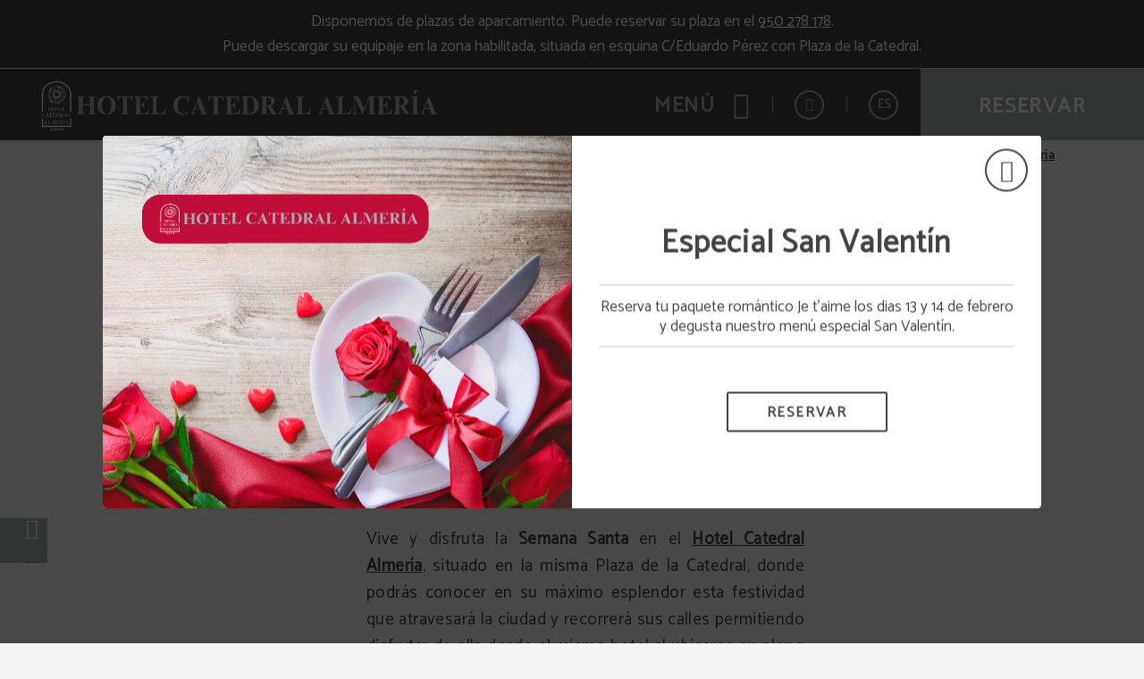

--- FILE ---
content_type: text/html; charset=UTF-8
request_url: https://www.hotelcatedral.net/semana-santa-en-almeria.html
body_size: 35899
content:
<!DOCTYPE html>
<html lang="es">

<head>
  <meta charset="utf-8" />
  <meta name="description" content="Semana Santa En Almeria del Hotel Catedral Almería en Almería. Web Oficial. La Semana Santa en Almería es una fiesta con siete días de procesiones en las que participan más " />
  <meta name="robots" content="index, follow" />
  <meta name="viewport" content="width=device-width, initial-scale=1" saf="width=device-width, height=device-height, initial-scale=1.0, maximum-scale=1, user-scalable=yes" class="metaViewport">

  <meta property="og:url" content="https://www.hotelcatedral.net/" />
  <meta property="og:title" content="Semana Santa En Almeria del Hotel Catedral Almería en Almería. Web Oficial."/>
  <meta property="og:description" content="Semana Santa En Almeria del Hotel Catedral Almería en Almería. Web Oficial. La Semana Santa en Almería es una fiesta con siete días de procesiones en las que participan más " />
  <meta property="og:site_name" content="Hotel Catedral Almería"/>
  <meta property="og:type" content="hotel"/>
  <meta property="og:image" class="openGraphFirstImage" content="" />
  <meta property="business:contact_data:street_address" content="Plaza de la Catedral 8   " />
  <meta property="business:contact_data:locality" content="Almería" />
  <meta property="business:contact_data:postal_code" content="04002" />
  <meta property="business:contact_data:country_name" content="España" />
  <meta property="place:latitude" content="36.83836" />
  <meta property="place:longitude" content="-2.4668542" />

  <title>Semana Santa En Almeria del Hotel Catedral Almería en Almería. Web Oficial.</title>

  
  <!-- Critical css -->
  <style>
  *{-webkit-box-sizing:border-box;-moz-box-sizing:border-box;box-sizing:border-box;-webkit-font-smoothing:antialiased;-moz-osx-font-smoothing:grayscale}:after,:before{-webkit-box-sizing:border-box;-moz-box-sizing:border-box;box-sizing:border-box}body,html{width:100%}body{margin:0;padding:0;background-color:#f3f3f3;font:400 14px/1 Catamaran,sans-serif;color:#474242;-webkit-text-size-adjust:100%;-ms-text-size-adjust:100%;padding-bottom:70px}
  .sta-mainDispo *{box-sizing: content-box;}
  main.sta-mainDispo ~ * :after,
  main.sta-mainDispo ~ * :before,
  main.sta-mainDispo :after,
  main.sta-mainDispo :before{-webkit-box-sizing:content-box;-moz-box-sizing:content-box;box-sizing:content-box}

  /* generic */
  figure{margin:0}
  main{display:block;min-height:calc(100vh - 420px)}
  @media(min-width:768px){
    main{min-height:calc(100vh - 320px)}
  }
  @media(min-width:1024px){
    main{min-height:calc(100vh - 218px)}
  }
  @media(min-width:1280px){
    main{min-height:calc(100vh - 155px)}
  }

  main.sta-mainDispo{min-height: calc(100vh - 420px);}

  .sta-inputFixed{position:fixed;left:-999px;top:0;opacity:0;height:0;width:0}
  a,h1,h2,h3,h4,h5,h6,p,span{margin:0;padding:0;font:inherit;color:inherit}
  h1:empty,
  h2:empty,
  h3:empty,
  h4:empty,
  h5:empty,
  h6:empty,
  p:empty,
  span:empty{margin:0!important;padding:0!important}
  input[type=number]{-moz-appearance:textfield}
  a{text-decoration:none}
  a:visited{color:inherit}
  :focus{outline:0}
  a:active,
  a:hover{color:inherit;outline:0}
  a[href^="javascript"]{cursor:default}
  li,ul{list-style:none;margin:0;padding:0}
  b,strong{font-weight:700}
  code,kbd,pre,samp{font-family:monospace,serif;font-size:1em}
  pre{white-space:pre;white-space:pre-wrap;word-wrap:break-word}
  small{font-size:80%}
  img{border:0}
  svg:not(:root){overflow:hidden}
  fieldset{border:none;margin:0 2px;padding:.35em .625em .75em}
  legend{border:0;padding:0}
  button,input,select,textarea{font-family:inherit;font-size:100%;margin:0;-webkit-appearance:none;-moz-appearance:none;appearance:none;opacity:1;border:none;background-color:transparent;padding:0}
  button,input{line-height:normal}
  button,html input[type=button],input[type=reset],input[type=submit]{-webkit-appearance:button;cursor:pointer;border:none}
  button[disabled],input[disabled]{cursor:default}
  input[type=checkbox],input[type=radio]{box-sizing:border-box;padding:0}
  input[type=search]{-webkit-appearance:textfield;box-sizing:content-box}
  input[type=search]::-webkit-search-cancel-button,input[type=search]::-webkit-search-decoration{-webkit-appearance:none}
  button::-moz-focus-inner,input::-moz-focus-inner{border:0;padding:0}
  /* END generic */

  @media(min-width:768px){
    body{padding-bottom:80px}
  }
  @media(min-width:1024px){
    body{padding-bottom:0}
  }
  @media(max-width:1023px){
    body.bar-spacer{padding-bottom:150px}
  }
  @media(max-width:1023px) and (min-width:768px){
    body.bar-spacer{padding-bottom:160px}
  }

  .sta-noScroll,
  .sta-noScroll body{overflow:hidden}

  .botonGC{border:2px solid #474242;color:#474242;font:700 16px/1 Catamaran,sans-serif;letter-spacing:.1em;text-decoration:none;display:inline-block;vertical-align:middle;text-transform:uppercase;padding:14px 15px 11px;min-width:240px;border-radius:2px;text-align:center;cursor:pointer;margin:5px 10px}
  .botonGC.sta-fondoWhite{background: #fff;color: #474242;}
  .botonGC.sta-white{background: #474242;color: #fff;}
  @media(min-width:1280px){
    .botonGC:focus,
    .botonGC:hover{background-color:#c2a472;color:#fff;border-color:transparent;transition:cubic-bezier(.785,.135,.15,.86) .7s}
  }

  details{margin-bottom:4px;line-height: 23px;}
  details summary{list-style:none;position:relative;padding:0 40px 10px 0;cursor:pointer;transition:color .3s}
  details summary *[class^='icoGlobal-'],
  details summary *[class^='icon-']{border:2px solid;border-radius:50%;line-height:32px;width:36px;display:inline-block;text-align:center;color:#c2a472}
  details summary:after{content:'\e919';font:20px icomoon;position:absolute;right:0;top:0;border:2px solid;width:36px;text-align:center;border-radius:50%;padding:3px 0 9px 0px;transition:.5s}
  details[open] summary:after{transform:rotate(180deg)}
  details p{line-height: 23px;}
  @media(min-width:1280px){
    details summary:hover{color:#c2a472}
    details summary:hover:after{background:#c2a472;border-color:#c2a472;color:#fff}
  }

  body.resize-on *{-webkit-transition:none!important;-moz-transition:none!important;-ms-transition:none!important;-o-transition:none!important;transition:none!important}
  body.lb-disable-scrolling,
  body.noscroll{overflow:hidden!important}
  .sta-oculto,
  .hidden{display:none!important}
  body{transition:.5s}
  body.hideBody{opacity:0;transition:all .3s;background-color:#474242;overflow:hidden}
  
  .imgOcultaAda{position:absolute;left:0;top:0;width:1px;height:1px;opacity:0;visibility:hidden;pointer-events:none}

  /* tpl-cookie */
 #sta-cookies, .tpl-cookie #sta-cookies_config {position:fixed; top:0; left:-999px}
input#sta-cookies:checked~.tpl-cookie {opacity:0; visibility:hidden}
.tpl-cookie {position:fixed; left:0; top:0; right:0; bottom:0; overflow:auto; font:14px Catamaran, sans-serif; opacity:1; visibility:visible; z-index:1000; transition:1s}
.tpl-cookie .sta-cookie_table {display:table; width:100%; height:100%}
.tpl-cookie .sta-cookie_cell {display:table-cell; vertical-align:middle; background:rgba(0, 0, 0, .5)}
.tpl-cookie .sta-cookie_content {padding:30px 10px}
.tpl-cookie .sta-cookie_content2 {box-shadow:0 0 20px 1px #000}
.tpl-cookie .sta-cookie_logo {padding:10px 20px; background:#00111B; color:#fff; font-size:17px; text-transform:uppercase; display:none}
.tpl-cookie.sta-idiomas .sta-cookie_logo {display:flex}
.tpl-cookie .sta-cookie_logo svg {fill:#fff; display:block}
.tpl-cookie .sta-cookie_idi {margin-left:auto}
.tpl-cookie .sta-cookie_idiLabel {display:block; height:33px; width:33px; border:2px solid; border-radius:50%; text-align:center; cursor:pointer}
.tpl-cookie .sta-cookie_idiLabel {position:relative}
.tpl-cookie .sta-cookie_idiLabel span {font-size:13px; line-height:30px}
.tpl-cookie .sta-cookie_idiLabel span:after {content:''; position:absolute; left:50%; top:100%; border-left:3px solid transparent; border-right:3px solid transparent; border-top:4px solid #fff; margin:7px 0 0 -2px}
.tpl-cookie .sta-cookie_idiLabel ul {position:absolute; top:100%; right:10px; margin-top:18px; background:#00111b; padding:9px 12px; margin-right:-5px; font-size:13px; text-transform:none; text-align:left; opacity:0; visibility:hidden; transition:.5s}
.tpl-cookie .sta-cookie_idiLabel input:checked~ul {opacity:1; visibility:visible}
.tpl-cookie .sta-cookie_idiLabel ul li:not(:last-of-type) {border-bottom:1px solid #fff}
.tpl-cookie .sta-cookie_idiLabel ul a {display:block; padding:5px 0; position:relative; transition:padding-left .3s}
.tpl-cookie .sta-cookie_idiLabel ul a:before {content:''; position:absolute; top:10px; left:-2px; border-top:3px solid transparent; border-bottom:3px solid transparent; border-left:0 solid #fff; transition:border-left-width .3s}
.tpl-cookie .sta-cookie_idiLabel ul a:hover, .tpl-cookie .sta-cookie_idiLabel ul a.sta-active {padding-left:8px}
.tpl-cookie .sta-cookie_idiLabel ul a:hover:before, .tpl-cookie .sta-cookie_idiLabel ul a.sta-active:before {border-left-width:4px}
.tpl-cookie .sta-cookie_info {background:#fff; padding:25px 20px}
.tpl-cookie .sta-cookie_info .sta-cookie_texto {margin-bottom:30px}
.tpl-cookie .sta-cookie_info .sta-cookie_texto a {color:#00111B; text-decoration:underline}
.tpl-cookie .sta-cookies_config .sta-cookie_cell, .tpl-cookie .sta-cookie_info .sta-cookie_cell {vertical-align:middle; background:none;}
.tpl-cookie .sta-cookie_info .sta-cookie_cell {vertical-align:middle; flex:1; text-align:center;}
.tpl-cookie .sta-cookies_config .sta-cookie_cell {float:left;}
.tpl-cookie .sta-cookie_cell > button, .tpl-cookie .sta-cookie_cell > label {box-sizing:border-box; padding:10px; border:2px solid #132223; background:#132223!important; color:#e4eaeb; min-width:150px; display:block; font-weight:bold; text-transform:uppercase; letter-spacing:.05em; width:100%;}
.tpl-cookie .sta-cookies_config .sta-cookie_cell:first-of-type {float:right;}
.tpl-cookie .sta-cookie_info .sta-cookie_cell:last-of-type {text-align:right; float:right; margin-left:auto;}
.tpl-cookie .sta-cookie_config {font-weight:bold; padding:10px 0; display:inline-block; color:black}
label.sta-cookie_config {cursor:pointer;}
.tpl-cookie .sta-cookies_confirm, .tpl-cookie .fn-enableAll {padding:10px; border:2px solid #00111B; background:#00111B; color:#fff; min-width:150px; margin:0 0 0 auto; display:block; font-weight:bold; text-transform:uppercase; letter-spacing:.05em}
.tpl-cookie #sta-cookies_config:checked~.sta-cookie_table .sta-cookie_info, .tpl-cookie .sta-cookies_config {display:none; background:#fff; padding:25px 20px 35px}
.tpl-cookie #sta-cookies_config:checked~.sta-cookie_table .sta-cookies_config {display:block}
.tpl-cookie .sta-cookies_config ul {margin-bottom:70px}
.tpl-cookie .sta-cookies_config ul li {list-style:none}
.tpl-cookie .sta-cookies_config ul li:not(:last-of-type) {padding-bottom:20px; margin-bottom:20px; border-bottom:1px solid #00111B}
.tpl-cookie .sta-cookies_config .sta-cookies_cont {display:block; position:relative; padding-bottom:40px}
.tpl-cookie .sta-cookies_config .sta-cookies_cont .sta-cookies_title {display:block; font-weight:bold; color:#00111B; margin-bottom:8px; font-size:15px}
.tpl-cookie .sta-cookies_config .sta-cookies_label input {position:fixed; left:-999px; top:0}
.tpl-cookie .sta-cookies_config .sta-cookies_label .sta-cookies_icon {position:absolute; right:0; bottom:0; width:66px; height:35px; border-radius:50px; overflow:hidden; z-index:1; background:#dadada; background:linear-gradient(to bottom, #ddd, #ccc)}
.tpl-cookie .sta-cookies_config .sta-cookies_label .sta-cookies_icon:after {content:''; position:absolute; left:0; top:0; bottom:0; right:0; background:transparent; transition:background .5s}
.tpl-cookie .sta-cookies_config .sta-cookies_label .sta-cookies_icon span {position:absolute; right:36px; bottom:5px; top:5px; width:25px; background:#fff; box-shadow:0 1px 5px rgba(0, 0, 0, .5); border-radius:50%; z-index:1; transition:right .5s}
.tpl-cookie .sta-cookies_config .sta-cookies_label input:checked~.sta-cookies_icon span {right:5px}
.tpl-cookie .sta-cookies_config .sta-cookies_label input:checked~.sta-cookies_icon:after {background:#222}
.tpl-cookie .sta-cookies_config .sta-cookies_label.sta-disabled {cursor:url('[data-uri]'), no-drop}
.tpl-cookie .sta-cookies_config .sta-cookies_label.sta-disabled .sta-cookies_icon {background:#222; border-color:#222}
.tpl-cookie .sta-cookies_config .sta-cookies_label.sta-disabled .sta-cookies_icon span {right:5px}
.tpl-cookie .sta-cookie_logo {background:#00111B; display:none}
.tpl-cookie .sta-cookie_logo svg {height:30px; width:146px}
.tpl-cookie {font-family:'Roboto', sans-serif}
.tpl-cookie .sta-cookie_logo, .tpl-cookie .sta-cookies_config .sta-cookies_label .sta-cookies_title {font-family:(second)}

@media(min-width: 801px) {
.tpl-cookie .sta-cookie_logo {padding:15px 20px}
.tpl-cookie .sta-cookie_content {padding:30px 20px}
.tpl-cookie .sta-cookie_content {max-width:850px; margin:0 auto}
.tpl-cookie .sta-cookies_config .sta-cookies_cont {padding:0 50px 0 0}
.tpl-cookie .sta-cookies_config .sta-cookies_cont div {max-width:540px}
.tpl-cookie .sta-cookies_config .sta-cookies_label .sta-cookies_icon {bottom:50%; margin-bottom:-18px}
}

@media (max-width: 800px) {
.sta-cookie_table {flex-direction:column; justify-content:center; align-items:center;}
.tpl-cookie .sta-cookie_cell .sta-cookie_table {flex-direction:row; flex-wrap:wrap;}
}

@media (max-width: 800px) {
.tpl-cookie .sta-cookie_cell .sta-cookie_table .sta-cookie_cell:first-child {flex:1 1 100%;}
.tpl-cookie .sta-cookie_cell .sta-cookie_table .sta-cookie_cell:nth-child(2), .tpl-cookie .sta-cookie_cell .sta-cookie_table .sta-cookie_cell:nth-child(3) {flex:0 0 calc((100% - 13px) / 2);}
}

@media(max-width: 400px) {
.tpl-cookie .sta-cookie_cell > button, .tpl-cookie .sta-cookie_cell > label {min-width:unset; padding:8px; font-size:10px;}
}

.tpl-cookie .sta-cookie_cell .sta-cookie_table {display:flex; gap:13px;}
  /* FIN tpl-cookie */


  .tgl-cover-air{position:relative;min-height:calc(100vh - 70px)}
  .tgl-globalAlertas-air[alertas=''] ~ main > .tgl-cover-air:first-child{min-height:500px}
  .tgl-cover-air.sta-video-on.sta-videoMovil .sta-cover-air_video{display:block}
  @media(min-width:1280px){
    .tgl-cover-air.sta-video-on .sta-cover-air_video{display:block}
  }
  @media(max-width:800px){
    body .tgl-globalAlertas-air ~ main .tgl-cover-air.sta-devices-hide{min-height: 0!important;}
    .tgl-cover-air.sta-devices-hide>div:not(.sta-cover-air_engine){display:none}
  }
  .tgl-cover-air.sta-logo_center .sta-cover-air_logo{position:absolute;top:50%;left:0;width:100%;padding-top:0;-webkit-transform:translateY(-50%);-moz-transform:translateY(-50%);-ms-transform:translateY(-50%);-o-transform:translateY(-50%);transform:translateY(-50%)}
  .tgl-cover-air.sta-text_center .sta-cover-air_intro{height:100%}
  .tgl-cover-air.sta-text_center .sta-cover-air_intro .sta-cover-air_text{position:absolute;top:50%;-webkit-transform:translateY(-50%);-moz-transform:translateY(-50%);-ms-transform:translateY(-50%);-o-transform:translateY(-50%);transform:translateY(-50%);left:0;width:100%;padding-bottom:0}
  .tgl-cover-air.sta-text_center .sta-cover-air_intro .sta-cover-scroll{position:absolute;left:calc(50% - 21px);bottom:30px}
  @media(max-width:1023px){
    .tgl-cover-air.sta-cover_hide-ondevices{display:none}
  }
  @media(max-width:374px){
    /*.tgl-cover-air{min-height:498px}*/
  }
  @media(min-width:768px){
    .tgl-cover-air{min-height:768px}
    .tgl-cover-air.sta-text_center .sta-cover-air_intro .sta-cover-scroll{bottom:60px;left:calc(50% - 24px)}
    .tgl-cover-air.sta-text_center:not(.sta-motorBottom) .sta-cover-air_intro .sta-cover-scroll{bottom:220px}
    .tgl-cover-air.sta-hide-engine .sta-cover-air_intro{padding:0 15px 40px}
  }
  .tgl-cover-air.sta-hide-engine .sta-cover-air_engine{display:none}
  @media(min-width:1024px){
    .tgl-cover-air{position:relative;/*height:100vh*/}
    .tgl-cover-air.sta-logo_center .sta-cover-air_logo{display:block}
    .tgl-cover-air.sta-text_center .sta-cover-air_intro .sta-cover-scroll{bottom:125px}
    .tgl-cover-air.sta-hide-engine.sta-text_center .sta-cover-air_intro .sta-cover-scroll{bottom:40px}
  }
  @media(min-width:1680px){
    .tgl-cover-air{height:100vh}
    .tgl-cover-air.sta-logo_center .sta-cover-air_logo img{width:260px}
  }
  .tgl-cover-air .sta-cover-air_multimedia{position:absolute;z-index:1;top:0;left:0;width:100%;height:100%;overflow:hidden}
  .tgl-cover-air .sta-cover-air_multimedia:before{content:'';position:absolute;z-index:1;top:0;left:0;width:100%;height:100%;background-color:rgba(0,0,0,.1)}
  .tgl-cover-air .sta-cover-air_multimedia .sta-cover-air_photo{position:relative;width:100%;height:100%;background-position:50% 50%;background-size:cover;background-repeat:no-repeat}
  .tgl-cover-air .sta-cover-air_video{display:none;position:absolute;z-index:1;top:0;left:0;width:100%;height:100%;pointer-events:none}
  .tgl-cover-air .sta-cover-air_video:before{content:'';position:absolute;z-index:1;top:0;left:0;width:100%;height:100%;background-color:rgba(0,0,0,.1)}
  .tgl-cover-air .sta-cover-air_video .sta-cover-air_video-element{position:relative;overflow:hidden;width:100%;height:100%;min-height:100%;min-width:100%;-webkit-transition:all cubic-bezier(.785,.135,.15,.86) .7s;-moz-transition:all cubic-bezier(.785,.135,.15,.86) .7s;-ms-transition:all cubic-bezier(.785,.135,.15,.86) .7s;-o-transition:all cubic-bezier(.785,.135,.15,.86) .7s;transition:all cubic-bezier(.785,.135,.15,.86) .7s;opacity:0;-webkit-transition:all cubic-bezier(.785,.135,.15,.86) 1s;-moz-transition:all cubic-bezier(.785,.135,.15,.86) 1s;-ms-transition:all cubic-bezier(.785,.135,.15,.86) 1s;-o-transition:all cubic-bezier(.785,.135,.15,.86) 1s;transition:all cubic-bezier(.785,.135,.15,.86) 1s}
  .tgl-cover-air .sta-cover-air_video .sta-cover-air_video-element.fn-loaded{opacity:1}
  .tgl-cover-air .sta-cover-air_video .sta-cover-air_video-element .embed_youtube{object-fit:cover;object-position:center;position:relative}
  .tgl-cover-air.not-videoCover .sta-cover-air_video .sta-cover-air_video-element .embed_youtube{width:100%;height:100%}
  .tgl-cover-air .sta-cover-air_video .sta-cover-air_video-element .wistia_embed{height:100%;width:100%}
  .tgl-cover-air .sta-cover-air_video .sta-cover-air_video-element .wistia_embed video{object-fit:cover!important;object-position:center!important;width:100%;height:100%}
  .tgl-cover-air.not-videoCover .sta-cover-air_video .sta-cover-air_video-element .wistia_embed video{object-fit:contain!important}
  .tgl-cover-air .sta-cover-air_logo{position:relative;z-index:3;text-align:center;padding-top:20px}
  .tgl-cover-air .sta-cover-air_logo img{display:inline-block;width:138px;height:auto;filter:drop-shadow(2px 2px 2px rgba(71, 66, 66, .3));-webkit-filter:drop-shadow(2px 2px 2px rgba(71, 66, 66, .3));-moz-filter:drop-shadow(2px 2px 2px rgba(71, 66, 66, .3));-ms-filter:drop-shadow(2px 2px 2px rgba(71, 66, 66, .3));-o-filter:drop-shadow(2px 2px 2px rgba(71, 66, 66, .3))}
  @media(min-width:768px){
    .tgl-cover-air .sta-cover-air_logo{padding-top:50px}
    .tgl-cover-air .sta-cover-air_logo img{width:220px}
  }
  @media(min-width:1024px){
    .tgl-cover-air .sta-cover-air_logo{display:none}
  }
  @media(max-height: 600px){
    /* .tgl-cover-air{min-height: 575px !important;} */
  }
  .tgl-cover-air .sta-cover-air_intro{position:absolute;z-index:2;bottom:0;left:0;width:100%;text-align:center;padding:0 15px 65px}
  @media(max-width:767px){
    _::-webkit-full-page-media, _:future, :root .tgl-cover-air .sta-cover-air_intro {padding-bottom: 125px}
  }
  .tgl-cover-air .sta-cover-air_intro .sta-cover-air_text{color:#fff;font-size:24px;letter-spacing:.02em;padding-bottom:15px;text-shadow:2px 2px 2px rgba(0,0,0,.3)}
  .tgl-cover-air .sta-cover-air_intro .sta-cover-air_scroll{display:inline-block}
  @media(min-width:768px){
    .tgl-cover-air .sta-cover-air_intro{padding:0 15px 185px}
    .tgl-cover-air.sta-motorBottom .sta-cover-air_intro{padding-bottom:158px}
    .tgl-cover-air .sta-cover-air_intro .sta-cover-air_text{font-size:40px}
  }
  @media(min-width:770px) and (max-width:800px){
    .tgl-cover-air .sta-cover-air_intro{padding:0 15px 30px}
  }
  @media(min-width:1680px){
    .tgl-cover-air{height: 900px;}
    .tgl-cover-air .sta-cover-air_intro .sta-cover-air_text{font-size:46px}
  }
  @media(min-width:801px){
    .tgl-cover-air .sta-cover-air_engine{position:absolute;z-index:4;bottom:0;left:0;width:100%;padding-bottom:30px;height:170px}
    .tgl-cover-air .sta-cover-air_engine>div{position:absolute;top:0;left:0;width:100%}
    .tgl-cover-air.sta-motorBottom .sta-cover-air_engine>div{top:auto;bottom:0}
    .tgl-cover-air.sta-motorBottom .sta-cover-air_engine #default_sygy_element_engine > div > div{max-width:none}
    .tgl-cover-air.sta-motorBottom .sta-cover-air_engine #default_sygy_element_engine > div > div > div{max-width:980px;margin:0 auto;position: relative;}
  }




  .tgl-menus-air{position:relative;z-index:99;opacity:0;-webkit-transition:all cubic-bezier(.785,.135,.15,.86) .7s;-moz-transition:all cubic-bezier(.785,.135,.15,.86) .7s;-ms-transition:all cubic-bezier(.785,.135,.15,.86) .7s;-o-transition:all cubic-bezier(.785,.135,.15,.86) .7s;transition:all cubic-bezier(.785,.135,.15,.86) .7s}
  .tgl-menus-air.sta-dispo{position:static;z-index: 500;}
  .tgl-menus-air.sta-dispo.sta-openMenu{z-index: 999;}
  .tgl-menus-air.sta-hide-book .sta-menus-air_nav-action{display:none}
  .tgl-menus-air .sta-menus-air_nav-morebtns-element.sta-tels{display:inline-block}
  .tgl-menus-air .sta-menus-air_nav-links.fn-open .sta-menus-air_links-element.sta-child > .sta-menus-air_links-element-wrapper .sta-menus-air_links-element-text:before{content:'\e000';font:14px 'Icons';position:absolute;top:50%;right:0;margin-top:-5px}
  .tgl-menus-air.sta-book-aside .fn-show-book {display:none};
  .tgl-menus-air.sta-burguer-right .sta-menus-air_nav-logo{right:0;margin-right:0};
  .tgl-menus-air.sta-show-links:not(.sta-logo-center) .sta-menus-air_nav-logo{left:0;margin-left:0;}
  @media(min-width:1280px){
    .tgl-menus-air.sta-dispo{position:relative}
    .tgl-menus-air.sta-logo-between_links.sta-show-links.sta-book-aside.sta-logo-off .sta-menus-air_nav .sta-menus-air_nav-wrapper{text-align:center}
    .tgl-menus-air.sta-logo-between_links.sta-show-links.sta-book-aside.sta-logo-off .sta-menus-air_links-element.fn-logo .sta-menus-air_links-element-wrapper{padding-left:15px;padding-right:15px;z-index:3}
    .tgl-menus-air.sta-logo-between_links.sta-show-links.sta-book-aside.sta-logo-off .sta-menus-air_links-element .sta-menus-air_links-element-logo{display:inline-block;width:150px;height:85px;background-position:50% 50%;background-size:contain;background-repeat:no-repeat}
    .tgl-menus-air .sta-menus-air_links-element.sta-child .sta-menus-air_links-element-wrapper > .sta-menus-air_links-element-text:before,
    .tgl-menus-air.sta-fixed.sta-menuDesplegable.sta-show-links .sta-menus-air_links-element.sta-child .sta-menus-air_links-element-wrapper > .sta-menus-air_links-element-text:before{content:none}
    .tgl-menus-air .sta-menus-air_nav-links.fn-open .sta-menus-air_links-element.sta-child > .sta-menus-air_links-element-wrapper .sta-menus-air_links-element-text:before{content:none}
  }
  @media(min-width:1280px) and (min-width:1680px){
    .tgl-menus-air.sta-logo-between_links.sta-show-links.sta-book-aside.sta-logo-off .sta-menus-air_links-element.fn-logo .sta-menus-air_links-element-wrapper{padding-left:50px;padding-right:50px}
    .tgl-menus-air.sta-logo-between_links.sta-show-links.sta-book-aside.sta-logo-off .sta-menus-air_links-element .sta-menus-air_links-element-logo{height:110px}
  }
  @media(min-width:801px){
    .tgl-menus-air.sta-book-aside.sta-book-fixed.fn-show-book .sta-menus-air_nav-action-aside{pointer-events:auto;opacity:1}
    .tgl-menus-air.sta-book-aside.sta-book-fixed .sta-menus-air_nav-action-aside{opacity:0;pointer-events:none}
    .tgl-menus-air.sta-book-aside.sta-book-fixed.sta-motorRedirect .sta-menus-air_nav-action-aside{opacity:1;pointer-events:auto}
    .tgl-menus-air.sta-book-aside.sta-book-fixed .sta-menus-air_nav-action-aside .sta-menus-air_nav-action-aside-btn{display:none}
    .tgl-menus-air.sta-book-aside.sta-book-fixed.sta-motorRedirect .sta-menus-air_nav-action-aside .sta-menus-air_nav-action-aside-btn{display:block}
    .tgl-menus-air.sta-book-aside.sta-book-fixed.sta-motorRedirect .sta-menus-air_nav-action-aside .sta-menus-air_nav-action-aside-btn.sta-scroll-book{display:none}
    .tgl-menus-air.sta-book-aside.sta-book-fixed .sta-menus-air_nav-action-aside .sta-menus-air_nav-action-aside-btn.sta-scroll-book{display:block}
    .tgl-menus-air.sta-book-aside .sta-menus-air_nav-action{display:none!important}
    .tgl-menus-air.sta-book-aside .sta-menus-air_nav-action-aside{display:block;position:fixed;bottom:150px;right:0;width:95px;height:260px;-webkit-transition:all cubic-bezier(.785,.135,.15,.86) .7s;-moz-transition:all cubic-bezier(.785,.135,.15,.86) .7s;-ms-transition:all cubic-bezier(.785,.135,.15,.86) .7s;-o-transition:all cubic-bezier(.785,.135,.15,.86) .7s;transition:all cubic-bezier(.785,.135,.15,.86) .7s}
    .tgl-menus-air.sta-book-aside .sta-menus-air_nav-action-aside .sta-menus-air_nav-action-aside-btn{display:block;text-align:center;font-size:0;width:260px;height:95px;background-color:#C2A472;padding-bottom:15px;cursor:pointer;-webkit-transform:rotate(-90deg) translateY(-69%) translateX(-33%) translateZ(0);-moz-transform:rotate(-90deg) translateY(-69%) translateX(-33%) translateZ(0);-ms-transform:rotate(-90deg) translateY(-69%) translateX(-33%) translateZ(0);-o-transform:rotate(-90deg) translateY(-69%) translateX(-33%) translateZ(0);transform:rotate(-90deg) translateY(-69%) translateX(-33%) translateZ(0);-webkit-transition:all cubic-bezier(.785,.135,.15,.86) .7s;-moz-transition:all cubic-bezier(.785,.135,.15,.86) .7s;-ms-transition:all cubic-bezier(.785,.135,.15,.86) .7s;-o-transition:all cubic-bezier(.785,.135,.15,.86) .7s;transition:all cubic-bezier(.785,.135,.15,.86) .7s}
    .tgl-menus-air.sta-book-aside .sta-menus-air_nav-action-aside .sta-menus-air_nav-action-aside-btn.sta-scroll-book{display:none}
    .tgl-menus-air.sta-book-aside .sta-menus-air_nav-action-aside .sta-menus-air_nav-action-aside-btn:before{content:'';display:inline-block;vertical-align:middle;height:100%;width:0;opacity:0}
    .tgl-menus-air.sta-book-aside .sta-menus-air_nav-action-aside .sta-menus-air_nav-action-aside-btn .sta-menus-air_action-aside-btn-text{display:inline-block;vertical-align:middle;font:700 26px/1 Catamaran,sans-serif;letter-spacing:.06em;text-transform:uppercase;color:#fff;-webkit-transition: all cubic-bezier(.785,.135,.15,.86) .7s;-moz-transition: all cubic-bezier(.785,.135,.15,.86) .7s;-ms-transition: all cubic-bezier(.785,.135,.15,.86) .7s;-o-transition: all cubic-bezier(.785,.135,.15,.86) .7s;transition: all cubic-bezier(.785,.135,.15,.86) .7s}
  }
  @media(min-width:1024px){
    .tgl-globalAlertas-air[alertas="1"] ~ .tgl-menus-air.sta-openMenu .sta-menus-air_nav,
    .tgl-globalAlertas-air[alertas="2"] ~ .tgl-menus-air.sta-openMenu .sta-menus-air_nav{position:fixed}
    .tgl-globalAlertas-air[alertas="1"] ~ .tgl-menus-air.sta-openMenu.sta-dispo .sta-menus-air_nav,
    .tgl-globalAlertas-air[alertas="2"] ~ .tgl-menus-air.sta-openMenu.sta-dispo .sta-menus-air_nav{position:relative}
    .tgl-menus-air{z-index:202}
    .tgl-menus-air.sta-book-aside .sta-menus-air_nav-action-aside .sta-menus-air_nav-action-aside-btn:focus,
    .tgl-menus-air.sta-book-aside .sta-menus-air_nav-action-aside .sta-menus-air_nav-action-aside-btn:hover{background-color:#474242}
    .tgl-menus-air.sta-book-aside.sta-reservaGrey .sta-menus-air_nav-action-aside .sta-menus-air_nav-action-aside-btn:focus,
    .tgl-menus-air.sta-book-aside.sta-reservaGrey .sta-menus-air_nav-action-aside .sta-menus-air_nav-action-aside-btn:hover{background-color:#d2d2d2}
    .tgl-menus-air.sta-book-aside.sta-reservaGrey .sta-menus-air_nav-action-aside .sta-menus-air_nav-action-aside-btn:focus .sta-menus-air_action-aside-btn-text,
    .tgl-menus-air.sta-book-aside.sta-reservaGrey .sta-menus-air_nav-action-aside .sta-menus-air_nav-action-aside-btn:hover .sta-menus-air_action-aside-btn-text{color:#000}
    .tgl-menus-air.sta-book-aside.sta-textReservaGC .sta-menus-air_nav-action-aside .sta-menus-air_nav-action-aside-btn:focus .sta-menus-air_action-aside-btn-text,
    .tgl-menus-air.sta-book-aside.sta-textReservaGC .sta-menus-air_nav-action-aside .sta-menus-air_nav-action-aside-btn:hover .sta-menus-air_action-aside-btn-text{color:#C2A472}
  }
  @media(min-width:1280px){
    .tgl-menus-air.sta-logo-center:not(.sta-show-links).sta-menu-white .sta-menus-air_nav-logo .sta-menus-air_logo-img.sta-simple{display:none}
    .tgl-menus-air.sta-logo-center:not(.sta-show-links).sta-menu-white .sta-menus-air_nav-logo .sta-menus-air_logo-img.sta-white{display:block}
    .tgl-menus-air.sta-logo-center:not(.sta-show-links) .sta-menus-air_nav-logo{display:block;padding:10px;left:50%;-webkit-transform:translateX(-50%);-moz-transform:translateX(-50%);-ms-transform:translateX(-50%);-o-transform:translateX(-50%);transform:translateX(-50%)}
    .tgl-menus-air.sta-logo-center:not(.sta-show-links) .sta-menus-air_nav-logo .sta-menus-air_logo-img.sta-simple{display:block}
    .tgl-menus-air.sta-logo-center:not(.sta-show-links) .sta-menus-air_nav .sta-menus-air_nav-wrapper{text-align:left}
    .tgl-menus-air.sta-logo-center:not(.sta-show-links) .sta-menus-air_nav-action{position:absolute;top:0;right:0;left:auto}
    .tgl-menus-air.sta-logo-center:not(.sta-show-links):not(.sta-book-aside) .sta-menus-air_nav-action{position:relative}
    .tgl-menus-air.sta-logo-center:not(.sta-show-links).sta-burguer-right .sta-menus-air_nav .sta-menus-air_nav-wrapper{text-align:right}
    .tgl-menus-air.sta-logo-center:not(.sta-show-links).sta-logoOff_top .sta-menus-air_nav-logo .sta-menus-air_logo-img.sta-white{display:none}
  }
  /* @media(min-width:1280px) and (min-width:1680px){
    .tgl-menus-air.sta-logo-center:not(.sta-show-links) .sta-menus-air_nav-btns{padding-left:40px}
  } */
  @media(min-width:1280px){
    .tgl-menus-air.sta-logo-off:not(.sta-show-links):not(.sta-book-fixed).fn-show-logo .sta-menus-air_nav-logo{display:block;left:50%;-webkit-transform:translateX(-50%);-moz-transform:translateX(-50%);-ms-transform:translateX(-50%);-o-transform:translateX(-50%);transform:translateX(-50%)}
    .tgl-menus-air.sta-logo-off:not(.sta-show-links):not(.sta-book-fixed).fn-show-logo .sta-menus-air_nav-logo .sta-menus-air_logo-img.sta-simple{display:block}
    .tgl-menus-air.sta-logo-off:not(.sta-show-links):not(.sta-book-fixed) .sta-menus-air_nav .sta-menus-air_nav-wrapper{text-align:left}
    .tgl-menus-air.sta-logo-off:not(.sta-show-links):not(.sta-book-fixed) .sta-menus-air_nav-action{position:absolute;top:0;right:0;left:auto}
  }
  @media(min-width:1280px) and (min-width:1680px){
    .tgl-menus-air.sta-logo-off:not(.sta-show-links):not(.sta-book-fixed) .sta-menus-air_nav-btns{padding-left:40px}
  }
  @media(min-width:1280px){
    .tgl-menus-air.sta-logo-off .sta-menus-air_nav-logo{display:none}
  }
  @media(min-width:1280px){
    /* .tgl-menus-air.sta-book-fixed.sta-motorRedirect.fn-show-book .sta-menus-air_nav-action-btn.sta-scroll-book{display:none} */
    .tgl-menus-air.sta-book-fixed.sta-motorScroll.fn-show-book .sta-menus-air_nav-action-btn.sta-scroll-book{display:inline-block}
    /* .tgl-menus-air.sta-book-fixed.fn-show-book .sta-menus-air_nav-action-btn.sta-scroll-book{display:inline-block} */
    /* .tgl-menus-air.sta-book-fixed.sta-motorScroll .sta-menus-air_nav-action-btn.sta-scroll-book, */
    /* .tgl-menus-air.sta-book-fixed .sta-menus-air_nav-action-btn{display:none} */
    .tgl-menus-air.sta-logo-center.sta-burguer-right .sta-menus-air_nav-morebtns,
    .tgl-menus-air.sta-book-fixed:not(.sta-logo-between_links):not(.fn-show-book) .sta-menus-air_nav-morebtns{/* padding-right:20px */}
    .tgl-menus-air.sta-book-fixed.sta-motorScroll.fn-show-book .sta-menus-air_nav-action-btn.sta-scroll-book{display: inline-block;transition:all cubic-bezier(.785,.135,.15,.86) .1s;}
    .tgl-menus-air.sta-book-fixed.sta-motorScroll .sta-menus-air_nav-action-btn.sta-scroll-book {display: inline-block;transition:all cubic-bezier(.785,.135,.15,.86) .1s;}
  }
  @media(min-width:1280px){
    .tgl-menus-air.sta-logo-center:not(.sta-show-links).fn-show-book.sta-logo-center .sta-menus-air_nav-logo{display:block;left:50%;-webkit-transform:translateX(-50%);-moz-transform:translateX(-50%);-ms-transform:translateX(-50%);-o-transform:translateX(-50%);transform:translateX(-50%)}
  }
  @media(min-width:1680px){
    .tgl-menus-air.sta-logo-center.sta-burguer-right .sta-menus-air_nav-morebtns,
    .tgl-menus-air.sta-book-fixed:not(.sta-logo-between_links):not(.fn-show-book) .sta-menus-air_nav-morebtns{/* padding-right:25px */}
  }
  @media(max-width:1679px){
    .tgl-menus-air .sta-menus-air_links-element.fn-logo{display:none}
  }
  @media(min-width:1280px){
    .tgl-menus-air.sta-show-links .sta-menus-air_nav-logo .sta-menus-air_logo-img.sta-simple{display:block}
    .tgl-menus-air.sta-show-links .sta-menus-air_nav-links:not(.sta-submenu){
    position:static;width:auto;height:auto;overflow:visible;opacity:1;pointer-events:auto;display:inline-block;vertical-align:middle;background-color:transparent}
    .tgl-menus-air.sta-show-links .sta-menus-air_nav-links:not(.sta-submenu)>.sta-menus-air_links-photo,
    .tgl-menus-air.sta-show-links .sta-menus-air_nav-links:not(.sta-submenu)>.sta-menus-air_nav-links-close{display:none}
    .tgl-menus-air.sta-show-links .sta-menus-air_nav-links:not(.sta-submenu)>.sta-menus-air_links-wrapper{padding:0 15px;width:auto;font-size:0}
    .tgl-menus-air.sta-show-links .sta-menus-air_nav-links:not(.sta-submenu)>.sta-menus-air_links-wrapper>.sta-menus-air_links-element{display:inline-block;vertical-align:middle;-webkit-transition:all cubic-bezier(.785,.135,.15,.86) .7s;-moz-transition:all cubic-bezier(.785,.135,.15,.86) .7s;-ms-transition:all cubic-bezier(.785,.135,.15,.86) .7s;-o-transition:all cubic-bezier(.785,.135,.15,.86) .7s;transition:all cubic-bezier(.785,.135,.15,.86) .7s}
    .tgl-menus-air.sta-logo-between_links.sta-show-links.sta-book-aside.sta-logo-off .sta-menus-air_nav-links:not(.sta-submenu)>.sta-menus-air_links-wrapper>.sta-menus-air_links-element{vertical-align:top}
    .tgl-menus-air.sta-logo-between_links.sta-show-links.sta-book-aside.sta-logo-off .sta-menus-air_nav-links:not(.sta-submenu)>.sta-menus-air_links-wrapper>.sta-menus-air_links-element:not(.fn-logo){margin-top:35px}
    .tgl-menus-air.sta-logo-between_links.sta-show-links.sta-book-aside.sta-logo-off .sta-menus-air_nav-morebtns{vertical-align:top;margin-top:12px}
    .tgl-menus-air.sta-show-links .sta-menus-air_nav-links:not(.sta-submenu)>.sta-menus-air_links-wrapper>.sta-menus-air_links-element>.sta-menus-air_links-element-wrapper{padding:12px 10px 10px;border:none}
    .tgl-menus-air.sta-show-links .sta-menus-air_nav-links:not(.sta-submenu)>.sta-menus-air_links-wrapper>.sta-menus-air_links-element>.sta-menus-air_links-element-wrapper:after,.tgl-menus-air.sta-show-links .sta-menus-air_nav-links:not(.sta-submenu)>.sta-menus-air_links-wrapper>.sta-menus-air_links-element>.sta-menus-air_links-element-wrapper:before{content:none}
    .tgl-menus-air.sta-show-links .sta-menus-air_nav-links:not(.sta-submenu)>.sta-menus-air_links-wrapper>.sta-menus-air_links-element>.sta-menus-air_links-element-wrapper>.sta-menus-air_links-element-text{position:relative;font:700 15px/1 Catamaran,sans-serif}
    .tgl-menus-air.sta-show-links .sta-menus-air_nav-links:not(.sta-submenu)>.sta-menus-air_links-wrapper>.sta-menus-air_links-element>.sta-menus-air_links-element-wrapper>.sta-menus-air_links-element-text:after{content:'';position:absolute;top:calc(100% + 5px);left:50%;width:0;height:1px;background-color:#c2a472;-webkit-transform:translateX(-50%);-moz-transform:translateX(-50%);-ms-transform:translateX(-50%);-o-transform:translateX(-50%);transform:translateX(-50%);-webkit-transition:all cubic-bezier(.785,.135,.15,.86) .7s;-moz-transition:all cubic-bezier(.785,.135,.15,.86) .7s;-ms-transition:all cubic-bezier(.785,.135,.15,.86) .7s;-o-transition:all cubic-bezier(.785,.135,.15,.86) .7s;transition:all cubic-bezier(.785,.135,.15,.86) .7s}
    .tgl-menus-air.sta-show-links .sta-menus-air_nav-links:not(.sta-submenu)>.sta-menus-air_links-wrapper>.sta-menus-air_links-element:focus>.sta-menus-air_links-element-wrapper>.sta-menus-air_links-element-text,.tgl-menus-air.sta-show-links .sta-menus-air_nav-links:not(.sta-submenu)>.sta-menus-air_links-wrapper>.sta-menus-air_links-element:hover>.sta-menus-air_links-element-wrapper>.sta-menus-air_links-element-text{color:#c2a472;transition:color .5s}
    .tgl-menus-air.sta-show-links .sta-menus-air_nav-links:not(.sta-submenu)>.sta-menus-air_links-wrapper>.sta-menus-air_links-element>.sta-menus-air_links-element-wrapper:focus>.sta-menus-air_links-element-text:after,.tgl-menus-air.sta-show-links .sta-menus-air_nav-links:not(.sta-submenu)>.sta-menus-air_links-wrapper>.sta-menus-air_links-element>.sta-menus-air_links-element-wrapper:hover>.sta-menus-air_links-element-text:after{width:100%}
  }
  @media(min-width:1280px) and (min-width:1680px){
    .tgl-menus-air.sta-show-links .sta-menus-air_nav-links:not(.sta-submenu)>.sta-menus-air_links-wrapper>.sta-menus-air_links-element>.sta-menus-air_links-element-wrapper{padding:15px 15px 13px}
    .tgl-menus-air.sta-show-links .sta-menus-air_nav-links:not(.sta-submenu)>.sta-menus-air_links-wrapper>.sta-menus-air_links-element>.sta-menus-air_links-element-wrapper>.sta-menus-air_links-element-text{font-size:16px}
  }
  @media(min-width:1280px){
    .tgl-menus-air.sta-show-links .sta-menus-air_nav-btns{display:none}
  }
  @media(min-width:1280px){
    .tgl-menus-air.sta-menu-white.sta-show-links .sta-menus-air_links-element .sta-menus-air_links-element-wrapper:focus .sta-menus-air_links-element-text,.tgl-menus-air.sta-menu-white.sta-show-links .sta-menus-air_links-element .sta-menus-air_links-element-wrapper:hover .sta-menus-air_links-element-text{color:#fff}
    .tgl-menus-air.sta-menu-white.sta-show-links .sta-menus-air_links-element .sta-menus-air_links-element-wrapper:focus .sta-menus-air_links-element-text:after,.tgl-menus-air.sta-menu-white.sta-show-links .sta-menus-air_links-element .sta-menus-air_links-element-wrapper:hover .sta-menus-air_links-element-text:after{width:100%!important}
    .tgl-menus-air.sta-menu-white.sta-show-links .sta-menus-air_links-element .sta-menus-air_links-element-text{color:#fff;text-shadow:2px 2px 2px rgba(0,0,0,.3)}
    .tgl-menus-air.sta-menu-white.sta-show-links .sta-menus-air_links-element .sta-menus-air_links-element-text:after{background-color:#fff!important}
    .tgl-menus-air.sta-menu-white .sta-menus-air_nav{top:40px;background-color:transparent}
    .tgl-menus-air.sta-menu-white .sta-menus-air_nav .sta-menus-air_nav-wrapper{border-bottom:none}
    .tgl-menus-air.sta-menu-white .sta-menus-air_nav-logo{padding-top:0}
    .tgl-menus-air.sta-menu-white .sta-menus-air_nav-logo .sta-menus-air_logo-img.sta-simple{display:none}
    .tgl-menus-air.sta-menu-white .sta-menus-air_nav-logo .sta-menus-air_logo-img.sta-white{display:block;width:170px;height:auto;filter:drop-shadow(2px 2px 2px rgba(0, 0, 0, .3))}
    .tgl-menus-air.sta-menu-white .sta-menus-air_nav-btns-element.sta-secondary:after{background-color:#fff}
    .tgl-menus-air.sta-menu-white .sta-menus-air_nav-btns-element .sta-menus-air_btns-element-icon,.tgl-menus-air.sta-menu-white .sta-menus-air_nav-btns-element .sta-menus-air_btns-element-text{color:#fff;text-shadow:2px 2px 2px rgba(0,0,0,.3)}
    .tgl-menus-air.sta-menu-white .sta-menus-air_nav-btns-element:focus .sta-menus-air_btns-element-icon,.tgl-menus-air.sta-menu-white .sta-menus-air_nav-btns-element:focus .sta-menus-air_btns-element-text,.tgl-menus-air.sta-menu-white .sta-menus-air_nav-btns-element:hover .sta-menus-air_btns-element-icon,.tgl-menus-air.sta-menu-white .sta-menus-air_nav-btns-element:hover .sta-menus-air_btns-element-text{color:#fff}
    .tgl-menus-air.sta-menu-white .sta-menus-air_nav-btns-element:focus .sta-menus-air_btns-element-icon:after,.tgl-menus-air.sta-menu-white .sta-menus-air_nav-btns-element:hover .sta-menus-air_btns-element-icon:after{color:#fff}
    .tgl-menus-air.sta-menu-white .sta-menus-air_languages .sta-menus-air_languages-wrapper{background-color:rgba(0,0,0,.6)}
    .tgl-menus-air.sta-menu-white .sta-menus-air_languages-element .sta-menus-air_element-btn{color:rgba(255,255,255,.7);border-color:rgba(255,255,255,.7)}
    .tgl-menus-air.sta-menu-white .sta-menus-air_languages-element .sta-menus-air_element-btn:before{color:#fff}
    .tgl-menus-air.sta-menu-white .sta-menus-air_languages-element .sta-menus-air_element-btn.sta-active{color:#fff}
    .tgl-menus-air.sta-menu-white .sta-menus-air_languages-element .sta-menus-air_element-btn:focus,
    .tgl-menus-air.sta-menu-white .sta-menus-air_languages-element .sta-menus-air_element-btn:hover{color:#fff}
    .tgl-menus-air.sta-menu-white .sta-menus-air_nav-morebtns-element.sta-lang .sta-menus-air_morebtns-element-wrapper:before{color:#fff}
    .tgl-menus-air.sta-menu-white .sta-menus-air_nav-morebtns-element.sta-lang.sta-lang-planet .sta-menus-air_morebtns-element-wrapper:after{color:#fff}
    .tgl-menus-air.sta-menu-white .sta-menus-air_nav-morebtns-element:before{background-color:#fff}
    .tgl-menus-air.sta-menu-white .sta-menus-air_nav-morebtns-element .sta-menus-air_morebtns-element-hover{top:calc(100% + 10px)}
    .tgl-menus-air.sta-menu-white .sta-menus-air_nav-morebtns-element .sta-menus-air_morebtns-element-wrapper{border-color:#fff;box-shadow:2px 2px 2px rgba(0,0,0,.3)}
    .tgl-menus-air.sta-menu-white .sta-menus-air_nav-morebtns-element .sta-menus-air_morebtns-element-text{color:#fff}
    .tgl-menus-air.sta-menu-white .sta-menus-air_nav-morebtns-element .sta-menus-air_morebtns-element-icon:before{color:#fff}
    .tgl-menus-air.sta-menu-white .sta-menus-air_nav-morebtns-element:hover.sta-lang .sta-menus-air_morebtns-element-wrapper:after,
    .tgl-menus-air.sta-menu-white .sta-menus-air_nav-morebtns-element:focus.sta-lang .sta-menus-air_morebtns-element-wrapper:after{color:#C2A472}
    .tgl-menus-air.sta-menu-white .sta-menus-air_nav-morebtns-element:focus.sta-lang .sta-menus-air_morebtns-element-wrapper:before,.tgl-menus-air.sta-menu-white .sta-menus-air_nav-morebtns-element:hover.sta-lang .sta-menus-air_morebtns-element-wrapper:before{color:#fff}
    .tgl-menus-air.sta-menu-white .sta-menus-air_nav-morebtns-element:focus .sta-menus-air_morebtns-element-wrapper,.tgl-menus-air.sta-menu-white .sta-menus-air_nav-morebtns-element:hover .sta-menus-air_morebtns-element-wrapper{background-color:#fff;border-color:transparent}
    .tgl-menus-air.sta-menu-white .sta-menus-air_nav-morebtns-element:focus .sta-menus-air_morebtns-element-wrapper .sta-menus-air_morebtns-element-text,.tgl-menus-air.sta-menu-whi.tgl-menus-air .sta-menus-air_nav-links .sta-menus-air_nav-links-closete .sta-menus-air_nav-morebtns-element:hover .sta-menus-air_morebtns-element-wrapper .sta-menus-air_morebtns-element-text{color:#c2a472}
    .tgl-menus-air.sta-menu-white .sta-menus-air_nav-morebtns-element:focus .sta-menus-air_morebtns-element-wrapper .sta-menus-air_morebtns-element-icon:before,.tgl-menus-air.sta-menu-white .sta-menus-air_nav-morebtns-element:hover .sta-menus-air_morebtns-element-wrapper .sta-menus-air_morebtns-element-icon:before{color:#c2a472}
    .sta-btnReverse .tgl-menus-air .sta-menus-air_nav-btns-element:hover .sta-menus-air_btns-element-text{color: #c2a472}
  }
  .tgl-menus-air .sta-menus-air_nav{position:fixed;bottom:0;left:0;width:100%;background-color:#fff;-webkit-transition:background cubic-bezier(.785,.135,.15,.86) .7s;-moz-transition:background cubic-bezier(.785,.135,.15,.86) .7s;-ms-transition:background cubic-bezier(.785,.135,.15,.86) .7s;-o-transition:background cubic-bezier(.785,.135,.15,.86) .7s;transition:background cubic-bezier(.785,.135,.15,.86) .7s}
  .tgl-menus-air.sta-dispo .sta-menus-air_nav{position:relative;z-index: 60;}
  .tgl-menus-air.sta-dispo.sta-openMenu .sta-menus-air_nav{z-index: 999;}
  .tgl-menus-air .sta-menus-air_nav .sta-menus-air_nav-wrapper{position:relative;height:70px;border-top:1px solid #cccbcc;-webkit-transition:all cubic-bezier(.785,.135,.15,.86) .7s;-moz-transition:all cubic-bezier(.785,.135,.15,.86) .7s;-ms-transition:all cubic-bezier(.785,.135,.15,.86) .7s;-o-transition:all cubic-bezier(.785,.135,.15,.86) .7s;transition:all cubic-bezier(.785,.135,.15,.86) .7s;border-bottom: 1px solid #cccbcc;}
  .tgl-menus-air.sta-dispo.sta-openMenu .sta-menus-air_nav .sta-menus-air_nav-wrapper{position:fixed;top:0;left:0;right:0;z-index:70}

  @media(min-width:768px){
    .tgl-menus-air .sta-menus-air_nav .sta-menus-air_nav-wrapper{height:80px}
  }
  @media(min-width:1024px){
    .tgl-menus-air .sta-menus-air_nav{bottom:auto;top:0;position:absolute}
    .tgl-menus-air.sta-fixed .sta-menus-air_nav{position:fixed}
    .tgl-menus-air.sta-dispo.sta-fixed .sta-menus-air_nav{position:relative}
    .tgl-menus-air .sta-menus-air_nav .sta-menus-air_nav-wrapper{border-top:none;text-align:right;font-size:0}
  }
  @media(min-width:1680px){
    .tgl-menus-air .sta-menus-air_nav .sta-menus-air_nav-wrapper{height:90px}
  }
  .tgl-menus-air .sta-menus-air_nav-action-aside{display:none}
  .tgl-menus-air .sta-menus-air_nav-logo{display:none;color:#C2A472}/* color for javaScript */
  .tgl-menus-air.sta-dispo .sta-menus-air_nav-logo{height:100%;display:flex;justify-content:center;align-items:center}
  .tgl-menus-air.sta-dispo .sta-menus-air_nav-logo a{display:flex;height:100%; align-items: center}
  .tgl-menus-air.sta-dispo .sta-menus-air_nav-logo .sta-menus-air_logo-img{display:none;height:57.5%;width:auto;}
  .tgl-menus-air.sta-dispo .sta-menus-air_nav-logo .sta-menus-air_logo-img.sta-simple{display:block}
  .tgl-menus-air.fn-show-book .sta-menus-air_nav-logo {left: 0;margin-left: 0;}
  @media(min-width:1024px){
    .tgl-menus-air .sta-menus-air_nav-logo{display:block;position:absolute;left:0;margin-left:0;top:0;height:100%;padding:10px 0 10px 40px;transition: all cubic-bezier(.785,.135,.15,.86) .7s;}
    .tgl-menus-air .sta-menus-air_nav-logo a{display:block;height:100%}
    .tgl-menus-air .sta-menus-air_nav-logo .sta-menus-air_logo-img{display:none;height:100%;width:auto}
    .tgl-menus-air .sta-menus-air_nav-logo .sta-menus-air_logo-img.sta-simple{display:block}
    .tgl-menus-air.sta-dispo .sta-menus-air_nav-logo .sta-menus-air_logo-img{height:100%;margin-top:0}
    .tgl-menus-air.sta-show-links .sta-menus-air_nav-logo {left: 0;margin-left: 0;transition: all cubic-bezier(.785,.135,.15,.86) .7s;}
  }
  @media(min-width:1680px){
    .tgl-menus-air .sta-menus-air_nav-logo{padding:20px 0 20px 45px}
  }
  .tgl-menus-air .sta-menus-air_nav-links{position:fixed;top:0;left:0;width:100%;height:calc(100% - 70px);background-color:#f3f3f3;overflow:hidden;overflow-y:auto;display:none;-webkit-transition:all cubic-bezier(.785,.135,.15,.86) .7s;-moz-transition:all cubic-bezier(.785,.135,.15,.86) .7s;-ms-transition:all cubic-bezier(.785,.135,.15,.86) .7s;-o-transition:all cubic-bezier(.785,.135,.15,.86) .7s;transition:all cubic-bezier(.785,.135,.15,.86) .7s}
  .tgl-menus-air.sta-menuDesplegable .sta-menus-air_nav-links{-webkit-transition:all cubic-bezier(.785,.135,.15,.86) .5s, z-index 0s;-moz-transition:all cubic-bezier(.785,.135,.15,.86) .5s, z-index 0s;-ms-transition:all cubic-bezier(.785,.135,.15,.86) .5s, z-index 0s;-o-transition:all cubic-bezier(.785,.135,.15,.86) .5s, z-index 0s;transition:all cubic-bezier(.785,.135,.15,.86) .5s, z-index 0s}
  .tgl-menus-air.sta-dispo .sta-menus-air_nav-links{z-index:200}
  .tgl-menus-air.sta-dispo .sta-menus-air_nav-links{height:100%}
  .tgl-menus-air .sta-menus-air_nav-links.fn-open{display:block}
  .tgl-menus-air .sta-menus-air_nav-links.sta-submenu{z-index:2}
  .tgl-menus-air .sta-menus-air_nav-links .sta-menus-air_nav-links-close{display:none}
  .tgl-menus-air .sta-menus-air_nav-links .sta-menus-air_links-wrapper{padding:30px 50px 55px}
  .tgl-menus-air.sta-dispo .sta-menus-air_nav-links .sta-menus-air_links-wrapper{padding-top:75px}
  .tgl-menus-air .sta-menus-air_nav-links .sta-menus-air_links-title{font:700 12px/1 Catamaran,sans-serif;text-transform:uppercase;color:#7b7777;letter-spacing:.05em;padding-bottom:10px;opacity:1!important}
  .tgl-menus-air.sta-menuDesplegable.sta-show-links .sta-menus-air_nav-links .sta-menus-air_links-title{display:none}
  @media(max-width:374px){
    .tgl-menus-air .sta-menus-air_nav-links .sta-menus-air_links-wrapper{padding:15px 30px 55px}
  }
  @media(min-width:768px){
    .tgl-menus-air .sta-menus-air_nav-links{height:calc(100% - 80px)}
    .tgl-menus-air .sta-menus-air_nav-links .sta-menus-air_links-wrapper{padding:40px 90px 75px}
    .tgl-menus-air .sta-menus-air_nav-links .sta-menus-air_links-title{padding-top:30px}
  }
  @media(min-width:1024px){
    .tgl-menus-air .sta-menus-air_nav-links{bottom:0;top:auto}
    /* .tgl-menus-air .sta-menus-air_nav-links .sta-menus-air_nav-links-close{display:block;position:absolute;top:22px;right:22px} */
    .tgl-menus-air .sta-menus-air_nav-links .sta-menus-air_nav-links-close{display:block;position:fixed;top:102px;right:39px}
    .tgl-menus-air.sta-dispo .sta-menus-air_nav-links .sta-menus-air_nav-links-close{top:20px}
    .tgl-menus-air .sta-menus-air_nav-links .sta-menus-air_links-wrapper{padding:60px 65px 75px;max-width:720px;margin:0 auto;text-align:left}
  }
  @media(min-width:1280px){
    .tgl-menus-air .sta-menus-air_nav-links{font-size:0;text-align:left}
    .tgl-menus-air .sta-menus-air_nav-links:before{content:'';display:inline-block;vertical-align:middle;height:100%;width:0;opacity:0}
    .tgl-menus-air .sta-menus-air_nav-links .sta-menus-air_links-wrapper{display:inline-block;vertical-align:middle;width:50%;max-width:inherit;padding:60px 65px 75px 85px}
  }
  @media(min-width:1366px){
    .tgl-menus-air .sta-menus-air_nav-links .sta-menus-air_links-wrapper{padding:60px 115px 75px}
  }
  @media(min-width:1680px){
    .tgl-menus-air .sta-menus-air_nav-links{height:calc(100% - 90px)}
  }
  .tgl-menus-air .sta-menus-air_links-btn{margin-top:20px;opacity:1!important}
  @media(min-width:768px){
    .tgl-menus-air .sta-menus-air_links-btn{margin-top:40px}
  }
  @media(min-width:1280px){
    .tgl-menus-air .sta-menus-air_links-btn{margin-left:-25px}
    .tgl-menus-air.sta-dispo.sta-openMenu .sta-menus-air_nav .sta-menus-air_nav-wrapper{position:relative;top:auto;left:auto;right:auto;z-index:auto}
  }
  .tgl-menus-air .sta-menus-air_links-element.sta-idiomasMenu .sta-menus-air_links-element-wrapper{padding:13px 0 11px 30px;position:relative}
  .tgl-menus-air .sta-menus-air_links-element.sta-idiomasMenu .sta-menus-air_links-element-wrapper:after{content:'\e004';position:absolute;left:0;top:50%;font:24px/1px Icons}
  .tgl-menus-air .sta-menus-air_links-element .sta-menus-air_links-element-wrapper{display:block;padding:20px 0 4px;border-bottom:1px solid #cccbcc}
  .tgl-menus-air .sta-menus-air_links-element.sta-child .sta-menus-air_links-element-wrapper{position:relative}
  .tgl-menus-air .sta-menus-air_links-element .sta-menus-air_links-element-wrapper[role="button"]{cursor:pointer}
  .tgl-menus-air .sta-menus-air_links-element .sta-menus-air_links-element-text{font:700 15px/1.6666666667 Catamaran,sans-serif;letter-spacing:.03em;color:#474242;text-transform:uppercase;-webkit-transition:all cubic-bezier(.785,.135,.15,.86) .7s;-moz-transition:all cubic-bezier(.785,.135,.15,.86) .7s;-ms-transition:all cubic-bezier(.785,.135,.15,.86) .7s;-o-transition:all cubic-bezier(.785,.135,.15,.86) .7s;transition:all cubic-bezier(.785,.135,.15,.86) .7s}
  .tgl-menus-air .sta-menus-air_nav-links .sta-menus-air_links-title:empty{display:none}
  .tgl-menus-air .sta-menus-air_links-element .sta-menus-air_links-element-subtext{font:400 12px/1 Catamaran,sans-serif;color:#7b7777;letter-spacing:.02em;padding:2px 0 4px}
  .tgl-menus-air .sta-menus-air_links-element .sta-menus-air_links-element-subtext:empty{display:none}
  @media(max-width:374px){
    .tgl-menus-air .sta-menus-air_links-element .sta-menus-air_links-element-wrapper{padding:15px 0 2px}
  }
  @media(min-width:500px){
    .tgl-menus-air .sta-menus-air_links-element.sta-idiomasMenu{display: none;}
  }
  @media(min-width:768px){
    .tgl-menus-air .sta-menus-air_links-element .sta-menus-air_links-element-wrapper{padding:30px 0 5px}
    .tgl-menus-air .sta-menus-air_links-element .sta-menus-air_links-element-text{display:inline-block;vertical-align:middle;font-size:20px;letter-spacing:.1em}
    .tgl-menus-air .sta-menus-air_links-element .sta-menus-air_links-element-subtext{display:inline-block;vertical-align:middle;font-size:14px;letter-spacing:.04em;padding:5px 0 0 10px}
    .tgl-menus-air .sta-menus-air_links-element .sta-menus-air_links-element-subtext:before{content:'/';display:inline-block;vertical-align:middle;margin-right:10px}
  }
  @media(min-width:1024px){
    .tgl-menus-air .sta-menus-air_links-element .sta-menus-air_links-element-wrapper{padding:20px 0 4px}
  }
  @media(min-width:1280px){
    .tgl-menus-air .sta-menus-air_links-element{-webkit-transition:all cubic-bezier(.785,.135,.15,.86) .7s;-moz-transition:all cubic-bezier(.785,.135,.15,.86) .7s;-ms-transition:all cubic-bezier(.785,.135,.15,.86) .7s;-o-transition:all cubic-bezier(.785,.135,.15,.86) .7s;transition:all cubic-bezier(.785,.135,.15,.86) .7s}
    .tgl-menus-air.sta-menuDesplegable.sta-show-links .sta-menus-air_links-element{transition:none}
    .tgl-menus-air .sta-menus-air_links-element .sta-menus-air_links-element-wrapper{position:relative;padding:24px 0 6px;cursor:pointer}
    .tgl-menus-air .sta-menus-air_links-element .sta-menus-air_links-element-wrapper:before{content:'\e91f';position:absolute;right:15px;bottom:16px;font-family:icomoon;font-size:7px;color:#c2a472;opacity:0;-webkit-transition:all cubic-bezier(.785,.135,.15,.86) .7s;-moz-transition:all cubic-bezier(.785,.135,.15,.86) .7s;-ms-transition:all cubic-bezier(.785,.135,.15,.86) .7s;-o-transition:all cubic-bezier(.785,.135,.15,.86) .7s;transition:all cubic-bezier(.785,.135,.15,.86) .7s}
    .tgl-menus-air .sta-menus-air_links-element .sta-menus-air_links-element-wrapper:after{content:'';position:absolute;left:0;bottom:-1px;width:0;height:2px;background-color:#c2a472;-webkit-transition:all cubic-bezier(.785,.135,.15,.86) .7s;-moz-transition:all cubic-bezier(.785,.135,.15,.86) .7s;-ms-transition:all cubic-bezier(.785,.135,.15,.86) .7s;-o-transition:all cubic-bezier(.785,.135,.15,.86) .7s;transition:all cubic-bezier(.785,.135,.15,.86) .7s}
    .tgl-menus-air .sta-menus-air_links-element .sta-menus-air_links-element-wrapper:focus:before,.tgl-menus-air .sta-menus-air_links-element .sta-menus-air_links-element-wrapper:hover:before{right:10px;opacity:1}
    .tgl-menus-air .sta-menus-air_links-element .sta-menus-air_links-element-wrapper:focus:after,.tgl-menus-air .sta-menus-air_links-element .sta-menus-air_links-element-wrapper:hover:after{width:30px}
    .tgl-menus-air .sta-menus-air_links-element .sta-menus-air_links-element-wrapper:focus .sta-menus-air_links-element-text,.tgl-menus-air .sta-menus-air_links-element .sta-menus-air_links-element-wrapper:hover .sta-menus-air_links-element-text{color:#c2a472}
    .tgl-menus-air .sta-menus-air_links-element .sta-menus-air_links-element-text{font-size:18px}
    .tgl-menus-air .sta-menus-air_links-element .sta-menus-air_links-element-subtext{font-size:16px}
    .tgl-menus-air .sta-menus-air_links-element .sta-menus-air_links-element-logo{display:none}
  }
  @media(min-width:1800px){
    .tgl-menus-air .sta-menus-air_links-element .sta-menus-air_links-element-text{font-size:20px}
  }
  .tgl-menus-air .sta-menus-air_links-photo{display:none}
  @media(min-width:1280px){
    .tgl-menus-air .sta-menus-air_links-photo{display:inline-block;vertical-align:middle;height:100%;width:50%;padding:80px 80px 80px 0}
    .tgl-menus-air .sta-menus-air_links-photo .sta-menus-air_photo-img{display:block;width:100%;height:100%;background-position:50% 50%;background-size:cover;background-repeat:no-repeat;background-color:#fff;border-radius:4px}
  }
  @media(min-width:1680px){
    .tgl-menus-air .sta-menus-air_links-photo{padding:90px}
  }
  .tgl-menus-air .sta-menus-air_nav-btns{position:absolute;left:0;top:0;height:100%;font-size:0;padding:0 8px}
  .noscroll .tgl-menus-air.sta-dispo .sta-menus-air_nav-links.fn-open + .sta-menus-air_nav-btns{z-index:200}
  .tgl-menus-air .sta-menus-air_nav-btns:before{content:'';display:inline-block;vertical-align:middle;width:0;height:100%;opacity:0;pointer-events:none}
  @media(min-width:540px){
    .tgl-menus-air .sta-menus-air_nav-btns{padding:0 15px}
  }
  @media(min-width:1024px){
    .tgl-menus-air .sta-menus-air_nav-btns{position:relative;display:inline-block;vertical-align:middle;padding:0}
  }
  @media(min-width:1280px){
    .tgl-menus-air .sta-menus-air_nav-btns:focus>:not(:hover),.tgl-menus-air .sta-menus-air_nav-btns:hover>:not(:hover){opacity:.7}
  }
  .tgl-menus-air .sta-menus-air_nav-btns-element{position:relative;display:inline-block;vertical-align:middle;padding:5px 9px;cursor:pointer}
  .tgl-menus-air .sta-menus-air_nav-btns-element .sta-menus-air_btns-element-text{position:absolute;top:100%;left:0;width:100%;font:700 9px/1 Catamaran,sans-serif;text-transform:uppercase;text-align:center;overflow:hidden;text-overflow:ellipsis}
  .tgl-menus-air .sta-menus-air_nav-btns-element .sta-menus-air_btns-element-icon{font-size:31px}
  @media(max-width:374px){
    .tgl-menus-air .sta-menus-air_nav-btns-element{padding:2px 8px}
    .tgl-menus-air .sta-menus-air_nav-btns-element .sta-menus-air_btns-element-icon{font-size:25px}
  }
  @media(max-width:1023px){
    .tgl-menus-air .sta-menus-air_nav-btns-element.fn-close .sta-menus-air_btns-element-icon:before{content:'\e916'}
  }
  @media(min-width:540px){
    .tgl-menus-air .sta-menus-air_nav-btns-element{padding:5px 15px}
    .tgl-menus-air .sta-menus-air_nav-btns-element .sta-menus-air_btns-element-text{font-size:11px}
  }
  @media(min-width:1024px){
    .sta-btnReverse .tgl-menus-air .sta-menus-air_nav-btns-element .sta-menus-air_btns-element-text{transition:all cubic-bezier(.785,.135,.15,.86) .1s}
    .tgl-menus-air .sta-menus-air_nav-btns-element{padding:10px 25px;font-size:0}
    /* .tgl-menus-air .sta-menus-air_nav-btns-element.fn-close .icon-menu:before{content: "\e916";} */
    .tgl-menus-air .sta-menus-air_nav-btns-element.fn-close{display:none}
    .tgl-menus-air .sta-menus-air_nav-btns-element.sta-secondary:after{content:'';position:absolute;top:calc(50% - 10px);right:0;width:1px;height:20px;background-color:#474242}
    .tgl-menus-air .sta-menus-air_nav-btns-element.sta-secondary .sta-menus-air_btns-element-icon{display:none}
    .tgl-menus-air .sta-menus-air_nav-btns-element .sta-menus-air_btns-element-text{position:relative;top:0;display:inline-block;vertical-align:middle;font:600 24px/1 Catamaran,sans-serif;letter-spacing:.06em;width:auto;padding-top:3px;transition:all cubic-bezier(.785,.135,.15,.86) .7s}
    .tgl-menus-air .sta-menus-air_nav-btns-element .sta-menus-air_btns-element-icon{display:inline-block;vertical-align:middle;padding-left:20px;}
  }
  @media(min-width:1280px){
    .sta-btnReverse .tgl-menus-air .sta-menus-air_nav-btns-element:focus .sta-menus-air_btns-element-icon:after,
    .sta-btnReverse .tgl-menus-air .sta-menus-air_nav-btns-element:hover .sta-menus-air_btns-element-icon:after,
    .sta-btnReverse .tgl-menus-air .sta-menus-air_nav-btns-element:focus .sta-menus-air_btns-element-icon:before,
    .sta-btnReverse .tgl-menus-air .sta-menus-air_nav-btns-element:hover .sta-menus-air_btns-element-icon:before{color: #c2a472}
    .sta-btnReverse .tgl-menus-air .sta-menus-air_nav-btns-element .sta-menus-air_btns-element-icon:after{transition:all cubic-bezier(.785,.135,.15,.86) .1s}
    .tgl-menus-air .sta-menus-air_nav-btns-element{transition:all cubic-bezier(.785,.135,.15,.86) .7s}
    .tgl-menus-air .sta-menus-air_nav-btns-element .sta-menus-air_btns-element-icon{position:relative;transition:all cubic-bezier(.785,.135,.15,.86) .7s}
    .tgl-menus-air .sta-menus-air_nav-btns-element .sta-menus-air_btns-element-icon:after{content:'\e91f';position:absolute;left:0;top:calc(50% - 5px);font-size:7px;color:#c2a472;opacity:0;transition:all cubic-bezier(.785,.135,.15,.86) .7s}
    .tgl-menus-air .sta-menus-air_nav-btns-element:focus .sta-menus-air_btns-element-text,
    .tgl-menus-air .sta-menus-air_nav-btns-element:hover .sta-menus-air_btns-element-text{color:#c2a472}
    .tgl-menus-air .sta-menus-air_nav-btns-element:focus .sta-menus-air_btns-element-icon:after,
    .tgl-menus-air .sta-menus-air_nav-btns-element:hover .sta-menus-air_btns-element-icon:after{opacity:1;left:5px}
  }
  .tgl-menus-air .sta-menus-air_nav-morebtns{position:absolute;right:0;top:0;height:100%;font-size:0;padding:0 8px}
  .tgl-menus-air .sta-menus-air_nav-morebtns:before{content:'';display:inline-block;vertical-align:middle;width:0;height:100%;opacity:0;pointer-events:none}
  @media(min-width:540px){
    .tgl-menus-air .sta-menus-air_nav-morebtns{padding:0 15px}
  }
  @media(min-width:1024px){
    .tgl-menus-air .sta-menus-air_nav-morebtns{position:relative;display:inline-block;vertical-align:middle;padding:0}
  }
  .tgl-menus-air .sta-menus-air_nav-morebtns-element{position:relative;vertical-align:middle;padding:5px 16px;display:none;cursor:pointer}
  .tgl-menus-air .sta-menus-air_nav-morebtns-element.sta-lang{display:inline-block;padding:0}
  /* .tgl-menus-air .sta-menus-air_nav-morebtns-element.sta-lang .sta-menus-air_morebtns-element-wrapper{display:none} */
  .tgl-menus-air .sta-menus-air_nav-morebtns-element.sta-lang .sta-menus-air_morebtns-element-wrapper:before{content:'\e920';position:absolute;bottom:calc(100% + 6px);left:calc(50% - 2px);font-family:icomoon;font-size:6px;color:#474242;transition:all cubic-bezier(.785,.135,.15,.86) .7s}
  .tgl-menus-air .sta-menus-air_nav-morebtns-element.sta-lang .sta-menus-air_morebtns-element-wrapper:before{display: none;}
  .tgl-menus-air.sta-dispo .sta-menus-air_nav-morebtns-element.sta-lang .sta-menus-air_morebtns-element-wrapper:before{content:'\e91e';top:calc(100% + 6px);bottom:auto}
  .tgl-menus-air .sta-menus-air_nav-morebtns-element.sta-lang.sta-notIdiomas .sta-menus-air_morebtns-element-wrapper:before{content:none}
  .tgl-menus-air .sta-menus-air_nav-morebtns-element.sta-lang.sta-lang-planet .sta-menus-air_morebtns-element-wrapper{border:none}
  .tgl-menus-air .sta-menus-air_nav-morebtns-element.sta-lang.sta-lang-planet .sta-menus-air_morebtns-element-wrapper:after{content:'\e929';position:absolute;top:0;left:0;font-family:'icomoon';font-size:33px;color:#474242;transition:all cubic-bezier(.785,.135,.15,.86) .7s}
  .tgl-menus-air .sta-menus-air_nav-morebtns-element.sta-lang.sta-lang-planet .sta-menus-air_morebtns-element-text{display:none}
  .tgl-menus-air .sta-menus-air_nav-morebtns-element .sta-menus-air_morebtns-element-wrapper{position:relative;width:33px;height:33px;border:2px solid #474242;border-radius:50%;transition:all cubic-bezier(.785,.135,.15,.86) .7s}
  .noscroll .tgl-menus-air .sta-menus-air_nav-morebtns-element.sta-lang input:checked + .sta-menus-air_morebtns-element-wrapper{z-index:187}
  .tgl-menus-air .sta-menus-air_nav-morebtns-element .sta-menus-air_morebtns-element-text{position:absolute;top:50%;left:0;width:100%;text-align:center;font:700 13px/1px Catamaran,sans-serif;text-transform:uppercase;transition:all cubic-bezier(.785,.135,.15,.86) .7s}
  .tgl-menus-air .sta-menus-air_nav-morebtns-element .sta-menus-air_morebtns-element-icon{position:absolute;top:50%;left:0;-webkit-transform:translateY(-50%);-moz-transform:translateY(-50%);-ms-transform:translateY(-50%);-o-transform:translateY(-50%);transform:translateY(-50%);width:100%;text-align:center}
  .tgl-menus-air .sta-menus-air_nav-morebtns-element .sta-menus-air_morebtns-element-icon:before{display:inline-block;font-size:15px;color:#474242;transition:all cubic-bezier(.785,.135,.15,.86) .7s}
  .tgl-menus-air .sta-menus-air_nav-morebtns-element .sta-menus-air_morebtns-element-hover{position:absolute;bottom:calc(100% + 30px);right:0;width:180px;text-align:center;padding:8px 0 5px;border-radius:4px;background-color:#fff;box-shadow:0 0 4px rgba(0,0,0,.4);font:600 18px/1 Catamaran,sans-serif;color:#474242;letter-spacing:.05em;visibility:hidden;opacity:0;-webkit-transform:scale(.6);-moz-transform:scale(.6);-ms-transform:scale(.6);-o-transform:scale(.6);transform:scale(.6);transform-origin:center top;transition:all cubic-bezier(.785,.135,.15,.86) .7s}
  .tgl-menus-air.sta-dispo .sta-menus-air_nav-morebtns-element .sta-menus-air_morebtns-element-hover{top:calc(100% + 30px);right:0;bottom:auto;z-index:61}
  .tgl-menus-air .sta-menus-air_nav-morebtns-element .sta-menus-air_morebtns-element-hover:before{content:'\e91e';position:absolute;top:calc(100% - 1px);right:21px;font-family:icomoon;font-size:7px;color:#fff;text-shadow:0 3px 4px rgba(0,0,0,.4);-webkit-transform:none;-moz-transform:none;-ms-transform:none;-o-transform:none;transform:none}
  .tgl-menus-air.sta-dispo .sta-menus-air_nav-morebtns-element .sta-menus-air_morebtns-element-hover:before{bottom:calc(100% - 1px);top:auto;content:'\e920';text-shadow:0 -3px 4px rgba(0,0,0,.4)}
  @media(min-width:500px){
    .tgl-menus-air.sta-dispo .sta-menus-air_nav-morebtns-element .sta-menus-air_morebtns-element-hover{left:calc(50% - 80px);right:auto}
    .tgl-menus-air .sta-menus-air_nav-morebtns-element .sta-menus-air_morebtns-element-hover{left:calc(50% - 90px);right:auto}
    .tgl-menus-air.sta-dispo .sta-menus-air_nav-morebtns-element .sta-menus-air_morebtns-element-hover:before,
    .tgl-menus-air .sta-menus-air_nav-morebtns-element .sta-menus-air_morebtns-element-hover:before{left:calc(50% - 3px);right:auto}
    .tgl-menus-air .sta-menus-air_nav-morebtns-element{display:inline-block}
    .tgl-menus-air .sta-menus-air_nav-morebtns-element.sta-lang{padding:5px 16px}
    .tgl-menus-air .sta-menus-air_nav-morebtns-element.sta-lang .sta-menus-air_morebtns-element-wrapper{display:block}
    .tgl-menus-air.sta-dispo .sta-menus-air_nav-morebtns-element.sta-lang input:checked ~ .sta-menus-air_morebtns-element-wrapper{display:none}
  }
  .tgl-menus-air .sta-menus-air_nav-morebtns .sta-menus-air_nav-morebtns-element.sta-tels:only-child .sta-menus-air_morebtns-element-hover{left:auto;right:0}
  .tgl-menus-air .sta-menus-air_nav-morebtns .sta-menus-air_nav-morebtns-element.sta-tels:only-child .sta-menus-air_morebtns-element-hover:before{left:auto;right:35px}
  .tgl-menus-air .sta-menus-air_nav-morebtns-element .sta-menus-air_morebtns-element-hover a{display:block;margin-top:5px;color:#474242;-webkit-transition:all cubic-bezier(.785,.135,.15,.86) .7s;-moz-transition:all cubic-bezier(.785,.135,.15,.86) .7s;-ms-transition:all cubic-bezier(.785,.135,.15,.86) .7s;-o-transition:all cubic-bezier(.785,.135,.15,.86) .7s;transition:all cubic-bezier(.785,.135,.15,.86) .7s}
  .tgl-menus-air .sta-menus-air_nav-morebtns-element .sta-menus-air_morebtns-element-hover a:first-child{margin-top:0}
  .tgl-menus-air .sta-menus-air_nav-morebtns-element .sta-menus-air_morebtns-element-hover a.sta-whatsapp:before{content:'\e075';font:14px Icons;margin-right:5px;vertical-align:middle}
  @media(min-width:768px) and (min-width:1280px){
    .tgl-menus-air .sta-menus-air_nav-morebtns-element .sta-menus-air_morebtns-element-hover a:hover,
    .tgl-menus-air .sta-menus-air_nav-morebtns-element .sta-menus-air_morebtns-element-hover a:focus{color:#C2A472}
  }
  .tgl-menus-air .sta-menus-air_nav-morebtns-element .sta-menus-air_morebtns-element-hover:focus,
  .tgl-menus-air .sta-menus-air_nav-morebtns-element .sta-menus-air_morebtns-element-hover:hover,
  .tgl-menus-air .sta-menus-air_nav-morebtns-element:focus .sta-menus-air_morebtns-element-hover,
  .tgl-menus-air .sta-menus-air_nav-morebtns-element:hover .sta-menus-air_morebtns-element-hover{visibility:visible;opacity:1;-webkit-transform:scale(1);-moz-transform:scale(1);-ms-transform:scale(1);-o-transform:scale(1);transform:scale(1)}
  @media(min-width:501px) and (max-width:1023px){
    .tgl-menus-air .sta-menus-air_nav-morebtns-element .sta-menus-air_morebtns-element-hover{top:auto;bottom:calc(100% + 14px);left:calc(50% - 80px);width:160px;font-size:16px}
    .tgl-menus-air .sta-menus-air_nav-morebtns-element .sta-menus-air_morebtns-element-hover:before{bottom:auto;top:calc(100% - 1px)}
    .tgl-menus-air .sta-menus-air_nav-morebtns .sta-menus-air_nav-morebtns-element.sta-tels:only-child .sta-menus-air_morebtns-element-hover:before{right:23px}
  }
  @media(min-width:1024px){
    .tgl-menus-air .sta-menus-air_nav-action{padding-right: 28px;}
    .tgl-menus-air .sta-menus-air_nav-morebtns-element .sta-menus-air_morebtns-element-hover{top:calc(100% + 14px);bottom:auto}
    .tgl-menus-air .sta-menus-air_nav-morebtns-element .sta-menus-air_morebtns-element-hover:before{content:'\e920';bottom:calc(100% - 1px);top:auto;text-shadow:0 -3px 4px rgba(0,0,0,.4)}
    .tgl-menus-air .sta-menus-air_nav-morebtns-element{padding:10px 25px}
    .tgl-menus-air .sta-menus-air_nav-morebtns-element:before{content:'';position:absolute;top:calc(50% - 10px);left:0;width:1px;height:20px;background-color:#474242}
    .tgl-menus-air .sta-menus-air_nav-morebtns-element.sta-lang .sta-menus-air_morebtns-element-wrapper:before{content:'\e91e';top:calc(100% + 6px);bottom:auto}
    .tgl-menus-air .sta-menus-air_nav-morebtns-element.sta-lang .sta-menus-air_morebtns-element-wrapper:before{display: block;}
  }
  @media(min-width:1280px){
    .sta-btnReverse .tgl-menus-air .sta-menus-air_nav-morebtns-element:focus .sta-menus-air_morebtns-element-wrapper,
    .sta-btnReverse .tgl-menus-air .sta-menus-air_nav-morebtns-element:hover .sta-menus-air_morebtns-element-wrapper{border-color: #c2a472;}
    .sta-btnReverse .tgl-menus-air .sta-menus-air_nav-morebtns-element:hover .sta-menus-air_morebtns-element-icon,
    .sta-btnReverse .tgl-menus-air .sta-menus-air_nav-morebtns-element:hover .sta-menus-air_morebtns-element-icon::before,
    .tgl-menus-air .sta-menus-air_nav-morebtns-element:hover.sta-lang .sta-menus-air_morebtns-element-wrapper:after,
    .tgl-menus-air .sta-menus-air_nav-morebtns-element:focus.sta-lang .sta-menus-air_morebtns-element-wrapper:after{color:#C2A472}
    .tgl-menus-air .sta-menus-air_nav-morebtns-element:focus.sta-lang .sta-menus-air_morebtns-element-wrapper:before,
    .tgl-menus-air .sta-menus-air_nav-morebtns-element:hover.sta-lang .sta-menus-air_morebtns-element-wrapper:before{top:calc(100% + 9px);color:#c2a472}
    .tgl-menus-air .sta-menus-air_nav-morebtns-element:focus .sta-menus-air_morebtns-element-wrapper .sta-menus-air_morebtns-element-text,.tgl-menus-air .sta-menus-air_nav-morebtns-element:hover .sta-menus-air_morebtns-element-wrapper .sta-menus-air_morebtns-element-text{color:#c2a472}
  }
  @media(max-width:1279px){
    .tgl-menus-air .sta-menus-air_nav-morebtns-element.sta-lang input:checked~.sta-menus-air_languages{display:block;pointer-events:auto}
    .tgl-menus-air .sta-menus-air_nav-morebtns-element.sta-lang input:checked~.sta-menus-air_morebtns-element-wrapper:before{display:none}
    .tgl-menus-air .sta-menus-air_nav-morebtns-element.sta-lang input:checked~.sta-menus-air_morebtns-element-wrapper .sta-menus-air_morebtns-element-text{font-size:0;-webkit-transition:none;-moz-transition:none;-ms-transition:none;-o-transition:none;transition:none}
    .tgl-menus-air .sta-menus-air_nav-morebtns-element.sta-lang input:checked~.sta-menus-air_morebtns-element-wrapper .sta-menus-air_morebtns-element-text:before{content:'\e916';display:inline-block;color:#474242;margin-top:-1px;font:20px/3px icomoon;}
    .tgl-menus-air .sta-menus-air_languages{position:fixed;top:0;left:0;width:100%;height:calc(100% - 70px);font-size:0;text-align:center;background-color:#f3f3f3;display:none;pointer-events:none;overflow:hidden;overflow-y:auto}
    .tgl-menus-air.sta-dispo .sta-menus-air_languages{z-index:200;height:100%}
    .tgl-menus-air .sta-menus-air_languages:before{content:'';display:inline-block;vertical-align:middle;width:0;height:100%}
    .tgl-menus-air .sta-menus-air_languages:after{content:'\e916';font:20px/29px icomoon;color:#474242;position:absolute;top:30px;right:30px;border:2px solid #474242;border-radius:50%;width:33px;text-align:center}
    .tgl-menus-air .sta-menus-air_languages .sta-menus-air_languages-wrapper{display:inline-block;vertical-align:middle;width:240px;padding:35px 0}
    .tgl-menus-air .sta-menus-air_languages .sta-menus-air_languages-title{font:700 12px/1 Catamaran,sans-serif;letter-spacing:.05em;color:#7b7777;text-transform:uppercase}
    .tgl-menus-air .sta-menus-air_languages .sta-menus-air_languages-list{padding-top:30px}
    .tgl-menus-air .sta-menus-air_languages-element{padding-bottom:20px}
    .tgl-menus-air .sta-menus-air_languages-element:last-child{padding-bottom:0}
    .tgl-menus-air .sta-menus-air_languages-element .sta-menus-air_element-btn{display:block;font:700 16px/1 Catamaran,sans-serif;letter-spacing:.1em;color:#474242;text-transform:uppercase;border:2px solid #474242;border-radius:2px;padding:14px 0 11px}
    .tgl-menus-air .sta-menus-air_languages-element .sta-menus-air_element-btn.sta-active{background-color:#c2a472;border-color:transparent;color:#fff}
  }
  @media(max-width:1279px) and (min-width:768px){
    .tgl-menus-air .sta-menus-air_languages{height:calc(100% - 80px)}
  }
  @media(max-width:1279px) and (min-width:1024px){
    .tgl-menus-air .sta-menus-air_languages{bottom:0;top:auto}
  }
  @media(min-width:1280px){
    .sta-btnReverse .tgl-menus-air .sta-menus-air_nav-morebtns-element.sta-lang:hover .sta-menus-air_morebtns-element-wrapper:before{color: #c2a472;}
    .tgl-menus-air .sta-menus-air_nav-morebtns-element.sta-lang input:checked~.sta-menus-air_languages{opacity:1;pointer-events:auto}
    .tgl-menus-air .sta-menus-air_languages{position:absolute;top:calc(100% + 14px);right:0;text-align:left;opacity:0;pointer-events:none;-webkit-transition:all cubic-bezier(.785,.135,.15,.86) .7s;-moz-transition:all cubic-bezier(.785,.135,.15,.86) .7s;-ms-transition:all cubic-bezier(.785,.135,.15,.86) .7s;-o-transition:all cubic-bezier(.785,.135,.15,.86) .7s;transition:all cubic-bezier(.785,.135,.15,.86) .7s}
    .tgl-menus-air.sta-dispo .sta-menus-air_nav-morebtns-element.sta-lang input:checked ~ .sta-menus-air_morebtns-element-wrapper{display:block}
    .tgl-menus-air.sta-dispo .sta-menus-air_languages{z-index:61}
    .tgl-menus-air .sta-menus-air_languages .sta-menus-air_languages-wrapper{padding:10px 10px;background-color:#fff;box-shadow:2px 2px 2px rgba(0,0,0,.3)}
    .tgl-menus-air .sta-menus-air_languages .sta-menus-air_languages-title{display:none}
    .tgl-menus-air .sta-menus-air_languages-element:last-child .sta-menus-air_element-btn{border-bottom:none}
    .tgl-menus-air .sta-menus-air_languages-element .sta-menus-air_element-btn{position:relative;display:block;font:400 13px/1 Catamaran,sans-serif;letter-spacing:.02em;padding:14px 0 10px;border-bottom:1px solid #cccbcc;-webkit-transition:all cubic-bezier(.785,.135,.15,.86) .7s;-moz-transition:all cubic-bezier(.785,.135,.15,.86) .7s;-ms-transition:all cubic-bezier(.785,.135,.15,.86) .7s;-o-transition:all cubic-bezier(.785,.135,.15,.86) .7s;transition:all cubic-bezier(.785,.135,.15,.86) .7s}
    .tgl-menus-air .sta-menus-air_languages-element .sta-menus-air_element-btn:before{content:'\e91f';position:absolute;left:0;top:16px;font-family:icomoon;font-size:5px;color:#474242;opacity:0;-webkit-transition:all cubic-bezier(.785,.135,.15,.86) .7s;-moz-transition:all cubic-bezier(.785,.135,.15,.86) .7s;-ms-transition:all cubic-bezier(.785,.135,.15,.86) .7s;-o-transition:all cubic-bezier(.785,.135,.15,.86) .7s;transition:all cubic-bezier(.785,.135,.15,.86) .7s}
    .tgl-menus-air .sta-menus-air_languages-element .sta-menus-air_element-btn.sta-active{font-weight:700;padding-left:8px}
    .tgl-menus-air .sta-menus-air_languages-element .sta-menus-air_element-btn.sta-active:before{opacity:1}
    .tgl-menus-air .sta-menus-air_languages-element .sta-menus-air_element-btn:focus,.tgl-menus-air .sta-menus-air_languages-element .sta-menus-air_element-btn:hover{padding-left:8px}
    .tgl-menus-air .sta-menus-air_languages-element .sta-menus-air_element-btn:focus:before,.tgl-menus-air .sta-menus-air_languages-element .sta-menus-air_element-btn:hover:before{opacity:1}
  }
  @media(min-width:1280px) and (min-width:1680px){
    .tgl-menus-air .sta-menus-air_languages{top:calc(100% + 19px)}
  }
  .tgl-menus-air .sta-menus-air_nav-action{position:absolute;top:50%;left:50%;-webkit-transform:translateY(-50%) translateX(-50%);-moz-transform:translateY(-50%) translateX(-50%);-ms-transform:translateY(-50%) translateX(-50%);-o-transform:translateY(-50%) translateX(-50%);transform:translateY(-50%) translateX(-50%);padding-right: 28px;}
  .tgl-menus-air.sta-dispo .sta-menus-air_nav-action{display:none}
  @media(min-width:1024px){
    .tgl-menus-air .sta-menus-air_nav-action{position:relative;display:inline-block;vertical-align:middle;top:0;left:0;-webkit-transform:none;-moz-transform:none;-ms-transform:none;-o-transform:none;transform:none;height:100%; padding-right: 0;}
  }
  .sta-btnReverse .tgl-menus-air .sta-menus-air_nav-action-btn{background: #c2a472; color: #fff; border: 2px solid #c2a472;}
  .tgl-menus-air .sta-menus-air_nav-action-btn{text-align:center;overflow:hidden;padding:13px 0 11px;width:170px;border:2px solid #474242;border-radius:2px;display:none;cursor:pointer;-webkit-transition:width cubic-bezier(.785,.135,.15,.86) .1s;-moz-transition:width cubic-bezier(.785,.135,.15,.86) .1s;-ms-transition:width cubic-bezier(.785,.135,.15,.86) .1s;-o-transition:width cubic-bezier(.785,.135,.15,.86) .1s;transition:width cubic-bezier(.785,.135,.15,.86) .1s}
  .tgl-menus-air.sta-motorRedirect .sta-menus-air_nav-logo{left:0;margin-left: 0;transition:all cubic-bezier(.785,.135,.15,.86) .1s}
  .tgl-menus-air.sta-motorRedirect .sta-menus-air_nav-action-btn.sta-btn-green,
  .tgl-menus-air.sta-motorScroll .sta-menus-air_nav-action-btn.sta-scroll-book{display:block}
  .tgl-menus-air .sta-menus-air_nav-action-btn.sta-btn-green{border-color:transparent;background-color:#c2a472}
  .tgl-menus-air .sta-menus-air_nav-action-btn.sta-btn-green .sta-menus-air_action-btn-text{color:#fff}
  .tgl-menus-air .sta-menus-air_nav-action-btn .sta-menus-air_action-btn-text{font:700 17px/1 Catamaran,sans-serif;letter-spacing:.1em;text-transform:uppercase;-webkit-transition:all cubic-bezier(.785,.135,.15,.86) .7s;-moz-transition:all cubic-bezier(.785,.135,.15,.86) .7s;-ms-transition:all cubic-bezier(.785,.135,.15,.86) .2s;-o-transition:all cubic-bezier(.785,.135,.15,.86) .7s;transition:all cubic-bezier(.785,.135,.15,.86) .2s}
  @media(max-width:374px){
    .tgl-menus-air .sta-menus-air_nav-action-btn{width:140px}
    .tgl-menus-air .sta-menus-air_nav-action-btn .sta-menus-air_action-btn-text{letter-spacing:.05em}
  }
  @media(min-width:540px){
    .tgl-menus-air .sta-menus-air_nav-action-btn{width:240px}
  }
  @media(min-width:801px){
    .tgl-menus-air.sta-motorScroll:not(.fn-show-book):not(.sta-openMenu) .sta-menus-air_nav-action-btn.sta-scroll-book{width: 0;opacity: 0; border:0;padding:0;display: none;transition: all cubic-bezier(.785,.135,.15,.86) .1s;}
    .tgl-menus-air.sta-motorScroll.fn-show-book .sta-menus-air_nav-action-btn.sta-scroll-book{width: 250px;opacity: 1;}
  }
  @media(min-width:1024px){
    .tgl-menus-air .sta-menus-air_nav-action-btn{font-size:0;width:250px;margin:14px 25px 14px 0}
    .tgl-menus-air .sta-menus-air_nav-action-btn.sta-btn-green{height:100%;margin:0;border-radius:0}
    .tgl-menus-air .sta-menus-air_nav-action-btn.sta-btn-green .sta-menus-air_action-btn-text{font-size:24px}
    .tgl-menus-air .sta-menus-air_nav-action-btn:before{content:'';display:inline-block;vertical-align:middle;width:0;height:100%;opacity:0;pointer-events:none}
    .tgl-menus-air .sta-menus-air_nav-action-btn .sta-menus-air_action-btn-text{display:inline-block;vertical-align:middle;font-size:18px;letter-spacing:.06em;padding-top:3px}
  }
  @media(min-width:1280px){
    .sta-btnReverse .tgl-menus-air.sta-reservaGrey .sta-menus-air_nav-action-btn.sta-btn-green:hover{background-color: #d2d2d2;border-color: #d2d2d2;}
    .sta-btnReverse .tgl-menus-air.sta-reservaGrey .sta-menus-air_nav-action-btn.sta-btn-green:hover .sta-menus-air_action-btn-text{color:#474242}
    .sta-btnReverse .tgl-menus-air.sta-reservaGrey.sta-textReservaGC  .sta-menus-air_nav-action-btn.sta-btn-green:hover .sta-menus-air_action-btn-text{color: #C2A472;}
    .sta-btnReverse .tgl-menus-air .sta-menus-air_nav-action-btn.sta-btn-green:hover{background-color: #c2a472;border-color: #c2a472;}
    .sta-btnReverse .tgl-menus-air .sta-menus-air_nav-action-btn.sta-btn-green:hover .sta-menus-air_action-btn-text{color:#fff}
    .sta-btnReverse .tgl-menus-air .sta-menus-air_nav-action-btn:focus,
    .sta-btnReverse .tgl-menus-air .sta-menus-air_nav-action-btn:hover{background: none; border-color: #474242;}

    .tgl-menus-air .sta-menus-air_nav-action-btn:focus,
    .tgl-menus-air .sta-menus-air_nav-action-btn:hover{background-color:#c2a472;border-color:transparent}
    .tgl-menus-air .sta-menus-air_nav-action-btn:focus.sta-btn-green,
    .tgl-menus-air .sta-menus-air_nav-action-btn:hover.sta-btn-green{background-color:#474242}
    .tgl-menus-air.sta-reservaGrey .sta-menus-air_nav-action-btn:focus.sta-btn-green,
    .tgl-menus-air.sta-reservaGrey .sta-menus-air_nav-action-btn:hover.sta-btn-green{background-color:#d2d2d2}
    .tgl-menus-air.sta-reservaGrey .sta-menus-air_nav-action-btn:focus.sta-btn-green .sta-menus-air_action-btn-text,
    .tgl-menus-air.sta-reservaGrey .sta-menus-air_nav-action-btn:hover.sta-btn-green .sta-menus-air_action-btn-text{color:#000}
    .tgl-menus-air.sta-textReservaGC .sta-menus-air_nav-action-btn:focus.sta-btn-green .sta-menus-air_action-btn-text,
    .tgl-menus-air.sta-textReservaGC .sta-menus-air_nav-action-btn:hover.sta-btn-green .sta-menus-air_action-btn-text{color:#C2A472}
    .tgl-menus-air .sta-menus-air_nav-action-btn:focus .sta-menus-air_action-btn-text,
    .tgl-menus-air .sta-menus-air_nav-action-btn:hover .sta-menus-air_action-btn-text{color:#fff}
    .sta-btnReverse .tgl-menus-air .sta-menus-air_nav-action-btn:focus .sta-menus-air_action-btn-text,
    .sta-btnReverse .tgl-menus-air .sta-menus-air_nav-action-btn:hover .sta-menus-air_action-btn-text{color: #474242;} 
  }
  @media(min-width:1680px){
    .tgl-menus-air .sta-menus-air_nav-action-btn{margin:20px 25px 20px 0}
  }
  @media(min-width:1800px){
    .tgl-menus-air .sta-menus-air_nav-action-btn{width:260px}
  }


  @media(min-width:801px){
    .tgl-motor-air #default_sygy_element_engine>div>div{max-width:none}
    .tgl-motor-air #default_sygy_element_engine>div>div>div{max-width:980px;margin:0 auto}
  }

  @media(min-width:1280px){
    .tgl-menus-air.sta-menuDesplegable.sta-show-links .sta-menus-air_links-element.sta-child{position:relative}
    .tgl-menus-air.sta-menuDesplegable.sta-show-links .sta-menus-air_links-element.sta-child:hover .sta-menus-air_nav-links{opacity:1;visibility:visible;transition:opacity .5s,visibility .5s,z-index 0s;z-index:1}
    .tgl-menus-air.sta-menuDesplegable.sta-show-links.sta-menu-white .sta-menus-air_nav-links:not(.sta-submenu)>.sta-menus-air_links-wrapper>.sta-menus-air_links-element.sta-child>.sta-menus-air_links-element-wrapper>.sta-menus-air_links-element-text:after{content:none}
    .tgl-menus-air.sta-menuDesplegable.sta-show-links .sta-menus-air_links-element,
    .tgl-menus-air.sta-menuDesplegable.sta-show-links .sta-menus-air_links-element .sta-menus-air_links-element-text{transition:none}
    /* .tgl-menus-air.sta-menuDesplegable.sta-show-links .sta-menus-air_nav-links{display:none;opacity:0;overflow:hidden} */
    .tgl-menus-air.sta-menuDesplegable.sta-show-links .sta-menus-air_links-element .sta-menus-air_links-element-wrapper:after,
    .tgl-menus-air.sta-menuDesplegable.sta-show-links .sta-menus-air_nav-links:before{content:none}
    .tgl-menus-air.sta-menuDesplegable.sta-show-links .sta-menus-air_nav-links.sta-submenu{height:auto;width:250px;text-align:center;background-color:#fff;border-radius:10px;position:absolute;top:50px;left:50%;margin-left:-125px;overflow:visible;display:block;bottom:auto;visibility:hidden;opacity:0;z-index:0}

    .tgl-menus-air.sta-menuDesplegable.sta-show-links .sta-menus-air_links-element .sta-menus-air_links-element-text{font-size:16px}
    .tgl-menus-air.sta-menuDesplegable.sta-show-links .sta-menus-air_links-element .sta-menus-air_links-element-wrapper:before{content:none}
    .tgl-menus-air.sta-menuDesplegable.sta-show-links .sta-menus-air_nav-links .sta-menus-air_links-element .sta-menus-air_links-wrapper{padding:0;width:100%;text-align:center}
    .tgl-menus-air.sta-menuDesplegable.sta-show-links .sta-menus-air_links-element.sta-child .sta-menus-air_links-element-wrapper{padding:15px 10px 12px}
    
    .tgl-menus-air.sta-menuDesplegable.sta-show-links .sta-menus-air_links-btn.sta-btn-moreinfo_back{display:none}
    .tgl-menus-air.sta-menuDesplegable.sta-show-links .sta-menus-air_nav-links .sta-menus-air_nav-links-close{display:none}
    .tgl-menus-air.sta-menuDesplegable.sta-show-links .sta-menus-air_links-photo{display:none}

    .tgl-menus-air.sta-menuDesplegable.sta-show-links.sta-menu-white .sta-menus-air_links-wrapper.fn-listaLinkHijos .sta-menus-air_links-element .sta-menus-air_links-element-text{color:#474242;text-shadow:none}
    .tgl-menus-air.sta-menuDesplegable.sta-show-links.sta-menu-white .sta-menus-air_links-wrapper.fn-listaLinkHijos .sta-menus-air_links-element:hover .sta-menus-air_links-element-wrapper:hover .sta-menus-air_links-element-text{color:#c2a472}
    .tgl-menus-air.sta-menuDesplegable.sta-show-links.sta-menu-white .sta-menus-air_nav-links .sta-menus-air_links-wrapper.fn-listaLinkHijos:before{content:'';border-right:15px solid transparent;border-left:15px solid transparent;border-bottom:10px solid #fff;bottom:100%;left:50%;margin-left:-15px;width:0;height:0;position:absolute}
    .tgl-menus-air.sta-menuDesplegable.sta-show-links .sta-menus-air_links-element:last-of-type .sta-menus-air_links-element-wrapper{border-bottom:none}
  }

  /*Inicio tgl-avisos-air*/
.tgl-avisos-air{background:#474242;padding:15px 40px;position:relative;color:#fff;text-align:center;font:14px 'Catamaran',sans-serif;border-bottom:1px solid #cccbcc}
.tgl-avisos-air:nth-of-type(even){background:#fff;color:#474242}
.tgl-avisos-air .sta-avisos-air_container .sta-avisos-air_close{position:absolute;right:5px;top:50%;margin-top:-16px;width:34px;font:10px/32px 'Icons';text-align:center;display:block;cursor:pointer;border:1px solid #fff;border-radius:50%}
.tgl-avisos-air:nth-of-type(even) .sta-avisos-air_container .sta-avisos-air_close{border-color:#474242}
.tgl-avisos-air .sta-avisos-air_container .sta-avisos-air_close:after{content:'\e05d'}
.tgl-avisos-air.sta-notClose .sta-avisos-air_close{display:none}
.tgl-avisos-air .sta-avisos-air_text a{text-decoration:underline}
@media(min-width:901px){
  .tgl-avisos-air{padding:10px 35px;font-size:17px}
  .tgl-avisos-air .sta-avisos-air_container .sta-avisos-air_close{top:50%;margin-top:-16px}
  .tgl-avisos-air .sta-avisos-air_max{max-width:1240px;margin:0 auto}
}
/*Fin tgl-avisos-air*/

/* for corporate login */
.tgl-menus-air .sta-menus-air_nav-morebtns-element.sta-corporate.hideLogin {
  display: none;
}
.tgl-menus-air .sta-menus-air_nav-morebtns-element.sta-corporate:not(.hideLogin) {
  display: inline-block;
}
.tgl-menus-air .sta-menus-air_nav-morebtns-element.sta-corporate .sta-menus-air_morebtns-element-wrapper{
  display: flex;
  align-items: center;
  justify-content: center;
}
.tgl-menus-air:not(.sta-menu-white) .sta-menus-air_nav-morebtns-element .sta-menus-air_morebtns-element-wrapper > div#cms-login > div > button svg {
  fill: #000;
}
.tgl-menus-air:not(.sta-menu-white) .sta-menus-air_nav-morebtns-element:hover > .sta-menus-air_morebtns-element-wrapper > div#cms-login > div > button svg,
.tgl-menus-air .sta-menus-air_nav-morebtns-element:hover > .sta-menus-air_morebtns-element-wrapper > div#cms-login > div > button svg {
  fill: #000;
}
.tgl-menus-air .sta-menus-air_nav-morebtns-element > .sta-menus-air_morebtns-element-wrapper > div#cms-login > div > button span {
  font-size: 20px;
  width: 33px;
  height: 33px;
}
@media(min-width:500px) {
  .tgl-menus-air .sta-menus-air_nav-morebtns-element.sta-corporate {
    padding: 5px 16px;
  }
}
/* end for corporate login */

/* Test A/B */

.tgl-menus-air.testAB .sta-menus-air_nav{background-color: #0B2952 !important;}
.tgl-menus-air.testAB .sta-menus-air_nav-morebtns-element .sta-menus-air_morebtns-element-wrapper {border-color: #fff !important;}
.tgl-menus-air.testAB .sta-menus-air_action-btn-text{color:#0B2952 !important;}
.tgl-menus-air.testAB .sta-menus-air_nav-action-btn .sta-menus-air_action-btn-text{color:#0B2952 !important;}
.tgl-menus-air.testAB .sta-menus-air_nav-action-btn{background-color: #fff !important; border-color: #fff !important;}
.tgl-menus-air.testAB .sta-menus-air_nav-morebtns-element .sta-menus-air_morebtns-element-icon:before{color:#fff !important;}
.tgl-menus-air.testAB .sta-menus-air_nav-morebtns-element .sta-menus-air_morebtns-element-text{color:#fff !important;}
.tgl-menus-air.testAB .sta-menus-air_nav-morebtns-element .sta-menus-air_morebtns-element-text{color: #fff !important;}
.tgl-menus-air.testAB .sta-menus-air_nav-btns-element .sta-menus-air_btns-element-text{color:#fff !important}
.tgl-menus-air.testAB .sta-menus-air_nav-wrapper .sta-menus-air_nav-btns-element .sta-menus-air_btns-element-icon::before{color: #fff !important;}
</style>
  <!-- END Critical css -->


  <link rel="canonical" href="https://www.hotelcatedral.net/semana-santa-en-almeria.html" />
  <link rel="preload" href="/templates/cadenas/air/css/style.css?_=202504220925" as="style" onload="this.onload=null;this.rel='stylesheet'"/>
  <noscript><link rel="stylesheet" href="/templates/cadenas/air/css/style.css?_=202504220925"></noscript>

  <!-- Arabic Style -->
  <link rel="preload" href="/templates/cadenas/air/css/arStyle.css?_=202403070948" as="style" onload="this.onload=null;'es' === 'ar' ? this.rel='stylesheet' : false"/>
  <noscript><link rel="stylesheet" href="/templates/cadenas/air/css/arStyle.css?_=202428061420"></noscript>
  <!-- END Arabic Style -->

  
  <link rel="preload" class="gamaCromatica" href="/templates/cadenas/air/css/colors/A5AFB1.css?_=202410081021" as="style" onload="this.onload=null;this.rel='stylesheet'">
  <noscript><link rel="stylesheet" href="/templates/cadenas/air/css/colors/A5AFB1.css?_=202410081021"></noscript>
  

  <!-- Plantilla fuente dual -->
  <script>
    (function() {
        if ("".trim() === "") {
          var link = document.createElement("link");
          link.id = "font-preload";
          link.rel = "preload";
          link.href = "/templates/cadenas/air/css/fonts/Dual-font.css?_=202428061342";
          link.as = "style";
          link.onload = function() {this.onload = null;this.rel = "stylesheet";};
          document.head.appendChild(link);
        }
    })();
  </script>

  <!-- Fuente por variable -->
  <style>
    :root {
      --mainFont: '';
      --bodyFont: '';
      --subtitleFont: '';
      --backgroundColor: #f3f3f3;
    }
  </style>
  <link rel="preconnect" href="https://fonts.googleapis.com">
  <link rel="preconnect" href="https://fonts.gstatic.com" crossorigin>
    <script>
    const mainTitleFont = "";
    const bodyFont = "";
    const subtitleFont = "";
    function espaciosPorMas(texto) {return texto.replace(/ /g, "+");}
    if (!subtitleFont || subtitleFont.trim() === "") {
      document.documentElement.style.setProperty("--subtitleFont", bodyFont || mainTitleFont || "Catamaran");
    }
    if (mainTitleFont && bodyFont) {
      var linkTitle = document.createElement("link");
      linkTitle.rel = "stylesheet";
      linkTitle.href = "https://fonts.googleapis.com/css2?family="+espaciosPorMas("")+"&display=swap";
      document.head.appendChild(linkTitle);
      var linkBody = document.createElement("link");
      linkBody.rel = "stylesheet";
      linkBody.href = "https://fonts.googleapis.com/css2?family="+espaciosPorMas("")+"&display=swap";
      document.head.appendChild(linkBody);
      if (subtitleFont && subtitleFont !== mainTitleFont && subtitleFont !== bodyFont) {
        var linkSubtitle = document.createElement("link");
        linkSubtitle.rel = "stylesheet";
        linkSubtitle.href = "https://fonts.googleapis.com/css2?family="+espaciosPorMas("")+"&display=swap";
        document.head.appendChild(linkSubtitle);
      }
    } else if(mainTitleFont && !bodyFont){
      document.documentElement.style.setProperty("--bodyFont", mainTitleFont);
      var link = document.createElement("link");
      link.rel = "stylesheet";
      link.href = "https://fonts.googleapis.com/css2?family="+espaciosPorMas("")+"&display=swap";
      document.head.appendChild(link);
      if (subtitleFont && subtitleFont !== mainTitleFont) {
        var linkSubtitle = document.createElement("link");
        linkSubtitle.rel = "stylesheet";
        linkSubtitle.href = "https://fonts.googleapis.com/css2?family="+espaciosPorMas("")+"&display=swap";
        document.head.appendChild(linkSubtitle);
      }
    } else {
      var link = document.createElement("link");
      link.rel = "stylesheet";
      link.href = "https://fonts.googleapis.com/css2?family="+espaciosPorMas("Catamaran")+"&display=swap";
      document.head.appendChild(link);
    }
  </script>

  

  <link rel="preload" href="/fonts/icons.css" as="style" onload="this.onload=null;this.rel='stylesheet'"/>
  <noscript><link rel="stylesheet" href="/fonts/icons.css"></noscript>

  <link rel="preload" href="/templates/cadenas/air/fonts/icomoon/style.css" as="style" onload="this.onload=null;this.rel='stylesheet'"/>
  <noscript><link rel="stylesheet" href="/templates/cadenas/air/fonts/icomoon/style.css"></noscript>


  <link rel="shortcut icon" href="/templates/cadenas/air/images/hotels/HCATEAL0/favicon.ico" />
  <link rel="alternate" hreflang="x-default" href="https://www.hotelcatedral.net/semana-santa-en-almeria.html"/>
<link rel="alternate" hreflang="es" href="https://www.hotelcatedral.net/semana-santa-en-almeria.html"/>
<link rel="alternate" hreflang="en" href="https://www.hotelcatedral.net/EN/.html"/>
<link rel="alternate" hreflang="it" href="https://www.hotelcatedral.net/IT/.html"/>
<link rel="alternate" hreflang="fr" href="https://www.hotelcatedral.net/FR/.html"/>



  <script rel="preload" src="/js/libraries/common/14.9.5.min.js" as="script"></script>
  <script src="/ja/controlCookies.js?_=202010261030" as="script"></script>


  <!-- Google Tag Manager -->
  <script>
    (function(w,d,s,l,i){w[l]=w[l]||[];w[l].push({'gtm.start':
    new Date().getTime(),event:'gtm.js'});var f=d.getElementsByTagName(s)[0],
    j=d.createElement(s),dl=l!='dataLayer'?'&l='+l:'';j.async=true;j.src=
    'https://www.googletagmanager.com/gtm.js?id='+i+dl;f.parentNode.insertBefore(j,f);
    })(window,document,'script','dataLayer','GTM-WVW86LK');
  </script>
  <!-- End Google Tag Manager -->

  <script type="text/javascript">
    if(!!(navigator.userAgent.match(/Trident/) && !navigator.userAgent.match(/MSIE/))){
      var cssFilesArr = ["/templates/cadenas/air/css/style.css?_=202111161200", "/templates/cadenas/air/css/colors/A5AFB1.css?_=202403070948","/fonts/icons.css","/templates/cadenas/air/fonts/icomoon/style.css","https://fonts.googleapis.com/css2?family=Catamaran:wght@400;600;700&display=swap"];
      function loadcssfile(cssFilesArr){
        for(var x = 0; x < cssFilesArr.length; x++) {
          var fileref=document.createElement("link");
          fileref.setAttribute("rel", "stylesheet");
          fileref.setAttribute("type", "text/css");
          fileref.setAttribute("href", cssFilesArr[x]);
          document.getElementsByTagName("head")[0].appendChild(fileref);
        }
      };
      loadcssfile(cssFilesArr);
    }
  </script>

  <!-- Google Analytic -->
  <script>var codhotUA = "G-SGDEY3CGGB";</script>
  <!-- END Google Analytic -->


  <!-- Style Buttons Contenidos -->
  <style>  .sta-intro-air_title,.advice-header-title,.sta-products-air_header-title,.sta-gallery-air_highlights-header-title,.sta-cardpage-air_preheader-title,.sta-carousel-air_info-title,.sta-slate-air_header-title,.sta-cardpage-air_intro-title,.sta-map-air_info-title{color:#696f70!important;}   /*#A5AFB1*/</style>
  <!-- End Style Buttons Contenidos -->

  <!-- Cookies v6 -->
  <script type="text/javascript" src="/modulos/buscador_V6/templates/forms/js/cookies.min.js?_=2601230927"></script>
  <!-- End Cookies v6 -->

  <!-- Codigo Free Hotel -->
  <style>@media(min-width: 1024px){.tgl-menus-air .sta-menus-air_nav-logo .sta-menus-air_logo-img.sta-simple{max-width:455px;}}@media(min-width: 1401px){.tgl-menus-air .sta-menus-air_nav-logo .sta-menus-air_logo-img.sta-simple{max-width:655px;}}/*  CAMBIOS DE COLOR  */.tgl-devicesheader-air{background-color: #474242;}.tgl-devicesheader-air .sta-devicesheader-air_logo{max-width: 100%;}.tgl-menus-air .sta-menus-air_nav{background-color: #474242;}.tgl-menus-air .sta-menus-air_nav-action-btn,.tgl-menus-air .sta-menus-air_nav-morebtns-element .sta-menus-air_morebtns-element-wrapper{border-color:#A5AFB1}.tgl-menus-air .sta-menus-air_nav-morebtns-element.sta-lang,.tgl-menus-air .sta-menus-air_nav-morebtns-element.sta-lang .sta-menus-air_morebtns-element-wrapper:before,.tgl-menus-air .sta-menus-air_nav-morebtns-element .sta-menus-air_morebtns-element-icon:before,.tgl-menus-air .sta-menus-air_nav-action-btn,.tgl-menus-air .sta-menus-air_nav-btns-element{color:#A5AFB1}.tgl-menus-air .sta-menus-air_nav-morebtns-element:before{background:#A5AFB1}.tgl-products-air .sta-products-air_element-price .sta-products-air_price-text{padding-right:0;}.tgl-products-air .sta-products-air_element-price .sta-products-air_price-number{font-size:30px;display:block;}.tgl-menus-air .sta-menus-air_nav .sta-menus-air_nav-wrapper{border-top:0;}.icon-menu:before{color: #A5AFB1!important}.tgl-cover-air .sta-cover-air_logo img{width:95%;max-width:400px}.tgl-cover-air .sta-cover-air_logo{padding-bottom:30px;background:#474242}@media (min-width:1024px){ .tgl-menus-air .sta-menus-air_nav .sta-menus-air_nav-wrapper{border-bottom:0;}}/*  FIN CAMBIOS DE COLOR  */@media (min-width: 1280px){   .tgl-map-air .sta-map-air_multimedia {width: calc(100% - 490px);height: 504px;}}@media (min-width: 1680px){   .tgl-map-air .sta-map-air_multimedia {width: calc(100% - 890px);height: 504px;}}</style>
  <!-- End Codigo Free Hotel -->

    <script>
        const { group: engine_group, hotel_code: engine_hotel_code } = {"version_cms":"2026-01-26 09:04:52","web_type":"WI","hotel_code":"HCATEAL0","group":"asociados","hotel_id":639,"config":{"app_code":"cms-engine","theme_values":{"mainColor":"#cc9944","thirdColor":"#4a90e2","STgoldTier":"#ab8753","STsilverTier":"#939798","STblueTier":"#506caf","fontFamily1":"Roboto , sans-serif","fontFamily2":"DroidSerif","fontFamily3":"Icons","fontFamily4":"Montserrat , sans-serif","resizableImages":false,"headerColorFont":"#cc9944","loyaltyBackgroundColor":"rgb(234, 246, 255)","loyaltyLogoFontFamily":"Roboto, sans-serif","loyaltyLogoColor":"#474242","loyaltyTextColor":"#201b37","colorFont":"#00111b","engineColorFont":"#474242","backgroundColor":"#00111b","backgroundEngine":"rgba(0, 0, 0,0.3)","calendarColor":"#cc9944","btnBgColor":"#cc9944","btnBgColorHover":"#deb268","headerColorIcons":"#cc9944","btnTextColor":"#ffffff","btnTextColorHover":"#ffffff","headerColorDynamicText":"#ffffff","defaultColor":null,"secondColor":"#5ca70a"},"isolate":0,"show_date_format":"minified","enable_wi_url":false,"show_modal_view":false,"theme":"","id_button_engine":null,"positions":{"engine_position":"relative"},"show_texts":false,"max_childs":4,"max_rooms":10,"engine_active":true,"default_childs":0,"max_adults":8,"default_adults":2,"enable_promotion_code":true,"engine_visible":false,"engine_type":"standard","hotels_catalog":null,"occups_dropdown_max_height":0,"dropdown_position":"bottom","ignore_synergy_config":true,"prices_active":true,"default_lang":"autodetect","links":{"activitiesLink":{"value":null,"target":"","icon":"e908","showIn":"top","text":{"es":{"translatable_value":"Actividades"},"ca":{"translatable_value":"Activitats"},"en":{"translatable_value":"Activities"},"it":{"translatable_value":"Attivit\u00e0"},"de":{"translatable_value":"Aktivit\u00e4ten"},"pt":{"translatable_value":"Atividades"},"ru":{"translatable_value":"\u041c\u0435\u0440\u043e\u043f\u0440\u0438\u044f\u0442\u0438\u044f"},"nl":{"translatable_value":"Activiteiten"},"fr":{"translatable_value":"Activit\u00e9s"},"bg":{"translatable_value":"\u0414\u0435\u0439\u043d\u043e\u0441\u0442\u0438"},"vi":{"translatable_value":"C\u00e1c ho\u1ea1t \u0111\u1ed9ng"},"sl":{"translatable_value":"Dejavnosti"},"ja":{"translatable_value":"\u6d3b\u52d5\u5185\u5bb9"}},"url":{"es":{"translatable_value":"http:\/\/domusselectacatedralalmeria.paquetedinamico.com\/home-hotel.xhtml?agency=domusselectacatedralalmeria&language=ES&microsite=hotusa-trc&utm_source=domusselectacatedralalmeria&utm_medium=portal&utm_campaign=domusselectacatedralalmeria_es"},"en":{"translatable_value":"http:\/\/domusselectacatedralalmeria.paquetedinamico.com\/home-hotel.xhtml?agency=domusselectacatedralalmeria&language=EN&microsite=hotusa-trc&utm_source=domusselectacatedralalmeria&utm_medium=portal&utm_campaign=domusselectacatedralalmeria_en"},"it":{"translatable_value":"http:\/\/domusselectacatedralalmeria.paquetedinamico.com\/home-hotel.xhtml?agency=domusselectacatedralalmeria&language=IT&microsite=hotusa-trc&utm_source=domusselectacatedralalmeria&utm_medium=portal&utm_campaign=domusselectacatedralalmeria_it"},"fr":{"translatable_value":"http:\/\/domusselectacatedralalmeria.paquetedinamico.com\/home-hotel.xhtml?agency=domusselectacatedralalmeria&language=FR&microsite=hotusa-trc&utm_source=domusselectacatedralalmeria&utm_medium=portal&utm_campaign=domusselectacatedralalmeria_fr"}}},"rentLink":{"value":null,"icon":"e909","target":"","showIn":"top","url":{"es":{"translatable_value":"http:\/\/domusselectacatedralalmeria.paquetedinamico.com\/home-hotel.xhtml?agency=domusselectacatedralalmeria&language=ES&microsite=hotusa-trc&utm_source=domusselectacatedralalmeria&utm_medium=portal&utm_campaign=domusselectacatedralalmeria_es"},"en":{"translatable_value":"http:\/\/domusselectacatedralalmeria.paquetedinamico.com\/home-hotel.xhtml?agency=domusselectacatedralalmeria&language=EN&microsite=hotusa-trc&utm_source=domusselectacatedralalmeria&utm_medium=portal&utm_campaign=domusselectacatedralalmeria_en"},"it":{"translatable_value":"http:\/\/domusselectacatedralalmeria.paquetedinamico.com\/home-hotel.xhtml?agency=domusselectacatedralalmeria&language=IT&microsite=hotusa-trc&utm_source=domusselectacatedralalmeria&utm_medium=portal&utm_campaign=domusselectacatedralalmeria_it"},"fr":{"translatable_value":"http:\/\/domusselectacatedralalmeria.paquetedinamico.com\/home-hotel.xhtml?agency=domusselectacatedralalmeria&language=FR&microsite=hotusa-trc&utm_source=domusselectacatedralalmeria&utm_medium=portal&utm_campaign=domusselectacatedralalmeria_fr"}},"text":{"es":{"translatable_value":"Rentacar"},"ca":{"translatable_value":"Rentacar"},"en":{"translatable_value":"Rent a car"},"it":{"translatable_value":"Rent a car"},"de":{"translatable_value":"Rent a car"},"pt":{"translatable_value":"Rent a car"},"hu":{"translatable_value":"Rent a car"},"ar":{"translatable_value":"Rent a car"},"gl":{"translatable_value":"Rent a car"},"zi":{"translatable_value":"Rent a car"},"tr":{"translatable_value":"Rent a car"},"fr":{"translatable_value":"Rent a car"},"nl":{"translatable_value":"Rent a car"},"ru":{"translatable_value":"Rent a car"},"bg":{"translatable_value":"\u041a\u043e\u043b\u0438 \u043f\u043e\u0434 \u043d\u0430\u0435\u043c"},"vi":{"translatable_value":"Thu\u00ea m\u1ed9t chi\u1ebfc xe"},"sl":{"translatable_value":"Rentacar"},"sk":{"translatable_value":"Rentacar"},"ja":{"translatable_value":"\u30ec\u30f3\u30bf\u30ab\u30fc"}}},"transfersLink":{"value":null,"showIn":"top","icon":"e90a","target":"","text":{"es":{"translatable_value":"Transportes"},"ca":{"translatable_value":"Transports"},"en":{"translatable_value":"Transport"},"it":{"translatable_value":"Trasporto"},"de":{"translatable_value":"Transport"},"pt":{"translatable_value":"Transporte"},"ru":{"translatable_value":"\u0422\u0440\u0430\u043d\u0441\u043f\u043e\u0440\u0442"},"nl":{"translatable_value":"Vervoer"},"fr":{"translatable_value":"Transport"},"bg":{"translatable_value":"\u0422\u0440\u0430\u043d\u0441\u043f\u043e\u0440\u0442"},"vi":{"translatable_value":"V\u1eadn t\u1ea3i"},"sl":{"translatable_value":"Transferji"},"ja":{"translatable_value":"\u79fb\u7ba1"}},"url":{"es":{"translatable_value":"https:\/\/domusselectacatedralalmeria.paquetedinamico.com\/home-hotel.xhtml?agency=domusselectacatedralalmeria&language=ES&microsite=hotusa-trc&tripType=ONLY_TRANSFER&utm_source=domusselectacatedralalmeria&utm_medium=portal&utm_campaign=domusselectacatedralalmeria_es"},"en":{"translatable_value":"https:\/\/domusselectacatedralalmeria.paquetedinamico.com\/home-hotel.xhtml?agency=domusselectacatedralalmeria&language=EN&microsite=hotusa-trc&tripType=ONLY_TRANSFER&utm_source=domusselectacatedralalmeria&utm_medium=portal&utm_campaign=domusselectacatedralalmeria_en"},"it":{"translatable_value":"https:\/\/domusselectacatedralalmeria.paquetedinamico.com\/home-hotel.xhtml?agency=domusselectacatedralalmeria&language=IT&microsite=hotusa-trc&tripType=ONLY_TRANSFER&utm_source=domusselectacatedralalmeria&utm_medium=portal&utm_campaign=domusselectacatedralalmeria_it"},"fr":{"translatable_value":"https:\/\/domusselectacatedralalmeria.paquetedinamico.com\/home-hotel.xhtml?agency=domusselectacatedralalmeria&language=FR&microsite=hotusa-trc&tripType=ONLY_TRANSFER&utm_source=domusselectacatedralalmeria&utm_medium=portal&utm_campaign=domusselectacatedralalmeria_fr"}}},"transportLink":{"value":null,"icon":"e90b","showIn":"top","target":"","text":{"es":{"translatable_value":"Transportes"},"ca":{"translatable_value":"Transports"},"en":{"translatable_value":"Transport"},"it":{"translatable_value":"Trasporto"},"de":{"translatable_value":"Transport"},"pt":{"translatable_value":"Transporte"},"ru":{"translatable_value":"\u0422\u0440\u0430\u043d\u0441\u043f\u043e\u0440\u0442"},"nl":{"translatable_value":"Vervoer"},"fr":{"translatable_value":"Transport"},"bg":{"translatable_value":"\u0422\u0440\u0430\u043d\u0441\u043f\u043e\u0440\u0442"},"vi":{"translatable_value":"V\u1eadn t\u1ea3i"},"sl":{"translatable_value":"Transferji"},"ja":{"translatable_value":"\u79fb\u7ba1"}},"url":{"es":{"translatable_value":"http:\/\/domusselectacatedralalmeria.paquetedinamico.com\/home-hotel.xhtml?agency=domusselectacatedralalmeria&language=ES&microsite=hotusa-trc&utm_source=domusselectacatedralalmeria&utm_medium=portal&utm_campaign=domusselectacatedralalmeria_es"},"en":{"translatable_value":"http:\/\/domusselectacatedralalmeria.paquetedinamico.com\/home-hotel.xhtml?agency=domusselectacatedralalmeria&language=EN&microsite=hotusa-trc&utm_source=domusselectacatedralalmeria&utm_medium=portal&utm_campaign=domusselectacatedralalmeria_en"},"it":{"translatable_value":"http:\/\/domusselectacatedralalmeria.paquetedinamico.com\/home-hotel.xhtml?agency=domusselectacatedralalmeria&language=IT&microsite=hotusa-trc&utm_source=domusselectacatedralalmeria&utm_medium=portal&utm_campaign=domusselectacatedralalmeria_it"},"fr":{"translatable_value":"http:\/\/domusselectacatedralalmeria.paquetedinamico.com\/home-hotel.xhtml?agency=domusselectacatedralalmeria&language=FR&microsite=hotusa-trc&utm_source=domusselectacatedralalmeria&utm_medium=portal&utm_campaign=domusselectacatedralalmeria_fr"}}}}},"currency_code":"EUR","i18n":{"translationControl":{"tag":"translationControl","has_plural":0,"plural":""},"mejor precio garantizado":{"tag":"mejor precio garantizado","has_plural":0,"plural":""},"habitaci\u00f3n":{"tag":"habitaci\u00f3n","has_plural":1,"plural":"habitaciones"},"ni\u00f1o":{"tag":"ni\u00f1o","has_plural":1,"plural":"ni\u00f1os"},"entrada":{"tag":"entrada","has_plural":0,"plural":""},"salida":{"tag":"salida","has_plural":0,"plural":""},"adulto":{"tag":"adulto","has_plural":1,"plural":"adultos"},"aceptar":{"tag":"aceptar","has_plural":0,"plural":""},"confirmar":{"tag":"confirmar","has_plural":0,"plural":""},"vuelo + hotel":{"tag":"vuelo + hotel","has_plural":0,"plural":""},"aplicar":{"tag":"aplicar","has_plural":0,"plural":""},"c\u00f3digo promocional":{"tag":"c\u00f3digo promocional","has_plural":0,"plural":""},"hotel":{"tag":"hotel","has_plural":1,"plural":"hoteles"},"Insertar c\u00f3digo promocional":{"tag":"insertar c\u00f3digo promocional","has_plural":0,"plural":""},"vuelo_mas_hotel_link":{"tag":"http:\/\/domusselectacatedralalmeria.paquetedinamico.com\/home-hotel.xhtml?agency=domusselectacatedralalmeria&language=ES&microsite=hotusa-trc&utm_source=domusselectacatedralalmeria&utm_medium=portal&utm_campaign=domusselectacatedralalmeria_es","has_plural":0,"plural":""},"destino":{"tag":"destino","has_plural":0,"plural":""},"*Ni\u00f1os de 2 a 11 a\u00f1os":{"tag":"*Ni\u00f1os de 2 a 11 a\u00f1os","has_plural":0,"plural":""},"buscar":{"tag":"buscar","has_plural":0,"plural":""},"buscar por destino o por hotel":{"tag":"Buscar por destino o por hotel","has_plural":0,"plural":""},"ir al listado de hoteles":{"tag":"ir al listado de hoteles","has_plural":0,"plural":""},"no se han encontrado destinos con este nombre":{"tag":"No se han encontrado destinos con este nombre","has_plural":0,"plural":""},"tus \u00faltimas b\u00fasquedas":{"tag":"Tus \u00faltimas b\u00fasquedas","has_plural":0,"plural":""},"\u00bfQuieres a\u00f1adir un traslado?":{"tag":"\u00bfQuieres a\u00f1adir un traslado?","has_plural":0,"plural":""},"test":{"tag":"test","has_plural":0,"plural":""},"hoteles en":{"tag":"hoteles en","has_plural":1,"plural":null},"clean_and_safe_link":{"tag":null,"has_plural":0,"plural":""},"insertar c\u00f3digo promocional":{"tag":"Insertar c\u00f3digo promocional","has_plural":0,"plural":""},"tengo un c\u00f3digo de descuento":{"tag":"tengo un c\u00f3digo de descuento","has_plural":0,"plural":""},"aplicado":{"tag":"aplicado","has_plural":0,"plural":""},"c\u00f3digo descuento":{"tag":"C\u00f3digo descuento","has_plural":0,"plural":""},"tengo un c\u00f3digo promocional":{"tag":"tengo un c\u00f3digo promocional","has_plural":0,"plural":""},"rent_link":{"tag":"http:\/\/domusselectacatedralalmeria.paquetedinamico.com\/home-hotel.xhtml?agency=domusselectacatedralalmeria&language=ES&microsite=hotusa-trc&utm_source=domusselectacatedralalmeria&utm_medium=portal&utm_campaign=domusselectacatedralalmeria_es","has_plural":0,"plural":""},"transfers_link":{"tag":"https:\/\/domusselectacatedralalmeria.paquetedinamico.com\/home-hotel.xhtml?agency=domusselectacatedralalmeria&language=ES&microsite=hotusa-trc&tripType=ONLY_TRANSFER&utm_source=domusselectacatedralalmeria&utm_medium=portal&utm_campaign=domusselectacatedralalmeria_es","has_plural":0,"plural":""},"activities_link":{"tag":"http:\/\/domusselectacatedralalmeria.paquetedinamico.com\/home-hotel.xhtml?agency=domusselectacatedralalmeria&language=ES&microsite=hotusa-trc&utm_source=domusselectacatedralalmeria&utm_medium=portal&utm_campaign=domusselectacatedralalmeria_es","has_plural":0,"plural":""},"transferencias":{"tag":"Traslados","has_plural":0,"plural":""},"alquileres":{"tag":"Rentacar","has_plural":0,"plural":""},"actividades":{"tag":"Actividades","has_plural":0,"plural":""},"transportes":{"tag":"Transportes","has_plural":0,"plural":""},"\u00bfA d\u00f3nde te gustar\u00eda ir?":{"tag":"\u00bfA d\u00f3nde te gustar\u00eda ir?","has_plural":0,"plural":""},"Elige el destino o el hotel":{"tag":"Elige el destino o el hotel","has_plural":0,"plural":""},"\u00bfCu\u00e1ndo quieres ir?":{"tag":"\u00bfCu\u00e1ndo quieres ir?","has_plural":0,"plural":""},"\u00bfCu\u00e1ndo?":{"tag":"\u00bfCu\u00e1ndo?","has_plural":0,"plural":""},"Hu\u00e9spedes":{"tag":"Hu\u00e9spedes","has_plural":0,"plural":""},"restricci\u00f3n : Anticipaci\u00f3n m\u00ednima {value} d\u00edas":{"tag":"Anticipaci\u00f3n m\u00ednima: {value} d\u00edas","has_plural":0,"plural":""},"restricci\u00f3n : Estancia m\u00ednima {value} noches":{"tag":"Estancia m\u00ednima: {value} noches","has_plural":0,"plural":""},"restricci\u00f3n : No se permite salida permitir salida":{"tag":"No se permite salida","has_plural":0,"plural":""},"restricci\u00f3n : No se permitir entrada":{"tag":"No se permite entrada","has_plural":0,"plural":""},"* Estos precios son orientativos y podr\u00edan variar":{"tag":"* Estos precios son orientativos y podr\u00edan variar","has_plural":0,"plural":""},"* Precios aproximados":{"tag":"* Precios aproximados","has_plural":0,"plural":""},"* Precios aproximados en":{"tag":"* Precios aproximados en","has_plural":0,"plural":""},"* Precios aproximados para 2 personas.":{"tag":"* Precios aproximados para 2 personas.","has_plural":0,"plural":""},"para 2 personas.":{"tag":"para 2 personas.","has_plural":0,"plural":""},"ocupacion":{"tag":"ocupacion","has_plural":0,"plural":""},"eliminar adulto":{"tag":"eliminar un adulto","has_plural":0,"plural":""},"a\u00f1adir adulto":{"tag":"a\u00f1adir un adulto","has_plural":0,"plural":""},"eliminar ni\u00f1o":{"tag":"eliminar un ni\u00f1o","has_plural":0,"plural":""},"a\u00f1adir un ni\u00f1o":{"tag":"a\u00f1adir un ni\u00f1o","has_plural":0,"plural":""},"eliminar habitacion completa":{"tag":"eliminar la habitacion completa","has_plural":0,"plural":""},"eliminar una habitacion":{"tag":"eliminar una habitacion","has_plural":0,"plural":""},"a\u00f1adir otra habitacion":{"tag":"a\u00f1adir otra habitacion","has_plural":0,"plural":""},"confirmar busqueda":{"tag":"confirmar busqueda reserva","has_plural":0,"plural":""},"busca destino":{"tag":"Busca un hotel o destino","has_plural":0,"plural":""},"elige fecha":{"tag":"elige la fecha de la reserva","has_plural":0,"plural":""},"elige ocupantes":{"tag":"elige los ocupantes","has_plural":0,"plural":""},"codigo promo":{"tag":"introduce el codigo promocional","has_plural":0,"plural":""},"cerrar busqueda":{"tag":"cerrar busqueda de reserva","has_plural":0,"plural":""},"coincidencia texto":{"tag":"Sugerencia: hotel o destino coincidente","has_plural":0,"plural":""},"a\u00f1adir ni\u00f1o":{"tag":"a\u00f1adir un ni\u00f1o","has_plural":0,"plural":""},"edad del ni\u00f1o":{"tag":"edad del ni\u00f1o","has_plural":1,"plural":"edad de los ni\u00f1os"},"a\u00f1o":{"tag":"a\u00f1o","has_plural":1,"plural":"a\u00f1os"},"motor":{"tag":"Reservar","has_plural":0,"plural":""}},"lang_info":{"code":"ES","syn2_code":"es","date_format":"DD\/MM\/YYYY","decimal_separator":",","thousand_separator":"."},"avail_url":"https:\/\/www.hotelcatedral.net\/disponibilidad.html","currencies":[{"id":1,"code":"EUR","symbol":"\u20ac","name":"Euro","ratio":1,"decimals":2,"main":1,"position":false,"thousand_separator":".","decimal_separator":",","exception":[]},{"id":2,"code":"USD","symbol":"$","name":"D\u00f3lar de los Estados Unidos","ratio":1.18526,"decimals":2,"main":1,"position":true,"thousand_separator":".","decimal_separator":",","exception":[{"code":"US","position":true,"thousand_separator":",","decimal_separator":"."}]},{"id":4,"code":"GBP","symbol":"\u00a3","name":"Reino Unido libra esterlina","ratio":0.8681,"decimals":2,"main":1,"position":true,"thousand_separator":".","decimal_separator":",","exception":[]},{"id":5,"code":"ARS","symbol":"ARS","name":"Peso Argentino","ratio":1699.79733,"decimals":2,"main":0,"position":false,"thousand_separator":".","decimal_separator":",","exception":[]},{"id":20,"code":"MAD","symbol":"MAD","name":"Dirham de Marruecos","ratio":10.81121,"decimals":2,"main":0,"position":false,"thousand_separator":".","decimal_separator":",","exception":[]},{"id":28,"code":"AUD","symbol":"AUD","name":"D\u00f3lar australiano","ratio":1.7104,"decimals":2,"main":1,"position":false,"thousand_separator":".","decimal_separator":",","exception":[]},{"id":29,"code":"AZN","symbol":"AZN","name":"Manat azer\u00ed","ratio":2.01495,"decimals":2,"main":0,"position":false,"thousand_separator":".","decimal_separator":",","exception":[]},{"id":41,"code":"BRL","symbol":"BRL","name":"Real brasile\u00f1o","ratio":6.2011,"decimals":2,"main":0,"position":false,"thousand_separator":".","decimal_separator":",","exception":[]},{"id":43,"code":"BGN","symbol":"BGN","name":"Lev b\u00falgaro","ratio":1.9558,"decimals":2,"main":0,"position":false,"thousand_separator":".","decimal_separator":",","exception":[]},{"id":46,"code":"CAD","symbol":"CAD","name":"D\u00f3lar canadiense","ratio":1.6161,"decimals":2,"main":1,"position":false,"thousand_separator":".","decimal_separator":",","exception":[]},{"id":50,"code":"CLP","symbol":"CL$","name":"Peso chileno","ratio":1021.19541,"decimals":2,"main":0,"position":false,"thousand_separator":".","decimal_separator":",","exception":[]},{"id":51,"code":"CNY","symbol":"CN\u00a5","name":"Yuan Renminbi chino","ratio":8.1778,"decimals":2,"main":0,"position":false,"thousand_separator":".","decimal_separator":",","exception":[]},{"id":52,"code":"COP","symbol":"COP","name":"Peso colombiano","ratio":4292.7231,"decimals":0,"main":0,"position":false,"thousand_separator":".","decimal_separator":",","exception":[]},{"id":55,"code":"NZD","symbol":"NZ$","name":"D\u00f3lar de Nueva Zelanda","ratio":1.9855,"decimals":2,"main":0,"position":false,"thousand_separator":".","decimal_separator":",","exception":[]},{"id":58,"code":"CUC","symbol":"CUC","name":"Peso Cubano Convertible","ratio":1.18525,"decimals":2,"main":0,"position":false,"thousand_separator":".","decimal_separator":",","exception":[]},{"id":60,"code":"CZK","symbol":"CZK","name":"Corona Checa","ratio":24.257,"decimals":2,"main":0,"position":false,"thousand_separator":".","decimal_separator":",","exception":[]},{"id":61,"code":"DKK","symbol":"DKK","name":"Corona danesa","ratio":7.4686,"decimals":2,"main":0,"position":false,"thousand_separator":".","decimal_separator":",","exception":[]},{"id":63,"code":"DOP","symbol":"DOP","name":"Peso dominicano","ratio":73.9297,"decimals":2,"main":0,"position":false,"thousand_separator":".","decimal_separator":",","exception":[]},{"id":72,"code":"GEL","symbol":"GEL","name":"Lari georgiano","ratio":3.19247,"decimals":2,"main":0,"position":false,"thousand_separator":".","decimal_separator":",","exception":[]},{"id":80,"code":"HKD","symbol":"HKD","name":"D\u00f3lar de Hong Kong","ratio":9.1561,"decimals":2,"main":0,"position":false,"thousand_separator":".","decimal_separator":",","exception":[]},{"id":81,"code":"HUF","symbol":"HUF","name":"Flor\u00edn H\u00fangaro","ratio":382.15,"decimals":2,"main":0,"position":false,"thousand_separator":".","decimal_separator":",","exception":[]},{"id":83,"code":"INR","symbol":"INR","name":"Rupia india","ratio":108.47848,"decimals":2,"main":1,"position":false,"thousand_separator":".","decimal_separator":",","exception":[]},{"id":84,"code":"IDR","symbol":"IDR","name":"Rupia Indonesia","ratio":19753.87,"decimals":2,"main":0,"position":false,"thousand_separator":".","decimal_separator":",","exception":[]},{"id":87,"code":"ILS","symbol":"ILS","name":"Nuevo Sheqel israel\u00ed","ratio":3.71527,"decimals":2,"main":0,"position":false,"thousand_separator":".","decimal_separator":",","exception":[]},{"id":89,"code":"JPY","symbol":"JPY","name":"Yen Japon\u00e9s","ratio":185.71,"decimals":2,"main":0,"position":false,"thousand_separator":".","decimal_separator":",","exception":[]},{"id":94,"code":"KRW","symbol":"KRW","name":"Won surcoreano","ratio":1708.11459,"decimals":2,"main":0,"position":false,"thousand_separator":".","decimal_separator":",","exception":[]},{"id":103,"code":"CHF","symbol":"CHF","name":"Franco suizo","ratio":0.9277,"decimals":2,"main":0,"position":false,"thousand_separator":".","decimal_separator":",","exception":[]},{"id":109,"code":"MYR","symbol":"MYR","name":"Ringgit de Malasia","ratio":4.7033,"decimals":2,"main":0,"position":false,"thousand_separator":".","decimal_separator":",","exception":[]},{"id":114,"code":"MXN","symbol":"MXN","name":"Peso mexicano","ratio":20.59396,"decimals":2,"main":0,"position":false,"thousand_separator":",","decimal_separator":".","exception":[]},{"id":125,"code":"NOK","symbol":"NOK","name":"Corona Noruega","ratio":11.542,"decimals":2,"main":0,"position":false,"thousand_separator":".","decimal_separator":",","exception":[]},{"id":131,"code":"PEN","symbol":"PEN","name":"Nuevo Sol peruano","ratio":3.93658,"decimals":2,"main":0,"position":false,"thousand_separator":".","decimal_separator":",","exception":[]},{"id":132,"code":"PHP","symbol":"PHP","name":"Peso filipino","ratio":69.368,"decimals":2,"main":0,"position":false,"thousand_separator":".","decimal_separator":",","exception":[]},{"id":133,"code":"PLN","symbol":"PLN","name":"Zloty Polaco","ratio":4.2035,"decimals":2,"main":0,"position":false,"thousand_separator":".","decimal_separator":",","exception":[]},{"id":134,"code":"QAR","symbol":"QAR","name":"Riyal Qatar\u00ed","ratio":4.31432,"decimals":2,"main":0,"position":false,"thousand_separator":".","decimal_separator":",","exception":[]},{"id":135,"code":"RON","symbol":"RON","name":"Leu Rumano","ratio":5.0945,"decimals":2,"main":0,"position":false,"thousand_separator":".","decimal_separator":",","exception":[]},{"id":136,"code":"RUB","symbol":"RUB","name":"Rublo Ruso","ratio":89.7744,"decimals":2,"main":0,"position":false,"thousand_separator":".","decimal_separator":",","exception":[]},{"id":141,"code":"SAR","symbol":"SAR","name":"Rial Saudi Arabia Saudita Riyal","ratio":4.4447,"decimals":2,"main":0,"position":false,"thousand_separator":".","decimal_separator":",","exception":[]},{"id":145,"code":"SGD","symbol":"SGD","name":"D\u00f3lar de Singapur","ratio":1.5016,"decimals":2,"main":1,"position":false,"thousand_separator":".","decimal_separator":",","exception":[]},{"id":149,"code":"ZAR","symbol":"ZAR","name":"Rand del africano del sur","ratio":18.9582,"decimals":2,"main":0,"position":false,"thousand_separator":".","decimal_separator":",","exception":[]},{"id":154,"code":"SEK","symbol":"SEK","name":"Corona sueca","ratio":10.5705,"decimals":2,"main":0,"position":false,"thousand_separator":".","decimal_separator":",","exception":[]},{"id":159,"code":"THB","symbol":"THB","name":"Baht tailand\u00e9s","ratio":36.594,"decimals":2,"main":0,"position":false,"thousand_separator":".","decimal_separator":",","exception":[]},{"id":163,"code":"TRY","symbol":"TRY","name":"Lira turca","ratio":50.9084,"decimals":2,"main":0,"position":false,"thousand_separator":".","decimal_separator":",","exception":[]},{"id":167,"code":"AED","symbol":"AED","name":"Emiratos \u00c1rabes Unidos Dirham","ratio":4.35284,"decimals":2,"main":0,"position":false,"thousand_separator":".","decimal_separator":",","exception":[]},{"id":172,"code":"VND","symbol":"VND","name":"Dong de Vietnam","ratio":31050,"decimals":2,"main":0,"position":false,"thousand_separator":".","decimal_separator":",","exception":[]},{"id":173,"code":"XOF","symbol":"CFA","name":"Franco de \u00c1frica occidental","ratio":655.957,"decimals":2,"main":0,"position":false,"thousand_separator":".","decimal_separator":",","exception":[]}]};
        window.frontLoader = window.frontLoader || {};	
        if (engine_group && !window.frontLoader.group) {
            window.frontLoader.group = engine_group;
        }
        if(engine_hotel_code && !window.frontLoader.hotel_code){
            window.frontLoader.hotel_code = engine_hotel_code;
        }
    </script>
  <script>
    window.dataSeo = {
      favicon  : location.origin + "/templates/cadenas/air/images/hotels/HCATEAL0/favicon.ico",
      metaHome : "Hotel Catedral Almería en Almería. Web Oficial. Hotel de 4* estrellas situado en Plaza de la Catedral 8, Almería. Reserve online al Mejor Precio.",
      imgFirst : "",
      indice   : "https://www.hotelcatedral.net/",
      idioma   : "es",
      hotel    : {
        url       : location.origin,
        id        : "HCATEAL0",
        name      : "Hotel Catedral Almería",
        stars     : "4",
        address   : "Plaza de la Catedral 8   ",
        city      : "Almería",
        province  : "{_provincia_hotel",
        country   : "España",
        cp        : "04002",
        textTel   : "",
        tel       : "(+34)  950 278 178",
        text2Tel   : "",
        tel2      : "",
        
        fax       : "",
        mail      : "reservas@hotelcatedral.net",
        check_in  : "14:00",
        check_out : "12:00",
        coord     : {
          lat : "36.83836",
          log : "-2.4668542"
        }
      },
      opinions  : {
        nota    : "9",
        max     : "10",
        min     : "0",
        count   : "310"
      },
      seo       : {
        text1   : "Mejor precio online garantizado. ¡Solo disponible en nuestra WEB OFICIAL!",
        text2   : ""
      }
    }
  </script>
</head>

<body class="">
  <!-- Google Tag Manager (noscript) -->
  <noscript><iframe src="https://www.googletagmanager.com/ns.html?id=GTM-WVW86LK" height="0" width="0" style="display:none;visibility:hidden"></iframe></noscript>
  <!-- End Google Tag Manager (noscript) -->

  <!-- Cookies -->
  <div cookie html="MENU/tpl-cookis.html">
  <!--
    Clase extra:
    "sta-idiomas" : activa el selector de idiomas dentro de las cookies
    "sta-backBlack" : Black version
  -->
  <input tabindex="-1" type="checkbox" id="sta-cookies" aria-label="open cookies" checked>
  <div class="tpl-cookie ">
    <input tabindex="-1" type="checkbox" id="sta-cookies_config">
  
    <div class="sta-cookie_table">
      <div class="sta-cookie_cell">
        <div class="sta-cookie_content">
          <div class="sta-cookie_content2">
            <div class="sta-cookie_logo">
              <div class="" tag="g_cookies_logo"></div>
              <div class="sta-cookie_idi">
                <li class="sta-menus-air_languages-element">
  <a href="https://www.hotelcatedral.net/EN/.html" rel="alternate" hreflang="EN" class="sta-menus-air_element-btn"
    tabindex="0">English</a>
</li>
<li class="sta-menus-air_languages-element">
  <a href="https://www.hotelcatedral.net/IT/.html" rel="alternate" hreflang="IT" class="sta-menus-air_element-btn"
    tabindex="0">Italiano</a>
</li>
<li class="sta-menus-air_languages-element">
  <a href="https://www.hotelcatedral.net/FR/.html" rel="alternate" hreflang="FR" class="sta-menus-air_element-btn"
    tabindex="0">Français</a>
</li>
<li class="sta-menus-air_languages-element">
  <a href="" rel="alternate" hreflang="ES" class="sta-menus-air_element-btn sta-active"
    tabindex="0">Español</a>
</li>
              </div>
            </div>
            <div class="sta-cookie_info">
              <div class="sta-cookie_texto" tag="g_cookies_intro">Utilizamos cookies de primera parte y de terceros para finalidades analíticas sobre el uso de la web, personalizar el contenido en base a tus preferencias, y publicidad personalizada en base a un perfil a partir de la recopilación de tus hábitos de navegación. Para más información puedes leer nuestra política de cookies. Puedes aceptar todas las cookies mediante el botón “Aceptar” o puedes configurar o rechazar su uso pulsando en “Configurar”. <a href="/templates/cadenas/air/images/hotels/HCATEAL0/homr/politica_cookies.pdf" target="_blank">Política de cookies</a></div>
              <div class="sta-cookie_table">
                <div class="sta-cookie_cell">
                  <label class="sta-cookie_config" for="sta-cookies_config">Configurar</label>
                </div>
                <div class="sta-cookie_cell">
                  <button type="button" class="sta-cookie_config fn-disableAll fn-confirm">Rechazar todo</button>
                </div>
                <div class="sta-cookie_cell">
                  <button type="button" class="sta-cookies_confirm fn-confirm">Acepto</button>
                </div>
              </div>
            </div>
            <div class="sta-cookies_config">
              <ul class="sta-cookies_lista">
                <li>
                  <div class="sta-cookies_cont">
                    <div class="sta-cookies_title" tag="g_cookie_title_necesarias">Cookies técnicas esenciales</div>
                    <div tag="g_cookie_cont_necesarias">Son necesarias para gestionar la navegación dentro de la web o para mantener al usuario conectado. No se pueden desactivar porque afectaría al funcionamiento de la web.</div>
                    <label class="sta-cookies_label sta-disabled">
                      <span class="sta-cookies_icon"><span></span></span>
                    </label>
                  </div>
                </li>
                <li>
                  <div class="sta-cookies_cont">
                    <div class="sta-cookies_title" tag="g_cookie_title_person">Cookies de personalización</div>
                    <div tag="g_cookie_cont_person">Necesarias para recordar determinadas preferencias del usuario. </div>
                    <label class="sta-cookies_label">
                      <input type="checkbox" checked id="functional">
                      <span class="sta-cookies_icon"><span></span></span>
                    </label>
                  </div>
                </li>
                <li>
                  <div class="sta-cookies_cont">
                    <div class="sta-cookies_title" tag="g_cookie_title_anali">Cookies analíticas</div>
                    <div tag="g_cookie_cont_anali">Nos ayudan a nosotros y a terceros a recopilar información sobre el uso de la web, a efectos de realizar un análisis estadístico para poder mejorar la estructura y los contenidos.</div>
                    <label class="sta-cookies_label">
                      <input type="checkbox" checked id="analytics">
                      <span class="sta-cookies_icon"><span></span></span>
                    </label>
                  </div>
                </li>
                <li>
                  <div class="sta-cookies_cont">
                    <div class="sta-cookies_title" tag="g_cookie_title_publi">Cookies publicitarias comportamentales</div>
                    <div tag="g_cookie_cont_publi">Ayudan a recopilar los hábitos de navegación del usuario para crear un perfil de sus intereses y para mostrarle anuncios adaptados a los mismos.</div>
                    <label class="sta-cookies_label">
                      <input type="checkbox" checked id="publicity">
                      <span class="sta-cookies_icon"><span></span></span>
                    </label>
                  </div>
                </li>
              </ul>
              <div class="sta-cookie_table">
                 <div class="sta-cookie_cell">
                  <button type="button" class="sta-cookies_confirm fn-confirm">Confirmar selección</button>
                </div>
                <div class="sta-cookie_cell">
                  <button type="button" class="sta-cookie_config fn-disableAll fn-confirm">Rechazar todo</button>
                </div>
                <div class="sta-cookie_cell">
                  <button type="button" class="sta-cookie_config fn-enableAll fn-confirm">Aceptar todo</button>
                </div>
              </div>
            </div>
          </div>
        </div>
      </div>
    </div>
  </div>
</div>

  <!-- End Cookies -->


<!-- Alertas -->
<div alertas class="tgl-globalAlertas-air">
  <!--
  Clases:
  -"sta-notClose": Permite que la alerta no se pueda cerrar.
  -"sta-notAppear": Esta clase guarda en el localStorage que el módulo se ha cerrado, haciendo que no se vuelva a abrir.
-->
<div html="MENU/tgl-avisos-air" tag-clase_extra="_MENU_XT_CLASE_EXTRA" class="tgl-avisos-air sta-notClose" tag-seconds="_MENU_XT_REDIRECT" data-seconds="" data-id="aviso_js-close_249993">
  <input type="checkbox" id="tgl-avisos-air_btn_249993" class="sta-inputFixed sta-avisos-air_closeBtn">
  <div class="sta-avisos-air_container">
    <div class="sta-avisos-air_max">
      <div class="sta-avisos-air_text" tag-descripcion="_MENU_XA_DESCRIPCION_CORTA">Disponemos de plazas de aparcamiento. Puede reservar su plaza en el <a href="tel:+34950278178">950 278 178</a>.
</br>
Puede descargar su equipaje en la zona habilitada, situada en esquina C/Eduardo Pérez con Plaza de la Catedral.</div>
      <label for="tgl-avisos-air_btn_249993" class="sta-avisos-air_close"></label>
    </div>
  </div>
</div>
  
</div>
<!-- END alertas -->

<!-- Header -->
  <aside class="tgl-menus-air _sta-menu-white sta-book-fixed _sta-book-aside _sta-show-links _sta-logo-center sta-burguer-right sta-logo-between_links ">
    <nav html="MENU/tgl-menus-air" class="sta-menus-air_nav titleColor fondoColor textColor textGC">
  <div class="sta-menus-air_nav-wrapper">
    <div class="sta-menus-air_nav-logo">
      <a href="https://www.hotelcatedral.net/">
        <img tag-src="g_logo_simple" src="/templates/cadenas/air/images/hotels/HCATEAL0/logoconnombre.png" class="sta-menus-air_logo-img sta-simple" alt="Hotel Catedral Almería">
        <img tag-src="g_logo_white" src="/templates/cadenas/air/images/hotels/HCATEAL0/logoconnombre.png" class="sta-menus-air_logo-img sta-white" tag-alt="nombre_hotel" alt="Hotel Catedral Almería">
      </a>
    </div>
    <div class="sta-menus-air_nav-links sta-main-links">
      <div class="sta-menus-air_nav-links-close sta-btn-circle js-toggle-menu" data-toggle_menu=".sta-menus-air_nav-links">
        <i class="sta-btn-circle_icon icon-close"></i>
      </div>
      <ul class="sta-menus-air_links-wrapper fn-listaLink">


        <li class="sta-menus-air_links-element js-menu-placeholder fn-listaLinkElement " data-placeholder_img="https://synergy.booking-channel.com/api/hotels/639/medias/350#Hotel Catedral Almería_Almería_Hotel Catedral Almería">
          <a href="https://www.hotelcatedral.net/" class="sta-menus-air_links-element-wrapper" tabindex="0">
            <p class="sta-menus-air_links-element-text">Hotel Catedral Almería</p>
          </a>
          <!-- SUBMENU -->
          <div class="sta-menus-air_nav-links sta-submenu">
            <div class="sta-menus-air_nav-links-close sta-btn-circle js-close-submenu" role="button" tabindex="0">
              <i class="sta-btn-circle_icon icon-close"></i>
            </div>
            <ul class="sta-menus-air_links-wrapper fn-listaLinkHijos">
              <p class="sta-menus-air_links-title textColor textGC titleColor">Hotel Catedral Almería: descubre la ciudad desde su corazón</p>


              <li class="sta-menus-air_links-element js-menu-placeholder" data-placeholder_img="https://synergy.booking-channel.com/api/hotels/639/medias/608#Hotel Catedral Almería_Almería_Aprovecha para descansar en nuestra Suite Presidencial en el corazón de Almería">
                <a href="https://www.hotelcatedral.net/a.html" class="sta-menus-air_links-element-wrapper" tabindex="0">
                  <p class="sta-menus-air_links-element-text"></p>
                  <p class="sta-menus-air_links-element-subtext"></p>
                </a>
              </li>

              <div class="sta-menus-air_links-btn sta-btn-moreinfo sta-btn-moreinfo_back js-close-submenu">
                <p class="sta-btn-moreinfo_text" tag="volver">Volver</p>
              </div>

            </ul>
            <div class="sta-menus-air_links-photo sta-placeholder">
              <figure class="sta-menus-air_photo-img sta-placeholder-img" role="img" aria-label="" data-placeholder="https://synergy.booking-channel.com/api/hotels/639/medias/350#Hotel Catedral Almería_Almería_Hotel Catedral Almería">
                <img src="" alt="Hotel Catedral Almería" class="imgOcultaAda">
              </figure>
            </div>
          </div>
          <!-- // SUBMENU // -->
        </li>
        <li class="sta-menus-air_links-element js-menu-placeholder fn-listaLinkElement " data-placeholder_img="https://synergy.booking-channel.com/api/hotels/639/medias/44#Hotel Catedral Almería_Almería_Pack experiencias Catedral">
          <a href="https://www.hotelcatedral.net/pack-experiencias-catedral.html" class="sta-menus-air_links-element-wrapper" tabindex="0">
            <p class="sta-menus-air_links-element-text">Pack experiencias Catedral</p>
          </a>
          <!-- SUBMENU -->
          <div class="sta-menus-air_nav-links sta-submenu">
            <div class="sta-menus-air_nav-links-close sta-btn-circle js-close-submenu" role="button" tabindex="0">
              <i class="sta-btn-circle_icon icon-close"></i>
            </div>
            <ul class="sta-menus-air_links-wrapper fn-listaLinkHijos">
              <p class="sta-menus-air_links-title textColor textGC titleColor"></p>


              <li class="sta-menus-air_links-element js-menu-placeholder" data-placeholder_img="https://synergy.booking-channel.com/api/hotels/639/medias/235#Hotel Catedral Almería_Almería_PACK ROMÁNTICO">
                <a href="https://www.hotelcatedral.net/pack-romantico.html" class="sta-menus-air_links-element-wrapper" tabindex="0">
                  <p class="sta-menus-air_links-element-text">PACK ROMÁNTICO</p>
                  <p class="sta-menus-air_links-element-subtext"></p>
                </a>
              </li>

              <div class="sta-menus-air_links-btn sta-btn-moreinfo sta-btn-moreinfo_back js-close-submenu">
                <p class="sta-btn-moreinfo_text" tag="volver">Volver</p>
              </div>

            </ul>
            <div class="sta-menus-air_links-photo sta-placeholder">
              <figure class="sta-menus-air_photo-img sta-placeholder-img" role="img" aria-label="" data-placeholder="https://synergy.booking-channel.com/api/hotels/639/medias/44#Hotel Catedral Almería_Almería_Pack experiencias Catedral">
                <img src="" alt="Hotel Catedral Almería" class="imgOcultaAda">
              </figure>
            </div>
          </div>
          <!-- // SUBMENU // -->
        </li>
        <li class="sta-menus-air_links-element js-menu-placeholder fn-listaLinkElement " data-placeholder_img="https://synergy.booking-channel.com/api/hotels/639/medias/842#Hotel Catedral Almería_Almería_Habitaciones">
          <a href="https://www.hotelcatedral.net/habitaciones.html" class="sta-menus-air_links-element-wrapper" tabindex="0">
            <p class="sta-menus-air_links-element-text">Habitaciones</p>
          </a>
          <!-- SUBMENU -->
          <div class="sta-menus-air_nav-links sta-submenu">
            <div class="sta-menus-air_nav-links-close sta-btn-circle js-close-submenu" role="button" tabindex="0">
              <i class="sta-btn-circle_icon icon-close"></i>
            </div>
            <ul class="sta-menus-air_links-wrapper fn-listaLinkHijos">
              <p class="sta-menus-air_links-title textColor textGC titleColor"></p>


              <li class="sta-menus-air_links-element js-menu-placeholder" data-placeholder_img="https://synergy.booking-channel.com/api/hotels/639/medias/937#Hotel Catedral Almería_Almería_Habitación doble o twin superior">
                <a href="https://www.hotelcatedral.net/habitacion-doble-o-twin-superior.html" class="sta-menus-air_links-element-wrapper" tabindex="0">
                  <p class="sta-menus-air_links-element-text">Habitación doble o twin superior</p>
                  <p class="sta-menus-air_links-element-subtext"></p>
                </a>
              </li>
              <li class="sta-menus-air_links-element js-menu-placeholder" data-placeholder_img="https://synergy.booking-channel.com/api/hotels/639/medias/936#Hotel Catedral Almería_Almería_Habitación Twin interior">
                <a href="https://www.hotelcatedral.net/habitacion-twin-interior.html" class="sta-menus-air_links-element-wrapper" tabindex="0">
                  <p class="sta-menus-air_links-element-text">Habitación Twin interior</p>
                  <p class="sta-menus-air_links-element-subtext"></p>
                </a>
              </li>
              <li class="sta-menus-air_links-element js-menu-placeholder" data-placeholder_img="https://synergy.booking-channel.com/api/hotels/639/medias/940#Hotel Catedral Almería_Almería_Habitación Junior suite">
                <a href="https://www.hotelcatedral.net/habitacion-junior-suite.html" class="sta-menus-air_links-element-wrapper" tabindex="0">
                  <p class="sta-menus-air_links-element-text">Habitación Junior suite</p>
                  <p class="sta-menus-air_links-element-subtext"></p>
                </a>
              </li>
              <li class="sta-menus-air_links-element js-menu-placeholder" data-placeholder_img="https://synergy.booking-channel.com/api/hotels/639/medias/945#Hotel Catedral Almería_Almería_Suite presidencial">
                <a href="https://www.hotelcatedral.net/suite-presidencial.html" class="sta-menus-air_links-element-wrapper" tabindex="0">
                  <p class="sta-menus-air_links-element-text">Suite presidencial</p>
                  <p class="sta-menus-air_links-element-subtext"></p>
                </a>
              </li>

              <div class="sta-menus-air_links-btn sta-btn-moreinfo sta-btn-moreinfo_back js-close-submenu">
                <p class="sta-btn-moreinfo_text" tag="volver">Volver</p>
              </div>

            </ul>
            <div class="sta-menus-air_links-photo sta-placeholder">
              <figure class="sta-menus-air_photo-img sta-placeholder-img" role="img" aria-label="" data-placeholder="https://synergy.booking-channel.com/api/hotels/639/medias/842#Hotel Catedral Almería_Almería_Habitaciones">
                <img src="" alt="Hotel Catedral Almería" class="imgOcultaAda">
              </figure>
            </div>
          </div>
          <!-- // SUBMENU // -->
        </li>
        <li class="sta-menus-air_links-element js-menu-placeholder fn-listaLinkElement " data-placeholder_img="https://synergy.booking-channel.com/api/hotels/639/medias/377#Hotel Catedral Almería_Almería_La Azotea">
          <a href="https://www.hotelcatedral.net/la-azotea.html" class="sta-menus-air_links-element-wrapper" tabindex="0">
            <p class="sta-menus-air_links-element-text">La Azotea</p>
          </a>
          <!-- SUBMENU -->
          <div class="sta-menus-air_nav-links sta-submenu">
            <div class="sta-menus-air_nav-links-close sta-btn-circle js-close-submenu" role="button" tabindex="0">
              <i class="sta-btn-circle_icon icon-close"></i>
            </div>
            <ul class="sta-menus-air_links-wrapper fn-listaLinkHijos">
              <p class="sta-menus-air_links-title textColor textGC titleColor"></p>


              <li class="sta-menus-air_links-element js-menu-placeholder" data-placeholder_img="https://synergy.booking-channel.com/api/hotels/639/medias/982#Hotel Catedral Almería_Almería_Bienvenido a La Azotea">
                <a href="https://www.hotelcatedral.net/bienvenido-a-la-azotea.html" class="sta-menus-air_links-element-wrapper" tabindex="0">
                  <p class="sta-menus-air_links-element-text">Bienvenido a La Azotea</p>
                  <p class="sta-menus-air_links-element-subtext"></p>
                </a>
              </li>
              <li class="sta-menus-air_links-element js-menu-placeholder" data-placeholder_img="https://synergy.booking-channel.com/api/hotels/639/medias/827#Hotel Catedral Almería_Almería_Solete Guía Repsol">
                <a href="https://www.hotelcatedral.net/solete-guia-repsol.html" class="sta-menus-air_links-element-wrapper" tabindex="0">
                  <p class="sta-menus-air_links-element-text">Solete Guía Repsol</p>
                  <p class="sta-menus-air_links-element-subtext"></p>
                </a>
              </li>

              <div class="sta-menus-air_links-btn sta-btn-moreinfo sta-btn-moreinfo_back js-close-submenu">
                <p class="sta-btn-moreinfo_text" tag="volver">Volver</p>
              </div>

            </ul>
            <div class="sta-menus-air_links-photo sta-placeholder">
              <figure class="sta-menus-air_photo-img sta-placeholder-img" role="img" aria-label="" data-placeholder="https://synergy.booking-channel.com/api/hotels/639/medias/377#Hotel Catedral Almería_Almería_La Azotea">
                <img src="" alt="Hotel Catedral Almería" class="imgOcultaAda">
              </figure>
            </div>
          </div>
          <!-- // SUBMENU // -->
        </li>
        <li class="sta-menus-air_links-element js-menu-placeholder fn-listaLinkElement " data-placeholder_img="https://synergy.booking-channel.com/api/hotels/639/medias/117#Hotel Catedral Almería_Almería_Servicios">
          <a href="https://www.hotelcatedral.net/servicios.html" class="sta-menus-air_links-element-wrapper" tabindex="0">
            <p class="sta-menus-air_links-element-text">Servicios</p>
          </a>
          <!-- SUBMENU -->
          <div class="sta-menus-air_nav-links sta-submenu">
            <div class="sta-menus-air_nav-links-close sta-btn-circle js-close-submenu" role="button" tabindex="0">
              <i class="sta-btn-circle_icon icon-close"></i>
            </div>
            <ul class="sta-menus-air_links-wrapper fn-listaLinkHijos">
              <p class="sta-menus-air_links-title textColor textGC titleColor"></p>


              <li class="sta-menus-air_links-element js-menu-placeholder" data-placeholder_img="https://synergy.booking-channel.com/api/hotels/639/medias/436#Hotel Catedral Almería_Almería_Desayuno Bufet">
                <a href="javascript:void0" class="sta-menus-air_links-element-wrapper" tabindex="0">
                  <p class="sta-menus-air_links-element-text">Desayuno Bufet</p>
                  <p class="sta-menus-air_links-element-subtext"></p>
                </a>
              </li>
              <li class="sta-menus-air_links-element js-menu-placeholder" data-placeholder_img="https://synergy.booking-channel.com/api/hotels/639/medias/1053#Hotel Catedral Almería_Almería_Aparcamiento">
                <a href="javascript:void0" class="sta-menus-air_links-element-wrapper" tabindex="0">
                  <p class="sta-menus-air_links-element-text">Aparcamiento</p>
                  <p class="sta-menus-air_links-element-subtext"></p>
                </a>
              </li>
              <li class="sta-menus-air_links-element js-menu-placeholder" data-placeholder_img="https://synergy.booking-channel.com/api/hotels/639/medias/355#Hotel Catedral Almería_Almería_Piscina exterior">
                <a href="javascript:void0" class="sta-menus-air_links-element-wrapper" tabindex="0">
                  <p class="sta-menus-air_links-element-text">Piscina exterior</p>
                  <p class="sta-menus-air_links-element-subtext"></p>
                </a>
              </li>

              <div class="sta-menus-air_links-btn sta-btn-moreinfo sta-btn-moreinfo_back js-close-submenu">
                <p class="sta-btn-moreinfo_text" tag="volver">Volver</p>
              </div>

            </ul>
            <div class="sta-menus-air_links-photo sta-placeholder">
              <figure class="sta-menus-air_photo-img sta-placeholder-img" role="img" aria-label="" data-placeholder="https://synergy.booking-channel.com/api/hotels/639/medias/117#Hotel Catedral Almería_Almería_Servicios">
                <img src="" alt="Hotel Catedral Almería" class="imgOcultaAda">
              </figure>
            </div>
          </div>
          <!-- // SUBMENU // -->
        </li>
        <li class="sta-menus-air_links-element js-menu-placeholder fn-listaLinkElement " data-placeholder_img="https://synergy.booking-channel.com/api/hotels/639/medias/429#Hotel Catedral Almería_Almería_Galería">
          <a href="https://www.hotelcatedral.net/galeria.html" class="sta-menus-air_links-element-wrapper" tabindex="0">
            <p class="sta-menus-air_links-element-text">Galería</p>
          </a>
          <!-- SUBMENU -->
          <div class="sta-menus-air_nav-links sta-submenu">
            <div class="sta-menus-air_nav-links-close sta-btn-circle js-close-submenu" role="button" tabindex="0">
              <i class="sta-btn-circle_icon icon-close"></i>
            </div>
            <ul class="sta-menus-air_links-wrapper fn-listaLinkHijos">
              <p class="sta-menus-air_links-title textColor textGC titleColor"></p>


              <li class="sta-menus-air_links-element js-menu-placeholder" data-placeholder_img="https://synergy.booking-channel.com/api/hotels/639/medias/842#Hotel Catedral Almería_Almería_Habitaciones">
                <a href="https://www.hotelcatedral.net/habitaciones.html" class="sta-menus-air_links-element-wrapper" tabindex="0">
                  <p class="sta-menus-air_links-element-text">Habitaciones</p>
                  <p class="sta-menus-air_links-element-subtext"></p>
                </a>
              </li>
              <li class="sta-menus-air_links-element js-menu-placeholder" data-placeholder_img="https://synergy.booking-channel.com/api/hotels/639/medias/350#Hotel Catedral Almería_Almería_Hotel Catedral Almería">
                <a href="https://www.hotelcatedral.net/hotel-catedral-almeria.html" class="sta-menus-air_links-element-wrapper" tabindex="0">
                  <p class="sta-menus-air_links-element-text">Hotel Catedral Almería</p>
                  <p class="sta-menus-air_links-element-subtext">Hotel Catedral Almería: descubre la ciudad desde su corazón</p>
                </a>
              </li>
              <li class="sta-menus-air_links-element js-menu-placeholder" data-placeholder_img="https://synergy.booking-channel.com/api/hotels/639/medias/931#Hotel Catedral Almería_Almería_Restaurante">
                <a href="https://www.hotelcatedral.net/restaurante.html" class="sta-menus-air_links-element-wrapper" tabindex="0">
                  <p class="sta-menus-air_links-element-text">Restaurante</p>
                  <p class="sta-menus-air_links-element-subtext"></p>
                </a>
              </li>
              <li class="sta-menus-air_links-element js-menu-placeholder" data-placeholder_img="https://synergy.booking-channel.com/api/hotels/639/medias/914#Hotel Catedral Almería_Almería_Eventos">
                <a href="https://www.hotelcatedral.net/eventos.html" class="sta-menus-air_links-element-wrapper" tabindex="0">
                  <p class="sta-menus-air_links-element-text">Eventos</p>
                  <p class="sta-menus-air_links-element-subtext"></p>
                </a>
              </li>

              <div class="sta-menus-air_links-btn sta-btn-moreinfo sta-btn-moreinfo_back js-close-submenu">
                <p class="sta-btn-moreinfo_text" tag="volver">Volver</p>
              </div>

            </ul>
            <div class="sta-menus-air_links-photo sta-placeholder">
              <figure class="sta-menus-air_photo-img sta-placeholder-img" role="img" aria-label="" data-placeholder="https://synergy.booking-channel.com/api/hotels/639/medias/429#Hotel Catedral Almería_Almería_Galería">
                <img src="" alt="Hotel Catedral Almería" class="imgOcultaAda">
              </figure>
            </div>
          </div>
          <!-- // SUBMENU // -->
        </li>
        <li class="sta-menus-air_links-element js-menu-placeholder fn-listaLinkElement " data-placeholder_img="https://synergy.booking-channel.com/api/hotels/639/medias/463#Hotel Catedral Almería_Almería_Bonos regalo">
          <a href="https://www.hotelcatedral.net/bonos-regalo.html" class="sta-menus-air_links-element-wrapper" tabindex="0">
            <p class="sta-menus-air_links-element-text">Bonos regalo</p>
          </a>
          <!-- SUBMENU -->
          <div class="sta-menus-air_nav-links sta-submenu">
            <div class="sta-menus-air_nav-links-close sta-btn-circle js-close-submenu" role="button" tabindex="0">
              <i class="sta-btn-circle_icon icon-close"></i>
            </div>
            <ul class="sta-menus-air_links-wrapper fn-listaLinkHijos">
              <p class="sta-menus-air_links-title textColor textGC titleColor"></p>



              <div class="sta-menus-air_links-btn sta-btn-moreinfo sta-btn-moreinfo_back js-close-submenu">
                <p class="sta-btn-moreinfo_text" tag="volver">Volver</p>
              </div>

            </ul>
            <div class="sta-menus-air_links-photo sta-placeholder">
              <figure class="sta-menus-air_photo-img sta-placeholder-img" role="img" aria-label="" data-placeholder="https://synergy.booking-channel.com/api/hotels/639/medias/463#Hotel Catedral Almería_Almería_Bonos regalo">
                <img src="" alt="Hotel Catedral Almería" class="imgOcultaAda">
              </figure>
            </div>
          </div>
          <!-- // SUBMENU // -->
        </li>
        <li class="sta-menus-air_links-element js-menu-placeholder fn-listaLinkElement " data-placeholder_img="https://synergy.booking-channel.com/api/hotels/639/medias/931#Hotel Catedral Almería_Almería_Restaurante">
          <a href="https://www.hotelcatedral.net/restaurante.html" class="sta-menus-air_links-element-wrapper" tabindex="0">
            <p class="sta-menus-air_links-element-text">Restaurante</p>
          </a>
          <!-- SUBMENU -->
          <div class="sta-menus-air_nav-links sta-submenu">
            <div class="sta-menus-air_nav-links-close sta-btn-circle js-close-submenu" role="button" tabindex="0">
              <i class="sta-btn-circle_icon icon-close"></i>
            </div>
            <ul class="sta-menus-air_links-wrapper fn-listaLinkHijos">
              <p class="sta-menus-air_links-title textColor textGC titleColor"></p>


              <li class="sta-menus-air_links-element js-menu-placeholder" data-placeholder_img="https://synergy.booking-channel.com/api/hotels/639/medias/929#Hotel Catedral Almería_Almería_Gastrobar con terraza">
                <a href="https://www.hotelcatedral.net/gastrobar-con-terraza.html" class="sta-menus-air_links-element-wrapper" tabindex="0">
                  <p class="sta-menus-air_links-element-text">Gastrobar con terraza</p>
                  <p class="sta-menus-air_links-element-subtext">Disfruta de la magnífica terraza en el centro de la ciudad, donde podrás probar diferentes tapas gastronómicas, helados, copas y refrescos.Está abierto todo el año al mediodía y a la noche, con su amplia carta disponible para ti.</p>
                </a>
              </li>
              <li class="sta-menus-air_links-element js-menu-placeholder" data-placeholder_img="https://synergy.booking-channel.com/api/hotels/639/medias/916#Hotel Catedral Almería_Almería_Restaurante Catedral">
                <a href="https://www.hotelcatedral.net/restaurante-catedral.html" class="sta-menus-air_links-element-wrapper" tabindex="0">
                  <p class="sta-menus-air_links-element-text">Restaurante Catedral</p>
                  <p class="sta-menus-air_links-element-subtext">El restaurante está decorado con un estilo Neo-mudéjar y cuenta con vistas a la Catedral. La carta cuenta con una amplia variedad de arroces, así como platos al estilo mediterráneo y productos del mar y del campo.</p>
                </a>
              </li>
              <li class="sta-menus-air_links-element js-menu-placeholder" data-placeholder_img="https://synergy.booking-channel.com/api/hotels/639/medias/288#Hotel Catedral Almería_Almería_Bar Casa Puga">
                <a href="https://www.hotelcatedral.net/bar-casa-puga.html" class="sta-menus-air_links-element-wrapper" tabindex="0">
                  <p class="sta-menus-air_links-element-text">Bar Casa Puga</p>
                  <p class="sta-menus-air_links-element-subtext">A pocos metros del Hotel Catedral Almería, cerca del ayuntamiento, encontrarás el Bar Casa Puga, donde podrás disfrutar de una amplia de tapas y platos típicos andaluces. Una taberna con historia que no te dejará indiferente. Consulta  su web  para ver más información.</p>
                </a>
              </li>

              <div class="sta-menus-air_links-btn sta-btn-moreinfo sta-btn-moreinfo_back js-close-submenu">
                <p class="sta-btn-moreinfo_text" tag="volver">Volver</p>
              </div>

            </ul>
            <div class="sta-menus-air_links-photo sta-placeholder">
              <figure class="sta-menus-air_photo-img sta-placeholder-img" role="img" aria-label="" data-placeholder="https://synergy.booking-channel.com/api/hotels/639/medias/931#Hotel Catedral Almería_Almería_Restaurante">
                <img src="" alt="Hotel Catedral Almería" class="imgOcultaAda">
              </figure>
            </div>
          </div>
          <!-- // SUBMENU // -->
        </li>
        <li class="sta-menus-air_links-element js-menu-placeholder fn-listaLinkElement sta-child" data-placeholder_img="https://synergy.booking-channel.com/api/hotels/639/medias/914#Hotel Catedral Almería_Almería_Eventos">
          <a href="https://www.hotelcatedral.net/eventos.html" class="sta-menus-air_links-element-wrapper" tabindex="0">
            <p class="sta-menus-air_links-element-text">Eventos</p>
          </a>
          <!-- SUBMENU -->
          <div class="sta-menus-air_nav-links sta-submenu">
            <div class="sta-menus-air_nav-links-close sta-btn-circle js-close-submenu" role="button" tabindex="0">
              <i class="sta-btn-circle_icon icon-close"></i>
            </div>
            <ul class="sta-menus-air_links-wrapper fn-listaLinkHijos">
              <p class="sta-menus-air_links-title textColor textGC titleColor"></p>


              <li class="sta-menus-air_links-element js-menu-placeholder" data-placeholder_img="https://synergy.booking-channel.com/api/hotels/639/medias/46#Hotel Catedral Almería_Almería_Celebraciones">
                <a href="https://www.hotelcatedral.net/eventos-corporativos.html" class="sta-menus-air_links-element-wrapper" tabindex="0">
                  <p class="sta-menus-air_links-element-text">Eventos corporativos</p>
                  <p class="sta-menus-air_links-element-subtext"></p>
                </a>
              </li>
              <li class="sta-menus-air_links-element js-menu-placeholder" data-placeholder_img="https://synergy.booking-channel.com/api/hotels/639/medias/46#Hotel Catedral Almería_Almería_Celebraciones">
                <a href="https://www.hotelcatedral.net/celebraciones.html" class="sta-menus-air_links-element-wrapper" tabindex="0">
                  <p class="sta-menus-air_links-element-text">Celebraciones</p>
                  <p class="sta-menus-air_links-element-subtext"></p>
                </a>
              </li>

              <div class="sta-menus-air_links-btn sta-btn-moreinfo sta-btn-moreinfo_back js-close-submenu">
                <p class="sta-btn-moreinfo_text" tag="volver">Volver</p>
              </div>

            </ul>
            <div class="sta-menus-air_links-photo sta-placeholder">
              <figure class="sta-menus-air_photo-img sta-placeholder-img" role="img" aria-label="" data-placeholder="https://synergy.booking-channel.com/api/hotels/639/medias/914#Hotel Catedral Almería_Almería_Eventos">
                <img src="" alt="Hotel Catedral Almería" class="imgOcultaAda">
              </figure>
            </div>
          </div>
          <!-- // SUBMENU // -->
        </li>
        <li class="sta-menus-air_links-element js-menu-placeholder fn-listaLinkElement " data-placeholder_img="https://synergy.booking-channel.com/api/hotels/639/medias/773#Hotel Catedral Almería_Almería_Descubre la ciudad desde su corazón">
          <a href="https://www.hotelcatedral.net/descubre-la-ciudad-desde-su-corazon.html" class="sta-menus-air_links-element-wrapper" tabindex="0">
            <p class="sta-menus-air_links-element-text">Descubre la ciudad desde su corazón</p>
          </a>
          <!-- SUBMENU -->
          <div class="sta-menus-air_nav-links sta-submenu">
            <div class="sta-menus-air_nav-links-close sta-btn-circle js-close-submenu" role="button" tabindex="0">
              <i class="sta-btn-circle_icon icon-close"></i>
            </div>
            <ul class="sta-menus-air_links-wrapper fn-listaLinkHijos">
              <p class="sta-menus-air_links-title textColor textGC titleColor"></p>


              <li class="sta-menus-air_links-element js-menu-placeholder" data-placeholder_img="https://synergy.booking-channel.com/api/hotels/639/medias/1038#Hotel Catedral Almería_Almería_Museo del Realismo Español Contemporáneo">
                <a href="https://www.google.com/maps/place/MuseodelRealismoEspaC3B1olContemporC3A1neo/@36.8367374-2.550990612z/data=4m211m144m131m61m21s0xd707605cd7db741:0x9c814869553ae0cd2sP.C2BAdeSanLuis04002AlmerC3ADa2m21d-2.46786022d36.83649091m51m11s0xd70770055a6f049:0xc356d" class="sta-menus-air_links-element-wrapper" tabindex="0">
                  <p class="sta-menus-air_links-element-text">Museo del Realismo Español Contemporáneo</p>
                  <p class="sta-menus-air_links-element-subtext"></p>
                </a>
              </li>
              <li class="sta-menus-air_links-element js-menu-placeholder" data-placeholder_img="https://synergy.booking-channel.com/api/hotels/639/medias/1027#Hotel Catedral Almería_Almería_Museo de la Guitarra">
                <a href="https://www.google.com/maps/place/Pl.Bendicho1304001AlmerC3ADa/@36.8375577-2.469093717.51z/data=4m141m73m61s0xd70760683847261:0x9e072e2c087f1e322sMuseodelaGuitarra8m23d36.83750414d-2.467390516s2Fg2F11f2kjqxh23m51s0xd7076069b1a9e2b:0xbca9d2da964fbffc8m23d3" class="sta-menus-air_links-element-wrapper" tabindex="0">
                  <p class="sta-menus-air_links-element-text">Museo de la Guitarra</p>
                  <p class="sta-menus-air_links-element-subtext"></p>
                </a>
              </li>
              <li class="sta-menus-air_links-element js-menu-placeholder" data-placeholder_img="https://synergy.booking-channel.com/api/hotels/639/medias/1048#Hotel Catedral Almería_Almería_Catedral de la Encarnación de Almería">
                <a href="https://www.google.com/maps/place/data=4m23m11s0xd70760693a75ad7:0x318a826205f1c4f1?sa=X&ved=1t:8290&ictx=111" class="sta-menus-air_links-element-wrapper" tabindex="0">
                  <p class="sta-menus-air_links-element-text">Catedral de la Encarnación de Almería</p>
                  <p class="sta-menus-air_links-element-subtext"></p>
                </a>
              </li>
              <li class="sta-menus-air_links-element js-menu-placeholder" data-placeholder_img="https://synergy.booking-channel.com/api/hotels/639/medias/1041#Hotel Catedral Almería_Almería_Monasterio de la Purísima Concepción (Convento de las Puras)">
                <a href="https://www.google.com/maps/place/MonasteriodelaPurC3ADsimaConcepciC3B3nConventodelasPuras/@36.8390164-2.467692216z/data=3m14b14m63m51s0xd707606f68721cd:0x2321330443a237008m23d36.83901644d-2.467692216s2Fg2F11bytsmtw6?entry=ttu" class="sta-menus-air_links-element-wrapper" tabindex="0">
                  <p class="sta-menus-air_links-element-text">Monasterio de la Purísima Concepción (Convento de las Puras)</p>
                  <p class="sta-menus-air_links-element-subtext"></p>
                </a>
              </li>
              <li class="sta-menus-air_links-element js-menu-placeholder" data-placeholder_img="https://synergy.booking-channel.com/api/hotels/639/medias/1050#Hotel Catedral Almería_Almería_Playa de Almería">
                <a href="https://www.google.com/maps/place/PlayadeSanMiguel/@36.8299336-2.457991817z/data=4m63m51s0xd7a9df6ee443429:0x184cfea10add3a7a8m23d36.82830314d-2.454310916s2Fg2F11xklts6m?entry=ttu" class="sta-menus-air_links-element-wrapper" tabindex="0">
                  <p class="sta-menus-air_links-element-text">Playa de Almería</p>
                  <p class="sta-menus-air_links-element-subtext"></p>
                </a>
              </li>
              <li class="sta-menus-air_links-element js-menu-placeholder" data-placeholder_img="https://synergy.booking-channel.com/api/hotels/639/medias/1049#Hotel Catedral Almería_Almería_Parque Natural Cabo de Gata- Níjar">
                <a href="https://www.google.com/maps/place/CabodeGata/@36.7580148-2.232792715z/data=4m91m22m11splayadelassalinascabodegata3m51s0xd7a8dfdc17aea6f:0x71d424f418719f038m23d36.75484934d-2.222249716s2Fg2F11f3nl6jqm?entry=ttu" class="sta-menus-air_links-element-wrapper" tabindex="0">
                  <p class="sta-menus-air_links-element-text">Parque Natural Cabo de Gata- Níjar</p>
                  <p class="sta-menus-air_links-element-subtext"></p>
                </a>
              </li>
              <li class="sta-menus-air_links-element js-menu-placeholder" data-placeholder_img="https://synergy.booking-channel.com/api/hotels/639/medias/1044#Hotel Catedral Almería_Almería_Desierto de tabernas">
                <a href="https://www.google.com/maps/place/DesiertodeTabernas/@37.0800651-2.522460816.5z/data=4m141m73m61s0xd7008fa182abfe7:0x6ff223d19c4965f22sDesiertodeTabernas8m23d37.08099444d-2.519298116s2Fg2F11zrrbdv13m51s0xd7008fa182abfe7:0x6ff223d19c4965f28m23d37.08099444d" class="sta-menus-air_links-element-wrapper" tabindex="0">
                  <p class="sta-menus-air_links-element-text">Desierto de tabernas</p>
                  <p class="sta-menus-air_links-element-subtext"></p>
                </a>
              </li>
              <li class="sta-menus-air_links-element js-menu-placeholder" data-placeholder_img="https://synergy.booking-channel.com/api/hotels/639/medias/777#Hotel Catedral Almería_Almería_Refugios de la Guerra Civil Española de Almería">
                <a href="https://www.google.com/maps/place/RefugiosdelaGuerraCivilEspaC3B1oladeAlmerC3ADa/@36.8415876-2.464681216z/data=3m14b14m63m51s0xd7076004f36258f:0x5d4072df3145bbe58m23d36.84158764d-2.464681216s2Fg2F1hc2lxg9v?entry=ttu" class="sta-menus-air_links-element-wrapper" tabindex="0">
                  <p class="sta-menus-air_links-element-text">Refugios de la Guerra Civil Española de Almería</p>
                  <p class="sta-menus-air_links-element-subtext"></p>
                </a>
              </li>
              <li class="sta-menus-air_links-element js-menu-placeholder" data-placeholder_img="https://synergy.booking-channel.com/api/hotels/639/medias/1046#Hotel Catedral Almería_Almería_Conjunto monumental de la Alcazaba de Almería">
                <a href="https://www.google.com/maps/place/ConjuntoMonumentaldelaAlcazabadeAlmerC3ADa/@36.8410548-2.471651416z/data=3m14b14m63m51s0xd707607b5a1f473:0xdf577194575ccf6c8m23d36.84001074d-2.470148916s2Fm2F080ff96?entry=ttu" class="sta-menus-air_links-element-wrapper" tabindex="0">
                  <p class="sta-menus-air_links-element-text">Conjunto monumental de la Alcazaba de Almería</p>
                  <p class="sta-menus-air_links-element-subtext"></p>
                </a>
              </li>
              <li class="sta-menus-air_links-element js-menu-placeholder" data-placeholder_img="https://synergy.booking-channel.com/api/hotels/639/medias/1050#Hotel Catedral Almería_Almería_Playa de San Miguel">
                <a href="https://maps.app.goo.gl/DjwXUd7nPKqoMEqn9" class="sta-menus-air_links-element-wrapper" tabindex="0">
                  <p class="sta-menus-air_links-element-text">Playa de San Miguel</p>
                  <p class="sta-menus-air_links-element-subtext"></p>
                </a>
              </li>

              <div class="sta-menus-air_links-btn sta-btn-moreinfo sta-btn-moreinfo_back js-close-submenu">
                <p class="sta-btn-moreinfo_text" tag="volver">Volver</p>
              </div>

            </ul>
            <div class="sta-menus-air_links-photo sta-placeholder">
              <figure class="sta-menus-air_photo-img sta-placeholder-img" role="img" aria-label="" data-placeholder="https://synergy.booking-channel.com/api/hotels/639/medias/773#Hotel Catedral Almería_Almería_Descubre la ciudad desde su corazón">
                <img src="" alt="Hotel Catedral Almería" class="imgOcultaAda">
              </figure>
            </div>
          </div>
          <!-- // SUBMENU // -->
        </li>
        <li class="sta-menus-air_links-element js-menu-placeholder fn-listaLinkElement " data-placeholder_img="https://synergy.booking-channel.com/api/hotels/639/medias/932#Hotel Catedral Almería_Almería_Turismo">
          <a href="https://www.hotelcatedral.net/turismo.html" class="sta-menus-air_links-element-wrapper" tabindex="0">
            <p class="sta-menus-air_links-element-text">Turismo</p>
          </a>
          <!-- SUBMENU -->
          <div class="sta-menus-air_nav-links sta-submenu">
            <div class="sta-menus-air_nav-links-close sta-btn-circle js-close-submenu" role="button" tabindex="0">
              <i class="sta-btn-circle_icon icon-close"></i>
            </div>
            <ul class="sta-menus-air_links-wrapper fn-listaLinkHijos">
              <p class="sta-menus-air_links-title textColor textGC titleColor"></p>


              <li class="sta-menus-air_links-element js-menu-placeholder" data-placeholder_img="https://synergy.booking-channel.com/api/hotels/639/medias/824#Hotel Catedral Almería_Almería_Turismo cultural">
                <a href="https://www.hotelcatedral.net/turismo-cultural.html" class="sta-menus-air_links-element-wrapper" tabindex="0">
                  <p class="sta-menus-air_links-element-text">Turismo cultural</p>
                  <p class="sta-menus-air_links-element-subtext"></p>
                </a>
              </li>
              <li class="sta-menus-air_links-element js-menu-placeholder" data-placeholder_img="https://synergy.booking-channel.com/api/hotels/639/medias/823#Hotel Catedral Almería_Almería_Turismo activo y de naturaleza">
                <a href="https://www.hotelcatedral.net/turismo-activo-y-de-naturaleza.html" class="sta-menus-air_links-element-wrapper" tabindex="0">
                  <p class="sta-menus-air_links-element-text">Turismo activo y de naturaleza</p>
                  <p class="sta-menus-air_links-element-subtext"></p>
                </a>
              </li>
              <li class="sta-menus-air_links-element js-menu-placeholder" data-placeholder_img="https://synergy.booking-channel.com/api/hotels/639/medias/825#Hotel Catedral Almería_Almería_Turismo familiar y de ocio">
                <a href="https://www.hotelcatedral.net/turismo-familiar-y-de-ocio.html" class="sta-menus-air_links-element-wrapper" tabindex="0">
                  <p class="sta-menus-air_links-element-text">Turismo familiar y de ocio</p>
                  <p class="sta-menus-air_links-element-subtext"></p>
                </a>
              </li>

              <div class="sta-menus-air_links-btn sta-btn-moreinfo sta-btn-moreinfo_back js-close-submenu">
                <p class="sta-btn-moreinfo_text" tag="volver">Volver</p>
              </div>

            </ul>
            <div class="sta-menus-air_links-photo sta-placeholder">
              <figure class="sta-menus-air_photo-img sta-placeholder-img" role="img" aria-label="" data-placeholder="https://synergy.booking-channel.com/api/hotels/639/medias/932#Hotel Catedral Almería_Almería_Turismo">
                <img src="" alt="Hotel Catedral Almería" class="imgOcultaAda">
              </figure>
            </div>
          </div>
          <!-- // SUBMENU // -->
        </li>
        <li class="sta-menus-air_links-element js-menu-placeholder fn-listaLinkElement " data-placeholder_img="https://synergy.booking-channel.com/api/hotels/639/medias/983#Hotel Catedral Almería_Almería_Blog">
          <a href="https://www.hotelcatedral.net/blog.html" class="sta-menus-air_links-element-wrapper" tabindex="0">
            <p class="sta-menus-air_links-element-text">Blog</p>
          </a>
          <!-- SUBMENU -->
          <div class="sta-menus-air_nav-links sta-submenu">
            <div class="sta-menus-air_nav-links-close sta-btn-circle js-close-submenu" role="button" tabindex="0">
              <i class="sta-btn-circle_icon icon-close"></i>
            </div>
            <ul class="sta-menus-air_links-wrapper fn-listaLinkHijos">
              <p class="sta-menus-air_links-title textColor textGC titleColor"></p>


              <li class="sta-menus-air_links-element js-menu-placeholder" data-placeholder_img="https://synergy.booking-channel.com/api/hotels/639/medias/608#Hotel Catedral Almería_Almería_Aprovecha para descansar en nuestra Suite Presidencial en el corazón de Almería">
                <a href="https://www.hotelcatedral.net/la-catedral-de-almeria.-templo-o-fortaleza.html" class="sta-menus-air_links-element-wrapper" tabindex="0">
                  <p class="sta-menus-air_links-element-text">La Catedral de Almería. Templo o fortaleza</p>
                  <p class="sta-menus-air_links-element-subtext"></p>
                </a>
              </li>
              <li class="sta-menus-air_links-element js-menu-placeholder" data-placeholder_img="https://synergy.booking-channel.com/api/hotels/639/medias/608#Hotel Catedral Almería_Almería_Aprovecha para descansar en nuestra Suite Presidencial en el corazón de Almería">
                <a href="https://www.hotelcatedral.net/hotel-catedral-almeria:-un-hotel-sostenible.html" class="sta-menus-air_links-element-wrapper" tabindex="0">
                  <p class="sta-menus-air_links-element-text">Hotel Catedral Almería: un hotel sostenible</p>
                  <p class="sta-menus-air_links-element-subtext"></p>
                </a>
              </li>
              <li class="sta-menus-air_links-element js-menu-placeholder" data-placeholder_img="https://synergy.booking-channel.com/api/hotels/639/medias/608#Hotel Catedral Almería_Almería_Aprovecha para descansar en nuestra Suite Presidencial en el corazón de Almería">
                <a href="https://www.hotelcatedral.net/disfruta-de-la-azotea-un-rooftop-sin-igual-en-el-centro-de-almeria.html" class="sta-menus-air_links-element-wrapper" tabindex="0">
                  <p class="sta-menus-air_links-element-text">Disfruta de La Azotea un rooftop sin igual en el centro de Almería</p>
                  <p class="sta-menus-air_links-element-subtext"></p>
                </a>
              </li>
              <li class="sta-menus-air_links-element js-menu-placeholder" data-placeholder_img="https://synergy.booking-channel.com/api/hotels/639/medias/608#Hotel Catedral Almería_Almería_Aprovecha para descansar en nuestra Suite Presidencial en el corazón de Almería">
                <a href="https://www.hotelcatedral.net/vuelve-la-feria-de-almeria.html" class="sta-menus-air_links-element-wrapper" tabindex="0">
                  <p class="sta-menus-air_links-element-text">Vuelve la Feria de Almería</p>
                  <p class="sta-menus-air_links-element-subtext"></p>
                </a>
              </li>
              <li class="sta-menus-air_links-element js-menu-placeholder" data-placeholder_img="https://synergy.booking-channel.com/api/hotels/639/medias/608#Hotel Catedral Almería_Almería_Aprovecha para descansar en nuestra Suite Presidencial en el corazón de Almería">
                <a href="https://www.hotelcatedral.net/dejate-sorprender-por-los-pueblos-con-encanto-de-almeria.html" class="sta-menus-air_links-element-wrapper" tabindex="0">
                  <p class="sta-menus-air_links-element-text">Déjate sorprender por los pueblos con encanto de Almería</p>
                  <p class="sta-menus-air_links-element-subtext"></p>
                </a>
              </li>
              <li class="sta-menus-air_links-element js-menu-placeholder" data-placeholder_img="https://synergy.booking-channel.com/api/hotels/639/medias/608#Hotel Catedral Almería_Almería_Aprovecha para descansar en nuestra Suite Presidencial en el corazón de Almería">
                <a href="https://www.hotelcatedral.net/prepara-tu-escapada-romantica-en-almeria.html" class="sta-menus-air_links-element-wrapper" tabindex="0">
                  <p class="sta-menus-air_links-element-text">Prepara tu escapada romántica en Almería</p>
                  <p class="sta-menus-air_links-element-subtext"></p>
                </a>
              </li>
              <li class="sta-menus-air_links-element js-menu-placeholder" data-placeholder_img="https://synergy.booking-channel.com/api/hotels/639/medias/608#Hotel Catedral Almería_Almería_Aprovecha para descansar en nuestra Suite Presidencial en el corazón de Almería">
                <a href="https://www.hotelcatedral.net/el-plan-perfecto-en-almeria:-la-azotea.html" class="sta-menus-air_links-element-wrapper" tabindex="0">
                  <p class="sta-menus-air_links-element-text">El plan perfecto en Almería: La Azotea</p>
                  <p class="sta-menus-air_links-element-subtext"></p>
                </a>
              </li>
              <li class="sta-menus-air_links-element js-menu-placeholder" data-placeholder_img="https://synergy.booking-channel.com/api/hotels/639/medias/608#Hotel Catedral Almería_Almería_Aprovecha para descansar en nuestra Suite Presidencial en el corazón de Almería">
                <a href="https://www.hotelcatedral.net/arquitectura-del-hierro-en-almeria.html" class="sta-menus-air_links-element-wrapper" tabindex="0">
                  <p class="sta-menus-air_links-element-text">Arquitectura del Hierro en Almería</p>
                  <p class="sta-menus-air_links-element-subtext"></p>
                </a>
              </li>
              <li class="sta-menus-air_links-element js-menu-placeholder" data-placeholder_img="https://synergy.booking-channel.com/api/hotels/639/medias/608#Hotel Catedral Almería_Almería_Aprovecha para descansar en nuestra Suite Presidencial en el corazón de Almería">
                <a href="https://www.hotelcatedral.net/restaurante-la-catedral.html" class="sta-menus-air_links-element-wrapper" tabindex="0">
                  <p class="sta-menus-air_links-element-text">Restaurante La Catedral</p>
                  <p class="sta-menus-air_links-element-subtext"></p>
                </a>
              </li>
              <li class="sta-menus-air_links-element js-menu-placeholder" data-placeholder_img="https://synergy.booking-channel.com/api/hotels/639/medias/608#Hotel Catedral Almería_Almería_Aprovecha para descansar en nuestra Suite Presidencial en el corazón de Almería">
                <a href="https://www.hotelcatedral.net/almeria-es-un-destino-para-toda-la-familia.html" class="sta-menus-air_links-element-wrapper" tabindex="0">
                  <p class="sta-menus-air_links-element-text">Almería es un destino para toda la familia</p>
                  <p class="sta-menus-air_links-element-subtext"></p>
                </a>
              </li>
              <li class="sta-menus-air_links-element js-menu-placeholder" data-placeholder_img="https://synergy.booking-channel.com/api/hotels/639/medias/608#Hotel Catedral Almería_Almería_Aprovecha para descansar en nuestra Suite Presidencial en el corazón de Almería">
                <a href="https://www.hotelcatedral.net/descubre-el-ciclismo-por-eurovelo-8.html" class="sta-menus-air_links-element-wrapper" tabindex="0">
                  <p class="sta-menus-air_links-element-text">Descubre el ciclismo por EuroVelo 8</p>
                  <p class="sta-menus-air_links-element-subtext"></p>
                </a>
              </li>
              <li class="sta-menus-air_links-element js-menu-placeholder" data-placeholder_img="https://synergy.booking-channel.com/api/hotels/639/medias/608#Hotel Catedral Almería_Almería_Aprovecha para descansar en nuestra Suite Presidencial en el corazón de Almería">
                <a href="https://www.hotelcatedral.net/disfruta-de-un-hotel-con-encanto-en-almeria.html" class="sta-menus-air_links-element-wrapper" tabindex="0">
                  <p class="sta-menus-air_links-element-text">Disfruta de un hotel con encanto en Almería</p>
                  <p class="sta-menus-air_links-element-subtext"></p>
                </a>
              </li>
              <li class="sta-menus-air_links-element js-menu-placeholder" data-placeholder_img="https://synergy.booking-channel.com/api/hotels/639/medias/608#Hotel Catedral Almería_Almería_Aprovecha para descansar en nuestra Suite Presidencial en el corazón de Almería">
                <a href="https://www.hotelcatedral.net/semana-santa-en-almeria.html" class="sta-menus-air_links-element-wrapper" tabindex="0">
                  <p class="sta-menus-air_links-element-text">Semana Santa en Almeria</p>
                  <p class="sta-menus-air_links-element-subtext"></p>
                </a>
              </li>
              <li class="sta-menus-air_links-element js-menu-placeholder" data-placeholder_img="https://synergy.booking-channel.com/api/hotels/639/medias/608#Hotel Catedral Almería_Almería_Aprovecha para descansar en nuestra Suite Presidencial en el corazón de Almería">
                <a href="https://www.hotelcatedral.net/descubre-almeria-en-bicicleta-gracias-a-la-ruta-tetica-de-bacares.html" class="sta-menus-air_links-element-wrapper" tabindex="0">
                  <p class="sta-menus-air_links-element-text">Descubre Almería en bicicleta gracias a la ruta Tetica de Bacares</p>
                  <p class="sta-menus-air_links-element-subtext"></p>
                </a>
              </li>
              <li class="sta-menus-air_links-element js-menu-placeholder" data-placeholder_img="https://synergy.booking-channel.com/api/hotels/639/medias/608#Hotel Catedral Almería_Almería_Aprovecha para descansar en nuestra Suite Presidencial en el corazón de Almería">
                <a href="https://www.hotelcatedral.net/hotel-catedral-almeria-para-eventos.html" class="sta-menus-air_links-element-wrapper" tabindex="0">
                  <p class="sta-menus-air_links-element-text">Hotel Catedral Almería para eventos</p>
                  <p class="sta-menus-air_links-element-subtext"></p>
                </a>
              </li>
              <li class="sta-menus-air_links-element js-menu-placeholder" data-placeholder_img="https://synergy.booking-channel.com/api/hotels/639/medias/608#Hotel Catedral Almería_Almería_Aprovecha para descansar en nuestra Suite Presidencial en el corazón de Almería">
                <a href="https://www.hotelcatedral.net/vive-un-san-valentin-sorprendente-en-almeria.html" class="sta-menus-air_links-element-wrapper" tabindex="0">
                  <p class="sta-menus-air_links-element-text">Vive un San Valentín sorprendente en Almería</p>
                  <p class="sta-menus-air_links-element-subtext"></p>
                </a>
              </li>
              <li class="sta-menus-air_links-element js-menu-placeholder" data-placeholder_img="https://synergy.booking-channel.com/api/hotels/639/medias/617#Hotel Catedral Almería_Almería_Ruta por la Almería cristiana">
                <a href="https://www.hotelcatedral.net/ruta-por-la-almeria-cristiana.html" class="sta-menus-air_links-element-wrapper" tabindex="0">
                  <p class="sta-menus-air_links-element-text">Ruta por la Almería cristiana</p>
                  <p class="sta-menus-air_links-element-subtext"></p>
                </a>
              </li>
              <li class="sta-menus-air_links-element js-menu-placeholder" data-placeholder_img="https://synergy.booking-channel.com/api/hotels/639/medias/618#Hotel Catedral Almería_Almería_Experiencia completa en Almería">
                <a href="https://www.hotelcatedral.net/experiencia-completa-en-almeria.html" class="sta-menus-air_links-element-wrapper" tabindex="0">
                  <p class="sta-menus-air_links-element-text">Experiencia completa en Almería</p>
                  <p class="sta-menus-air_links-element-subtext"></p>
                </a>
              </li>
              <li class="sta-menus-air_links-element js-menu-placeholder" data-placeholder_img="https://synergy.booking-channel.com/api/hotels/639/medias/616#Hotel Catedral Almería_Almería_Hotel en el casco antiguo de Almería">
                <a href="https://www.hotelcatedral.net/hotel-en-el-casco-antiguo-de-almeria.html" class="sta-menus-air_links-element-wrapper" tabindex="0">
                  <p class="sta-menus-air_links-element-text">Hotel en el casco antiguo de Almería</p>
                  <p class="sta-menus-air_links-element-subtext"></p>
                </a>
              </li>
              <li class="sta-menus-air_links-element js-menu-placeholder" data-placeholder_img="https://synergy.booking-channel.com/api/hotels/639/medias/614#Hotel Catedral Almería_Almería_Cabo de Gata y cena en el restaurante Catedral">
                <a href="https://www.hotelcatedral.net/cabo-de-gata-y-cena-en-el-restaurante-catedral.html" class="sta-menus-air_links-element-wrapper" tabindex="0">
                  <p class="sta-menus-air_links-element-text">Cabo de Gata y cena en el restaurante Catedral</p>
                  <p class="sta-menus-air_links-element-subtext"></p>
                </a>
              </li>
              <li class="sta-menus-air_links-element js-menu-placeholder" data-placeholder_img="https://synergy.booking-channel.com/api/hotels/639/medias/615#Hotel Catedral Almería_Almería_Promoción Je t’aime">
                <a href="https://www.hotelcatedral.net/promocion-je-taime.html" class="sta-menus-air_links-element-wrapper" tabindex="0">
                  <p class="sta-menus-air_links-element-text">Promoción Je t’aime</p>
                  <p class="sta-menus-air_links-element-subtext"></p>
                </a>
              </li>
              <li class="sta-menus-air_links-element js-menu-placeholder" data-placeholder_img="https://synergy.booking-channel.com/api/hotels/639/medias/613#Hotel Catedral Almería_Almería_La Almería musulmana">
                <a href="https://www.hotelcatedral.net/la-almeria-musulmana.html" class="sta-menus-air_links-element-wrapper" tabindex="0">
                  <p class="sta-menus-air_links-element-text">La Almería musulmana</p>
                  <p class="sta-menus-air_links-element-subtext"></p>
                </a>
              </li>
              <li class="sta-menus-air_links-element js-menu-placeholder" data-placeholder_img="https://synergy.booking-channel.com/api/hotels/639/medias/611#Hotel Catedral Almería_Almería_La Alcazaba de Almería">
                <a href="https://www.hotelcatedral.net/la-alcazaba-de-almeria.html" class="sta-menus-air_links-element-wrapper" tabindex="0">
                  <p class="sta-menus-air_links-element-text">La Alcazaba de Almería</p>
                  <p class="sta-menus-air_links-element-subtext"></p>
                </a>
              </li>
              <li class="sta-menus-air_links-element js-menu-placeholder" data-placeholder_img="https://synergy.booking-channel.com/api/hotels/639/medias/612#Hotel Catedral Almería_Almería_La Medina, el barrio más antiguo de Almería">
                <a href="https://www.hotelcatedral.net/la-medina-el-barrio-mas-antiguo-de-almeria.html" class="sta-menus-air_links-element-wrapper" tabindex="0">
                  <p class="sta-menus-air_links-element-text">La Medina, el barrio más antiguo de Almería</p>
                  <p class="sta-menus-air_links-element-subtext"></p>
                </a>
              </li>
              <li class="sta-menus-air_links-element js-menu-placeholder" data-placeholder_img="https://synergy.booking-channel.com/api/hotels/639/medias/609#Hotel Catedral Almería_Almería_Viaje de negocios a Almería">
                <a href="https://www.hotelcatedral.net/viaje-de-negocios-a-almeria.html" class="sta-menus-air_links-element-wrapper" tabindex="0">
                  <p class="sta-menus-air_links-element-text">Viaje de negocios a Almería</p>
                  <p class="sta-menus-air_links-element-subtext"></p>
                </a>
              </li>
              <li class="sta-menus-air_links-element js-menu-placeholder" data-placeholder_img="https://synergy.booking-channel.com/api/hotels/639/medias/607#Hotel Catedral Almería_Almería_2 lugares que no puedes perderte en Almería">
                <a href="https://www.hotelcatedral.net/2-lugares-que-no-puedes-perderte-en-almeria.html" class="sta-menus-air_links-element-wrapper" tabindex="0">
                  <p class="sta-menus-air_links-element-text">2 lugares que no puedes perderte en Almería</p>
                  <p class="sta-menus-air_links-element-subtext"></p>
                </a>
              </li>
              <li class="sta-menus-air_links-element js-menu-placeholder" data-placeholder_img="https://synergy.booking-channel.com/api/hotels/639/medias/610#Hotel Catedral Almería_Almería_Jornadas de cocina marinera en el Hotel Catedral Almería">
                <a href="https://www.hotelcatedral.net/jornadas-de-cocina-marinera-en-el-hotel-catedral-almeria.html" class="sta-menus-air_links-element-wrapper" tabindex="0">
                  <p class="sta-menus-air_links-element-text">Jornadas de cocina marinera en el Hotel Catedral Almería</p>
                  <p class="sta-menus-air_links-element-subtext"></p>
                </a>
              </li>
              <li class="sta-menus-air_links-element js-menu-placeholder" data-placeholder_img="https://synergy.booking-channel.com/api/hotels/639/medias/608#Hotel Catedral Almería_Almería_Aprovecha para descansar en nuestra Suite Presidencial en el corazón de Almería">
                <a href="https://www.hotelcatedral.net/aprovecha-para-descansar-en-nuestra-suite-presidencial-en-el-corazon-d.html" class="sta-menus-air_links-element-wrapper" tabindex="0">
                  <p class="sta-menus-air_links-element-text">Aprovecha para descansar en nuestra Suite Presidencial en el corazón de Almería</p>
                  <p class="sta-menus-air_links-element-subtext"></p>
                </a>
              </li>

              <div class="sta-menus-air_links-btn sta-btn-moreinfo sta-btn-moreinfo_back js-close-submenu">
                <p class="sta-btn-moreinfo_text" tag="volver">Volver</p>
              </div>

            </ul>
            <div class="sta-menus-air_links-photo sta-placeholder">
              <figure class="sta-menus-air_photo-img sta-placeholder-img" role="img" aria-label="" data-placeholder="https://synergy.booking-channel.com/api/hotels/639/medias/983#Hotel Catedral Almería_Almería_Blog">
                <img src="" alt="Hotel Catedral Almería" class="imgOcultaAda">
              </figure>
            </div>
          </div>
          <!-- // SUBMENU // -->
        </li>

      </ul>
      <div class="sta-menus-air_links-photo sta-placeholder">
        <figure class="sta-menus-air_photo-img sta-main-placeholder sta-placeholder-img" role="img" aria-label="" data-placeholder="https://synergy.booking-channel.com/api/hotels/639/medias/350#Hotel Catedral Almería__Hotel Catedral Almería">
          <img src="" alt="Hotel Catedral Almería" class="imgOcultaAda">
        </figure>
      </div>
    </div>
    <div class="sta-menus-air_nav-btns">
      <!--<div class="sta-menus-air_nav-btns-element sta-secondary" role="button" tabindex="0">
            <p class="sta-menus-air_btns-element-text">Hoteles</p>
            <i class="sta-menus-air_btns-element-icon icon-hotel"></i>
        </div>-->
      <div class="sta-menus-air_nav-btns-element js-toggle-menu" data-toggle_menu=".sta-menus-air_nav-links" role="button" tabindex="0">
        <p class="sta-menus-air_btns-element-text textColor textGC" tag="menu">Menú</p>
        <i class="sta-menus-air_btns-element-icon icon-menu"></i>
      </div>
    </div>
    <div class="sta-menus-air_nav-morebtns">
      <!-- login corporate -->
      <div class="sta-menus-air_nav-morebtns-element sta-corporate hideLogin">
        <div class="sta-menus-air_morebtns-element-wrapper">
          
        </div>
      </div>
      <!-- end login corporate -->
      <div class="sta-menus-air_nav-morebtns-element sta-tels" id="td-d1-telefonosuperior-00">
        <div id="td-d1-telefonosuperior-01" class="sta-menus-air_morebtns-element-wrapper">
          <i id="td-d1-telefonosuperior-02" class="sta-menus-air_morebtns-element-icon icon-phone"></i>
        </div>
        <span class="sta-menus-air_morebtns-element-hover"></span>
      </div>
      
      <!-- variables: sta-lang-planet -->
      <div class="sta-menus-air_nav-morebtns-element sta-lang" role="button" tabindex="0" data-text-menu="Idiomas">
        <input hidden type="checkbox">

        <div class="sta-menus-air_morebtns-element-wrapper">
          <span class="sta-menus-air_morebtns-element-text textColor textGC">es</span>
        </div>
        <div class="sta-menus-air_languages">
          <div class="sta-menus-air_languages-wrapper">
            <p class="sta-menus-air_languages-title" tag="selecciona_idioma textColor textGC">Selecciona un idioma</p>
            <ul class="sta-menus-air_languages-list">
              <li class="sta-menus-air_languages-element">
  <a href="https://www.hotelcatedral.net/EN/.html" rel="alternate" hreflang="EN" class="sta-menus-air_element-btn"
    tabindex="0">English</a>
</li>
<li class="sta-menus-air_languages-element">
  <a href="https://www.hotelcatedral.net/IT/.html" rel="alternate" hreflang="IT" class="sta-menus-air_element-btn"
    tabindex="0">Italiano</a>
</li>
<li class="sta-menus-air_languages-element">
  <a href="https://www.hotelcatedral.net/FR/.html" rel="alternate" hreflang="FR" class="sta-menus-air_element-btn"
    tabindex="0">Français</a>
</li>
<li class="sta-menus-air_languages-element">
  <a href="" rel="alternate" hreflang="ES" class="sta-menus-air_element-btn sta-active"
    tabindex="0">Español</a>
</li>
            </ul>
          </div>
        </div>

      </div>
    </div>
    <div class="sta-menus-air_nav-action">
      <a href="https://www.hotelcatedral.net/reservar.html" class="sta-menus-air_nav-action-btn sta-btn-green" tabindex="0">
        <p class="sta-menus-air_action-btn-text textColor textGC" tag="g_reservar">Reservar</p>
      </a>
      <div class="sta-menus-air_nav-action-btn sta-scroll-book" data-scroll_to="#default_sygy_element_engine" data-scroll_spacer="160" role="button" tabindex="0">
        <p class="sta-menus-air_action-btn-text textColor textGC" tag="g_reservar">Reservar</p>
      </div>
    </div>
    <div class="sta-menus-air_nav-action-aside">
      <a href="https://www.hotelcatedral.net/reservar.html" class="sta-menus-air_nav-action-aside-btn" tabindex="0">
        <p class="sta-menus-air_action-aside-btn-text textColor textGC" tag="g_reservar">Reservar</p>
      </a>
      <div class="sta-menus-air_nav-action-aside-btn sta-scroll-book" data-scroll_to="#default_sygy_element_engine" data-scroll_spacer="80" role="button" tabindex="0">
        <p class="sta-menus-air_action-aside-btn-text textColor textGC" tag="g_reservar">Reservar</p>
      </div>
    </div>
  </div>
</nav>
  </aside>
<!-- END Header -->

<main class="global-container">
  
  <h1 style="position:absolute;width:1px;height:1px;padding:0;margin:-1px;overflow:hidden;clip:rect(0,0,0,0);white-space:nowrap;border:0;">Semana Santa En Almeria del Hotel Catedral Almería en Almería. Web Oficial.</h1>
  
  <section class="tgl-devicesheader-air sta-big-wrapper">
  <a href="https://www.hotelcatedral.net/">
    <img tag-src="g_logo_simple" src="/templates/cadenas/air/images/hotels/HCATEAL0/logoconnombre.png" class="sta-devicesheader-air_logo">
  </a>
</section>
  

<section html="modulos/breadCrumbs/templates/public/breadCrumbs" class="tgl-breadcrumbs-air sta-big-wrapper">
  <ul class="sta-breadcrumbs-air_list">
    <li class="sta-breadcrumbs-air_element">
      <a href="https://www.hotelcatedral.net/" class="sta-breadcrumbs-air_element-text" tag="home">Home</a>
    </li>
    <li class="sta-breadcrumbs-air_element" tag="_MENU_XT_TITULO_MAPAWEB">Semana Santa en Almeria</li>
  </ul>
</section>
  
<style>
  section[html="MENU/tgl-carfpage-air"] {background-color: var(--backgroundColor);}
  section[html="MENU/tgl-carfpage-air"].background-color {--backgroundColor: ;}
  section[html="MENU/tgl-carfpage-air"].font-white {  
    .sta-cardpage-air_preheader-title, .sta-cardpage-air_intro-title, .sta-cardpage-air_intro-subtitle, .sta-cardpage-air_intro-text, .sta-cardpage-air_foot-price-num, .sta-cardpage-air_foot-price-text:before, .sta-btn-corp_text, b, u, i, a, span, p, strong, .botonGC {color: #fff !important;}
    .sta-btn-corp_text, .botonGC {border-color: #fff;}
  }

  @media (min-width: 1366px) {
    section[html="MENU/tgl-carfpage-air"] {max-width: unset;justify-items: center;}
    section[html="MENU/tgl-carfpage-air"].sta-notImg .sta-cardpage-air_wrapper {max-width: 50%;} 
  }

  :root section[html="MENU/tgl-carfpage-air"].sta-notImg.sta-big-wrapper {padding: 40px 25px;}
  @media (min-width: 768px) {:root section[html="MENU/tgl-carfpage-air"].sta-notImg.sta-big-wrapper {padding: 45px 60px;}}
  @media (min-width: 1280px) {:root section[html="MENU/tgl-carfpage-air"].sta-notImg.sta-big-wrapper {padding: 45px 100px;}
  section[html="MENU/tgl-carfpage-air"].sta-background-contain .sta-cardpage-air_multimedia .sta-cardpage-air_multimedia-photo{background-size: contain;}
  }
</style>
<section html="MENU/tgl-carfpage-air" class="tgl-cardpage-air sta-notImg sta-pretitleNone sta-notReserva">
  <div class="sta-cardpage-air_wrapper">
    <div class="sta-cardpage-air_box sta-card-wrapper">
      <div class="sta-cardpage-air_preheader">
        <div class="sta-cardpage-air_preheader-title">&nbsp</div>
      </div>
      <div class="sta-cardpage-air_multimedia">
        <div class="sta-cardpage-air_multimedia-wrapper">
          <figure class="sta-cardpage-air_multimedia-photo" data-lazyimg="https://synergy.booking-channel.com/api/hotels/639/medias/997#Hotel Catedral Almería_Almería_Semana Santa en Almeria" role="img" aria-label=""></figure>
        </div>
      </div>
      <div class="sta-cardpage-air_intro">
        <h2 class="sta-cardpage-air_intro-title">Semana Santa en Almeria</h2>
        <div class="sta-cardpage-air_intro-subtitle" data-textdefault="Hotel Catedral Almería"></div>
        <div class="sta-cardpage-air_intro-text"><div style="text-align: justify;">La <strong>Semana Santa en Almería</strong> es una fiesta con siete días de procesiones en las que participan más de 20 Hermandades, y que este año se celebrará <strong>entre el 8 y el 17 de abril</strong>. Esta festividad fue declarada de Interés Turístico Nacional de Andalucía en 2003.<br/><br/>Vive y disfruta la <strong>Semana Santa</strong> en el <a target="_blank" href="https://www.hotelcatedral.net/"> <u><b>Hotel Catedral Almería</b></u></a>, situado en la misma Plaza de la Catedral, donde podrás conocer en su máximo esplendor esta festividad que atravesará la ciudad y recorrerá sus calles permitiendo disfrutar de ella desde el mismo hotel al ubicarse en pleno recorrido de la Carrera Oficial.<br/><br/><div style="text-align: center;"><strong>Procesiones y actividades de la Semana Santa en Almería</strong><br/><br/><div style="text-align: justify;">La <strong>Semana Santa en Almería</strong> tiene su origen en el siglo XII, con la creación de la Hermandad de los Caballeros del Santo Sepulcro, una cofradía militar y sin celebración de culto. Después, surgieron nuevas cofradías cuyo fin era <strong>ayudar al prójimo y la asistencia a enfermos</strong>, además de diferentes obras de caridad.<br/><br/>Los <strong>primeros desfiles procesionales</strong> se produjeron cuando se realizaba un Vía Crucis en la noche del Viernes Santo, comenzando en el Ayuntamiento y finalizando en la calle de las Cruces Bajas. Actualmente, la <strong>Carrera Oficial</strong> es el tramo por el que todas las procesiones deben pasar, dando comienzo el Domingo de Ramos. En este año 2022, las cofradías accederán a la carrera oficial por el Paseo de Almería en sentido descendente. De esta forma, girará hacia General Tamayo para llegar al Santuario de la Virgen del Mar, subirá la calle Real hasta Eduardo Perez y terminará en la puerta de la Catedral de Almería. Gracias a estos cambios, desde el Hotel Catedral Almeria podrás vivir de primera mano la Semana Santa en Almería, ya que desde varias de nuestras habitaciones verás pasar todos y cada uno de los pasos procesionales, así como ver el final hacia la Catedral.<br/><br/>Uno de los días grandes de la <strong>Semana Santa en Almería es el Jueves Santo</strong>, en el que la ciudad se llena de nazarenos, músicos, costaleros y olor a incienso por todos los rincones, ya que se vive intensamente durante toda la tarde y madrugada del Jueves Santo.<br/><br/>La música y el cante son elementos destacados de la <strong>Semana Santa en Almería</strong>. En la puerta de <strong>Casa Puga</strong> tendremos el placer de escuchar varios cantes de saetas durante estos días de devoción y pasión.<br/><br/>Desde el hotel Catedral Almería, tenemos el privilegio de asistir al paso de la carrera por delante de nuestro hotel y de gran variedad de nuestras habitaciones. No te pierdas este espectáculo vivo, en el que la participación de las cofradías y hermandades de la ciudad no dejan indiferente a nadie. Descubre toda la información, programación y horarios de esta <a target="_blank" href="https://cofradiasdealmeria.es/horarios-e-itinerarios/"> <u><b>Semana Santa en Almeria 2022</b></u></a>.<br/><br/>Ven a vivir la <strong>Semana Santa en Almería</strong> desde el Hotel Catedral Almería para poder vivir de primera mano la pasión y la tradición almeriense de Semana Santa. ¡Estaremos encantados de recibirte durante estas fechas, reserva ya tu <a target="_blank" href="https://www.hotelcatedral.net/habitaciones.html"> <u><b>habitación</b></u></a>!<br/><br/></div></div></div></div>
      </div>
      <div class="sta-cardpage-air_foot" data-disabled="">
        <div class="sta-cardpage-air_foot-price">
          <div class="sta-cardpage-air_foot-price-text" data-precio="" tag-textdefault="desde" data-textdefault="Desde el" tag-textporcentaje="descuento" data-textporcentaje="Descuento del "></div>
          <h3 class="sta-cardpage-air_foot-price-num"></h3>
        </div>
        <a class="sta-cardpage-air_foot-btn sta-btn-corp" href="https://www.hotelcatedral.net/reservar.html" tabindex="0">
          <p class="sta-btn-corp_text" tag="g_reservar">Reservar</p>
        </a>
      </div>
    </div>
    <div class="js-card-end"></div>
  </div>
</section>
  <!-- variables: "sta-text_mask" "sta-price-on" // "js-active-slider" -->
<section html="MENU/tgl-products-air_v3" class="tgl-products-air sta-big-wrapper sta-big-wrapper_separator js-active-slider  titleColor fondoColor textColor textGC"
  data-slider_name="sta-products-air_content" data-slider_showbtns="true" data-slider_btns="circle clean"
  data-slider_showdots="false" data-slider_fade="false" data-slider_autoplay="true" data-slides_pc="3"
  data-slides_tablet="1" data-slides_mobile="1" data-id="252056">
  <header class="sta-products-air_header">
    <h2 class="sta-products-air_header-title titleColor textColor textGC">Blog</h2>
    <span class="sta-products-air_header-subtitle textColor textGC subtitleColor"></span>
    <a href="https://www.hotelcatedral.net/blog.html" class="sta-products-air_header-btn sta-btn-moreinfo" tabindex="0">
      <p class="sta-btn-moreinfo_text textColor textGC" tag-textdefault="ver_mas" data-textdefault="Ver más" ></p>
    </a>
  </header>
  <div class="sta-products-air_content">

    
    <div class="sta-products-air_element sta-notImg sta-pretitleNone sta-notReserva">
      <div class="sta-products-air_element-wrapper">
        <a href="https://www.hotelcatedral.net/la-catedral-de-almeria.-templo-o-fortaleza.html">
          <div class="sta-products-air_element-multimedia">
            <span class="sta-products-air_multimedia-tag textColor textGC"></span>
            <figure class="sta-products-air_multimedia-photo" role="img" aria-label="" data-lazyimg="https://synergy.booking-channel.com/api/hotels/639/medias/1024#Hotel Catedral Almería_Almería_La Catedral de Almería. Templo o fortaleza"></figure>
          </div>
          <div class="sta-products-air_element-info">
            <h3 class="sta-products-air_info-title titleColor textColor textGC">La Catedral de Almería. Templo o fortaleza</h3>
            <span class="sta-products-air_info-subtitle textColor textGC subtitleColor">La Catedral de Almería es un edificio defensivo, de aspecto militar, considerada como una de las únicas catedrales - fortaleza de España</span>
          </div>
          <div class="sta-products-air_element-price">
            <div class="sta-products-air_price-text textColor textGC" data-precio="" tag-textdefault="desde" data-textdefault="Desde" tag-textporcentaje="descuento" data-textporcentaje="Descuento del"></div>
            <span class="sta-products-air_price-number textColor textGC"></span>
          </div>
        </a>
        <div class="sta-products-air_element-btns">
          <a href="" class="sta-products-air_btns-element sta-btn-secondary sta-btn-corp" tabindex="0">
            <p class="sta-btn-corp_text textColor textGC"
              tag-textdefault="mas_info" data-textdefault="Ver más"
            ></p>
          </a>
          <a href="https://www.hotelcatedral.net/la-catedral-de-almeria.-templo-o-fortaleza.html" class="sta-products-air_btns-element sta-btn-primary-container sta-btn-corp" tabindex="0">
            <p class="sta-btn-corp_text sta-btn-primary textColor textGC"
              tag-textdefault="mas_info" data-textdefault="Ver más"
              tag-textparent="_MENU_XT_TEXT_ENLACE" data-textparent=""
            ></p>
          </a>
        </div>
      </div>
    </div>
    
    <div class="sta-products-air_element sta-notImg sta-pretitleNone sta-notReserva">
      <div class="sta-products-air_element-wrapper">
        <a href="https://www.hotelcatedral.net/hotel-catedral-almeria:-un-hotel-sostenible.html">
          <div class="sta-products-air_element-multimedia">
            <span class="sta-products-air_multimedia-tag textColor textGC"></span>
            <figure class="sta-products-air_multimedia-photo" role="img" aria-label="" data-lazyimg="https://synergy.booking-channel.com/api/hotels/639/medias/1008#Hotel Catedral Almería_Almería_Hotel Catedral Almería: un hotel sostenible"></figure>
          </div>
          <div class="sta-products-air_element-info">
            <h3 class="sta-products-air_info-title titleColor textColor textGC">Hotel Catedral Almería: un hotel sostenible</h3>
            <span class="sta-products-air_info-subtitle textColor textGC subtitleColor">En nuestro hotel sostenible, llevamos a cabo distintas acciones para optimizar recursos apostando por esta forma de viajar cada vez más demandada.</span>
          </div>
          <div class="sta-products-air_element-price">
            <div class="sta-products-air_price-text textColor textGC" data-precio="" tag-textdefault="desde" data-textdefault="Desde" tag-textporcentaje="descuento" data-textporcentaje="Descuento del"></div>
            <span class="sta-products-air_price-number textColor textGC"></span>
          </div>
        </a>
        <div class="sta-products-air_element-btns">
          <a href="" class="sta-products-air_btns-element sta-btn-secondary sta-btn-corp" tabindex="0">
            <p class="sta-btn-corp_text textColor textGC"
              tag-textdefault="mas_info" data-textdefault="Ver más"
            ></p>
          </a>
          <a href="https://www.hotelcatedral.net/hotel-catedral-almeria:-un-hotel-sostenible.html" class="sta-products-air_btns-element sta-btn-primary-container sta-btn-corp" tabindex="0">
            <p class="sta-btn-corp_text sta-btn-primary textColor textGC"
              tag-textdefault="mas_info" data-textdefault="Ver más"
              tag-textparent="_MENU_XT_TEXT_ENLACE" data-textparent=""
            ></p>
          </a>
        </div>
      </div>
    </div>
    
    <div class="sta-products-air_element sta-notImg sta-pretitleNone sta-notReserva">
      <div class="sta-products-air_element-wrapper">
        <a href="https://www.hotelcatedral.net/disfruta-de-la-azotea-un-rooftop-sin-igual-en-el-centro-de-almeria.html">
          <div class="sta-products-air_element-multimedia">
            <span class="sta-products-air_multimedia-tag textColor textGC"></span>
            <figure class="sta-products-air_multimedia-photo" role="img" aria-label="" data-lazyimg="https://synergy.booking-channel.com/api/hotels/639/medias/1006#Hotel Catedral Almería_Almería_Disfruta de La Azotea un rooftop sin igual en el centro de Almería"></figure>
          </div>
          <div class="sta-products-air_element-info">
            <h3 class="sta-products-air_info-title titleColor textColor textGC">Disfruta de La Azotea un rooftop sin igual en el centro de Almería</h3>
            <span class="sta-products-air_info-subtitle textColor textGC subtitleColor">El mejor plan para terminar el día lo encontrarás en el rooftop más completo de Almería: La Azotea</span>
          </div>
          <div class="sta-products-air_element-price">
            <div class="sta-products-air_price-text textColor textGC" data-precio="" tag-textdefault="desde" data-textdefault="Desde" tag-textporcentaje="descuento" data-textporcentaje="Descuento del"></div>
            <span class="sta-products-air_price-number textColor textGC"></span>
          </div>
        </a>
        <div class="sta-products-air_element-btns">
          <a href="" class="sta-products-air_btns-element sta-btn-secondary sta-btn-corp" tabindex="0">
            <p class="sta-btn-corp_text textColor textGC"
              tag-textdefault="mas_info" data-textdefault="Ver más"
            ></p>
          </a>
          <a href="https://www.hotelcatedral.net/disfruta-de-la-azotea-un-rooftop-sin-igual-en-el-centro-de-almeria.html" class="sta-products-air_btns-element sta-btn-primary-container sta-btn-corp" tabindex="0">
            <p class="sta-btn-corp_text sta-btn-primary textColor textGC"
              tag-textdefault="mas_info" data-textdefault="Ver más"
              tag-textparent="_MENU_XT_TEXT_ENLACE" data-textparent=""
            ></p>
          </a>
        </div>
      </div>
    </div>
    
    <div class="sta-products-air_element sta-notImg sta-pretitleNone sta-notReserva">
      <div class="sta-products-air_element-wrapper">
        <a href="https://www.hotelcatedral.net/vuelve-la-feria-de-almeria.html">
          <div class="sta-products-air_element-multimedia">
            <span class="sta-products-air_multimedia-tag textColor textGC"></span>
            <figure class="sta-products-air_multimedia-photo" role="img" aria-label="" data-lazyimg="https://synergy.booking-channel.com/api/hotels/639/medias/1005#Hotel Catedral Almería_Almería_Vuelve la Feria de Almería"></figure>
          </div>
          <div class="sta-products-air_element-info">
            <h3 class="sta-products-air_info-title titleColor textColor textGC">Vuelve la Feria de Almería</h3>
            <span class="sta-products-air_info-subtitle textColor textGC subtitleColor">La Feria de Almería dará comienzo el viernes 19 de agosto con el pregón y pondrá su broche de oro el sábado 27</span>
          </div>
          <div class="sta-products-air_element-price">
            <div class="sta-products-air_price-text textColor textGC" data-precio="" tag-textdefault="desde" data-textdefault="Desde" tag-textporcentaje="descuento" data-textporcentaje="Descuento del"></div>
            <span class="sta-products-air_price-number textColor textGC"></span>
          </div>
        </a>
        <div class="sta-products-air_element-btns">
          <a href="" class="sta-products-air_btns-element sta-btn-secondary sta-btn-corp" tabindex="0">
            <p class="sta-btn-corp_text textColor textGC"
              tag-textdefault="mas_info" data-textdefault="Ver más"
            ></p>
          </a>
          <a href="https://www.hotelcatedral.net/vuelve-la-feria-de-almeria.html" class="sta-products-air_btns-element sta-btn-primary-container sta-btn-corp" tabindex="0">
            <p class="sta-btn-corp_text sta-btn-primary textColor textGC"
              tag-textdefault="mas_info" data-textdefault="Ver más"
              tag-textparent="_MENU_XT_TEXT_ENLACE" data-textparent=""
            ></p>
          </a>
        </div>
      </div>
    </div>
    
    <div class="sta-products-air_element sta-notImg sta-pretitleNone sta-notReserva">
      <div class="sta-products-air_element-wrapper">
        <a href="https://www.hotelcatedral.net/dejate-sorprender-por-los-pueblos-con-encanto-de-almeria.html">
          <div class="sta-products-air_element-multimedia">
            <span class="sta-products-air_multimedia-tag textColor textGC"></span>
            <figure class="sta-products-air_multimedia-photo" role="img" aria-label="" data-lazyimg="https://synergy.booking-channel.com/api/hotels/639/medias/1004#Hotel Catedral Almería_Almería_Déjate sorprender por los pueblos con encanto de Almería"></figure>
          </div>
          <div class="sta-products-air_element-info">
            <h3 class="sta-products-air_info-title titleColor textColor textGC">Déjate sorprender por los pueblos con encanto de Almería</h3>
            <span class="sta-products-air_info-subtitle textColor textGC subtitleColor">Visita los pueblos con encanto de Almería y descubre las múltiples opciones que ofrece la provincia para este verano</span>
          </div>
          <div class="sta-products-air_element-price">
            <div class="sta-products-air_price-text textColor textGC" data-precio="" tag-textdefault="desde" data-textdefault="Desde" tag-textporcentaje="descuento" data-textporcentaje="Descuento del"></div>
            <span class="sta-products-air_price-number textColor textGC"></span>
          </div>
        </a>
        <div class="sta-products-air_element-btns">
          <a href="" class="sta-products-air_btns-element sta-btn-secondary sta-btn-corp" tabindex="0">
            <p class="sta-btn-corp_text textColor textGC"
              tag-textdefault="mas_info" data-textdefault="Ver más"
            ></p>
          </a>
          <a href="https://www.hotelcatedral.net/dejate-sorprender-por-los-pueblos-con-encanto-de-almeria.html" class="sta-products-air_btns-element sta-btn-primary-container sta-btn-corp" tabindex="0">
            <p class="sta-btn-corp_text sta-btn-primary textColor textGC"
              tag-textdefault="mas_info" data-textdefault="Ver más"
              tag-textparent="_MENU_XT_TEXT_ENLACE" data-textparent=""
            ></p>
          </a>
        </div>
      </div>
    </div>
    
    <div class="sta-products-air_element sta-notImg sta-pretitleNone sta-notReserva">
      <div class="sta-products-air_element-wrapper">
        <a href="https://www.hotelcatedral.net/prepara-tu-escapada-romantica-en-almeria.html">
          <div class="sta-products-air_element-multimedia">
            <span class="sta-products-air_multimedia-tag textColor textGC"></span>
            <figure class="sta-products-air_multimedia-photo" role="img" aria-label="" data-lazyimg="https://synergy.booking-channel.com/api/hotels/639/medias/1003#Hotel Catedral Almería_Almería_Prepara tu escapada romántica en Almería"></figure>
          </div>
          <div class="sta-products-air_element-info">
            <h3 class="sta-products-air_info-title titleColor textColor textGC">Prepara tu escapada romántica en Almería</h3>
            <span class="sta-products-air_info-subtitle textColor textGC subtitleColor"></span>
          </div>
          <div class="sta-products-air_element-price">
            <div class="sta-products-air_price-text textColor textGC" data-precio="" tag-textdefault="desde" data-textdefault="Desde" tag-textporcentaje="descuento" data-textporcentaje="Descuento del"></div>
            <span class="sta-products-air_price-number textColor textGC"></span>
          </div>
        </a>
        <div class="sta-products-air_element-btns">
          <a href="" class="sta-products-air_btns-element sta-btn-secondary sta-btn-corp" tabindex="0">
            <p class="sta-btn-corp_text textColor textGC"
              tag-textdefault="mas_info" data-textdefault="Ver más"
            ></p>
          </a>
          <a href="https://www.hotelcatedral.net/prepara-tu-escapada-romantica-en-almeria.html" class="sta-products-air_btns-element sta-btn-primary-container sta-btn-corp" tabindex="0">
            <p class="sta-btn-corp_text sta-btn-primary textColor textGC"
              tag-textdefault="mas_info" data-textdefault="Ver más"
              tag-textparent="_MENU_XT_TEXT_ENLACE" data-textparent=""
            ></p>
          </a>
        </div>
      </div>
    </div>
    
    <div class="sta-products-air_element sta-notImg sta-pretitleNone sta-notReserva">
      <div class="sta-products-air_element-wrapper">
        <a href="https://www.hotelcatedral.net/el-plan-perfecto-en-almeria:-la-azotea.html">
          <div class="sta-products-air_element-multimedia">
            <span class="sta-products-air_multimedia-tag textColor textGC"></span>
            <figure class="sta-products-air_multimedia-photo" role="img" aria-label="" data-lazyimg="https://synergy.booking-channel.com/api/hotels/639/medias/1001#Hotel Catedral Almería_Almería_El plan perfecto en Almería: La Azotea"></figure>
          </div>
          <div class="sta-products-air_element-info">
            <h3 class="sta-products-air_info-title titleColor textColor textGC">El plan perfecto en Almería: La Azotea</h3>
            <span class="sta-products-air_info-subtitle textColor textGC subtitleColor"></span>
          </div>
          <div class="sta-products-air_element-price">
            <div class="sta-products-air_price-text textColor textGC" data-precio="" tag-textdefault="desde" data-textdefault="Desde" tag-textporcentaje="descuento" data-textporcentaje="Descuento del"></div>
            <span class="sta-products-air_price-number textColor textGC"></span>
          </div>
        </a>
        <div class="sta-products-air_element-btns">
          <a href="" class="sta-products-air_btns-element sta-btn-secondary sta-btn-corp" tabindex="0">
            <p class="sta-btn-corp_text textColor textGC"
              tag-textdefault="mas_info" data-textdefault="Ver más"
            ></p>
          </a>
          <a href="https://www.hotelcatedral.net/el-plan-perfecto-en-almeria:-la-azotea.html" class="sta-products-air_btns-element sta-btn-primary-container sta-btn-corp" tabindex="0">
            <p class="sta-btn-corp_text sta-btn-primary textColor textGC"
              tag-textdefault="mas_info" data-textdefault="Ver más"
              tag-textparent="_MENU_XT_TEXT_ENLACE" data-textparent=""
            ></p>
          </a>
        </div>
      </div>
    </div>
    
    <div class="sta-products-air_element sta-notImg sta-pretitleNone sta-notReserva">
      <div class="sta-products-air_element-wrapper">
        <a href="https://www.hotelcatedral.net/arquitectura-del-hierro-en-almeria.html">
          <div class="sta-products-air_element-multimedia">
            <span class="sta-products-air_multimedia-tag textColor textGC"></span>
            <figure class="sta-products-air_multimedia-photo" role="img" aria-label="" data-lazyimg="https://synergy.booking-channel.com/api/hotels/639/medias/1000#Hotel Catedral Almería_Almería_Arquitectura del Hierro en Almería"></figure>
          </div>
          <div class="sta-products-air_element-info">
            <h3 class="sta-products-air_info-title titleColor textColor textGC">Arquitectura del Hierro en Almería</h3>
            <span class="sta-products-air_info-subtitle textColor textGC subtitleColor">Descubre la sorprendente arquitectura de Almería: el poder del Hierro</span>
          </div>
          <div class="sta-products-air_element-price">
            <div class="sta-products-air_price-text textColor textGC" data-precio="" tag-textdefault="desde" data-textdefault="Desde" tag-textporcentaje="descuento" data-textporcentaje="Descuento del"></div>
            <span class="sta-products-air_price-number textColor textGC"></span>
          </div>
        </a>
        <div class="sta-products-air_element-btns">
          <a href="" class="sta-products-air_btns-element sta-btn-secondary sta-btn-corp" tabindex="0">
            <p class="sta-btn-corp_text textColor textGC"
              tag-textdefault="mas_info" data-textdefault="Ver más"
            ></p>
          </a>
          <a href="https://www.hotelcatedral.net/arquitectura-del-hierro-en-almeria.html" class="sta-products-air_btns-element sta-btn-primary-container sta-btn-corp" tabindex="0">
            <p class="sta-btn-corp_text sta-btn-primary textColor textGC"
              tag-textdefault="mas_info" data-textdefault="Ver más"
              tag-textparent="_MENU_XT_TEXT_ENLACE" data-textparent=""
            ></p>
          </a>
        </div>
      </div>
    </div>
    
    <div class="sta-products-air_element sta-notImg sta-pretitleNone sta-notReserva">
      <div class="sta-products-air_element-wrapper">
        <a href="https://www.hotelcatedral.net/restaurante-la-catedral.html">
          <div class="sta-products-air_element-multimedia">
            <span class="sta-products-air_multimedia-tag textColor textGC"></span>
            <figure class="sta-products-air_multimedia-photo" role="img" aria-label="" data-lazyimg="https://synergy.booking-channel.com/api/hotels/639/medias/994#Hotel Catedral Almería_Almería_Restaurante La Catedral"></figure>
          </div>
          <div class="sta-products-air_element-info">
            <h3 class="sta-products-air_info-title titleColor textColor textGC">Restaurante La Catedral</h3>
            <span class="sta-products-air_info-subtitle textColor textGC subtitleColor">Apostamos por la calidad gastronómica</span>
          </div>
          <div class="sta-products-air_element-price">
            <div class="sta-products-air_price-text textColor textGC" data-precio="" tag-textdefault="desde" data-textdefault="Desde" tag-textporcentaje="descuento" data-textporcentaje="Descuento del"></div>
            <span class="sta-products-air_price-number textColor textGC"></span>
          </div>
        </a>
        <div class="sta-products-air_element-btns">
          <a href="" class="sta-products-air_btns-element sta-btn-secondary sta-btn-corp" tabindex="0">
            <p class="sta-btn-corp_text textColor textGC"
              tag-textdefault="mas_info" data-textdefault="Ver más"
            ></p>
          </a>
          <a href="https://www.hotelcatedral.net/restaurante-la-catedral.html" class="sta-products-air_btns-element sta-btn-primary-container sta-btn-corp" tabindex="0">
            <p class="sta-btn-corp_text sta-btn-primary textColor textGC"
              tag-textdefault="mas_info" data-textdefault="Ver más"
              tag-textparent="_MENU_XT_TEXT_ENLACE" data-textparent=""
            ></p>
          </a>
        </div>
      </div>
    </div>
    
    <div class="sta-products-air_element sta-notImg sta-pretitleNone sta-notReserva">
      <div class="sta-products-air_element-wrapper">
        <a href="https://www.hotelcatedral.net/almeria-es-un-destino-para-toda-la-familia.html">
          <div class="sta-products-air_element-multimedia">
            <span class="sta-products-air_multimedia-tag textColor textGC"></span>
            <figure class="sta-products-air_multimedia-photo" role="img" aria-label="" data-lazyimg="https://synergy.booking-channel.com/api/hotels/639/medias/992#Hotel Catedral Almería_Almería_Almería es un destino para toda la familia"></figure>
          </div>
          <div class="sta-products-air_element-info">
            <h3 class="sta-products-air_info-title titleColor textColor textGC">Almería es un destino para toda la familia</h3>
            <span class="sta-products-air_info-subtitle textColor textGC subtitleColor">Almería ofrece a sus visitantes un abanico de posibilidades apto para todos los públicos.</span>
          </div>
          <div class="sta-products-air_element-price">
            <div class="sta-products-air_price-text textColor textGC" data-precio="" tag-textdefault="desde" data-textdefault="Desde" tag-textporcentaje="descuento" data-textporcentaje="Descuento del"></div>
            <span class="sta-products-air_price-number textColor textGC"></span>
          </div>
        </a>
        <div class="sta-products-air_element-btns">
          <a href="" class="sta-products-air_btns-element sta-btn-secondary sta-btn-corp" tabindex="0">
            <p class="sta-btn-corp_text textColor textGC"
              tag-textdefault="mas_info" data-textdefault="Ver más"
            ></p>
          </a>
          <a href="https://www.hotelcatedral.net/almeria-es-un-destino-para-toda-la-familia.html" class="sta-products-air_btns-element sta-btn-primary-container sta-btn-corp" tabindex="0">
            <p class="sta-btn-corp_text sta-btn-primary textColor textGC"
              tag-textdefault="mas_info" data-textdefault="Ver más"
              tag-textparent="_MENU_XT_TEXT_ENLACE" data-textparent=""
            ></p>
          </a>
        </div>
      </div>
    </div>
    
    <div class="sta-products-air_element sta-notImg sta-pretitleNone sta-notReserva">
      <div class="sta-products-air_element-wrapper">
        <a href="https://www.hotelcatedral.net/descubre-el-ciclismo-por-eurovelo-8.html">
          <div class="sta-products-air_element-multimedia">
            <span class="sta-products-air_multimedia-tag textColor textGC"></span>
            <figure class="sta-products-air_multimedia-photo" role="img" aria-label="" data-lazyimg="https://synergy.booking-channel.com/api/hotels/639/medias/993#Hotel Catedral Almería_Almería_Descubre el ciclismo por EuroVelo 8"></figure>
          </div>
          <div class="sta-products-air_element-info">
            <h3 class="sta-products-air_info-title titleColor textColor textGC">Descubre el ciclismo por EuroVelo 8</h3>
            <span class="sta-products-air_info-subtitle textColor textGC subtitleColor"></span>
          </div>
          <div class="sta-products-air_element-price">
            <div class="sta-products-air_price-text textColor textGC" data-precio="" tag-textdefault="desde" data-textdefault="Desde" tag-textporcentaje="descuento" data-textporcentaje="Descuento del"></div>
            <span class="sta-products-air_price-number textColor textGC"></span>
          </div>
        </a>
        <div class="sta-products-air_element-btns">
          <a href="" class="sta-products-air_btns-element sta-btn-secondary sta-btn-corp" tabindex="0">
            <p class="sta-btn-corp_text textColor textGC"
              tag-textdefault="mas_info" data-textdefault="Ver más"
            ></p>
          </a>
          <a href="https://www.hotelcatedral.net/descubre-el-ciclismo-por-eurovelo-8.html" class="sta-products-air_btns-element sta-btn-primary-container sta-btn-corp" tabindex="0">
            <p class="sta-btn-corp_text sta-btn-primary textColor textGC"
              tag-textdefault="mas_info" data-textdefault="Ver más"
              tag-textparent="_MENU_XT_TEXT_ENLACE" data-textparent=""
            ></p>
          </a>
        </div>
      </div>
    </div>
    
    <div class="sta-products-air_element sta-notImg sta-pretitleNone sta-notReserva">
      <div class="sta-products-air_element-wrapper">
        <a href="https://www.hotelcatedral.net/disfruta-de-un-hotel-con-encanto-en-almeria.html">
          <div class="sta-products-air_element-multimedia">
            <span class="sta-products-air_multimedia-tag textColor textGC"></span>
            <figure class="sta-products-air_multimedia-photo" role="img" aria-label="" data-lazyimg="https://synergy.booking-channel.com/api/hotels/639/medias/998#Hotel Catedral Almería_Almería_Disfruta de un hotel con encanto en Almería"></figure>
          </div>
          <div class="sta-products-air_element-info">
            <h3 class="sta-products-air_info-title titleColor textColor textGC">Disfruta de un hotel con encanto en Almería</h3>
            <span class="sta-products-air_info-subtitle textColor textGC subtitleColor"></span>
          </div>
          <div class="sta-products-air_element-price">
            <div class="sta-products-air_price-text textColor textGC" data-precio="" tag-textdefault="desde" data-textdefault="Desde" tag-textporcentaje="descuento" data-textporcentaje="Descuento del"></div>
            <span class="sta-products-air_price-number textColor textGC"></span>
          </div>
        </a>
        <div class="sta-products-air_element-btns">
          <a href="" class="sta-products-air_btns-element sta-btn-secondary sta-btn-corp" tabindex="0">
            <p class="sta-btn-corp_text textColor textGC"
              tag-textdefault="mas_info" data-textdefault="Ver más"
            ></p>
          </a>
          <a href="https://www.hotelcatedral.net/disfruta-de-un-hotel-con-encanto-en-almeria.html" class="sta-products-air_btns-element sta-btn-primary-container sta-btn-corp" tabindex="0">
            <p class="sta-btn-corp_text sta-btn-primary textColor textGC"
              tag-textdefault="mas_info" data-textdefault="Ver más"
              tag-textparent="_MENU_XT_TEXT_ENLACE" data-textparent=""
            ></p>
          </a>
        </div>
      </div>
    </div>
    
    <div class="sta-products-air_element sta-notImg sta-pretitleNone sta-notReserva">
      <div class="sta-products-air_element-wrapper">
        <a href="https://www.hotelcatedral.net/descubre-almeria-en-bicicleta-gracias-a-la-ruta-tetica-de-bacares.html">
          <div class="sta-products-air_element-multimedia">
            <span class="sta-products-air_multimedia-tag textColor textGC"></span>
            <figure class="sta-products-air_multimedia-photo" role="img" aria-label="" data-lazyimg="https://synergy.booking-channel.com/api/hotels/639/medias/995#Hotel Catedral Almería_Almería_Descubre Almería en bicicleta gracias a la ruta Tetica de Bacares"></figure>
          </div>
          <div class="sta-products-air_element-info">
            <h3 class="sta-products-air_info-title titleColor textColor textGC">Descubre Almería en bicicleta gracias a la ruta Tetica de Bacares</h3>
            <span class="sta-products-air_info-subtitle textColor textGC subtitleColor"></span>
          </div>
          <div class="sta-products-air_element-price">
            <div class="sta-products-air_price-text textColor textGC" data-precio="" tag-textdefault="desde" data-textdefault="Desde" tag-textporcentaje="descuento" data-textporcentaje="Descuento del"></div>
            <span class="sta-products-air_price-number textColor textGC"></span>
          </div>
        </a>
        <div class="sta-products-air_element-btns">
          <a href="" class="sta-products-air_btns-element sta-btn-secondary sta-btn-corp" tabindex="0">
            <p class="sta-btn-corp_text textColor textGC"
              tag-textdefault="mas_info" data-textdefault="Ver más"
            ></p>
          </a>
          <a href="https://www.hotelcatedral.net/descubre-almeria-en-bicicleta-gracias-a-la-ruta-tetica-de-bacares.html" class="sta-products-air_btns-element sta-btn-primary-container sta-btn-corp" tabindex="0">
            <p class="sta-btn-corp_text sta-btn-primary textColor textGC"
              tag-textdefault="mas_info" data-textdefault="Ver más"
              tag-textparent="_MENU_XT_TEXT_ENLACE" data-textparent=""
            ></p>
          </a>
        </div>
      </div>
    </div>
    
    <div class="sta-products-air_element sta-notImg sta-pretitleNone sta-notReserva">
      <div class="sta-products-air_element-wrapper">
        <a href="https://www.hotelcatedral.net/hotel-catedral-almeria-para-eventos.html">
          <div class="sta-products-air_element-multimedia">
            <span class="sta-products-air_multimedia-tag textColor textGC"></span>
            <figure class="sta-products-air_multimedia-photo" role="img" aria-label="" data-lazyimg="https://synergy.booking-channel.com/api/hotels/639/medias/999#Hotel Catedral Almería_Almería_Hotel Catedral Almería para eventos"></figure>
          </div>
          <div class="sta-products-air_element-info">
            <h3 class="sta-products-air_info-title titleColor textColor textGC">Hotel Catedral Almería para eventos</h3>
            <span class="sta-products-air_info-subtitle textColor textGC subtitleColor"></span>
          </div>
          <div class="sta-products-air_element-price">
            <div class="sta-products-air_price-text textColor textGC" data-precio="" tag-textdefault="desde" data-textdefault="Desde" tag-textporcentaje="descuento" data-textporcentaje="Descuento del"></div>
            <span class="sta-products-air_price-number textColor textGC"></span>
          </div>
        </a>
        <div class="sta-products-air_element-btns">
          <a href="" class="sta-products-air_btns-element sta-btn-secondary sta-btn-corp" tabindex="0">
            <p class="sta-btn-corp_text textColor textGC"
              tag-textdefault="mas_info" data-textdefault="Ver más"
            ></p>
          </a>
          <a href="https://www.hotelcatedral.net/hotel-catedral-almeria-para-eventos.html" class="sta-products-air_btns-element sta-btn-primary-container sta-btn-corp" tabindex="0">
            <p class="sta-btn-corp_text sta-btn-primary textColor textGC"
              tag-textdefault="mas_info" data-textdefault="Ver más"
              tag-textparent="_MENU_XT_TEXT_ENLACE" data-textparent=""
            ></p>
          </a>
        </div>
      </div>
    </div>
    
    <div class="sta-products-air_element sta-notImg sta-pretitleNone sta-notReserva">
      <div class="sta-products-air_element-wrapper">
        <a href="https://www.hotelcatedral.net/vive-un-san-valentin-sorprendente-en-almeria.html">
          <div class="sta-products-air_element-multimedia">
            <span class="sta-products-air_multimedia-tag textColor textGC"></span>
            <figure class="sta-products-air_multimedia-photo" role="img" aria-label="" data-lazyimg="https://synergy.booking-channel.com/api/hotels/639/medias/996#Hotel Catedral Almería_Almería_Vive un San Valentín sorprendente en Almería"></figure>
          </div>
          <div class="sta-products-air_element-info">
            <h3 class="sta-products-air_info-title titleColor textColor textGC">Vive un San Valentín sorprendente en Almería</h3>
            <span class="sta-products-air_info-subtitle textColor textGC subtitleColor"></span>
          </div>
          <div class="sta-products-air_element-price">
            <div class="sta-products-air_price-text textColor textGC" data-precio="" tag-textdefault="desde" data-textdefault="Desde" tag-textporcentaje="descuento" data-textporcentaje="Descuento del"></div>
            <span class="sta-products-air_price-number textColor textGC"></span>
          </div>
        </a>
        <div class="sta-products-air_element-btns">
          <a href="" class="sta-products-air_btns-element sta-btn-secondary sta-btn-corp" tabindex="0">
            <p class="sta-btn-corp_text textColor textGC"
              tag-textdefault="mas_info" data-textdefault="Ver más"
            ></p>
          </a>
          <a href="https://www.hotelcatedral.net/vive-un-san-valentin-sorprendente-en-almeria.html" class="sta-products-air_btns-element sta-btn-primary-container sta-btn-corp" tabindex="0">
            <p class="sta-btn-corp_text sta-btn-primary textColor textGC"
              tag-textdefault="mas_info" data-textdefault="Ver más"
              tag-textparent="_MENU_XT_TEXT_ENLACE" data-textparent=""
            ></p>
          </a>
        </div>
      </div>
    </div>
    
    <div class="sta-products-air_element sta-notImg sta-pretitleNone sta-notReserva">
      <div class="sta-products-air_element-wrapper">
        <a href="https://www.hotelcatedral.net/ruta-por-la-almeria-cristiana.html">
          <div class="sta-products-air_element-multimedia">
            <span class="sta-products-air_multimedia-tag textColor textGC"></span>
            <figure class="sta-products-air_multimedia-photo" role="img" aria-label="" data-lazyimg="https://synergy.booking-channel.com/api/hotels/639/medias/617#Hotel Catedral Almería_Almería_Ruta por la Almería cristiana"></figure>
          </div>
          <div class="sta-products-air_element-info">
            <h3 class="sta-products-air_info-title titleColor textColor textGC">Ruta por la Almería cristiana</h3>
            <span class="sta-products-air_info-subtitle textColor textGC subtitleColor"></span>
          </div>
          <div class="sta-products-air_element-price">
            <div class="sta-products-air_price-text textColor textGC" data-precio="" tag-textdefault="desde" data-textdefault="Desde" tag-textporcentaje="descuento" data-textporcentaje="Descuento del"></div>
            <span class="sta-products-air_price-number textColor textGC"></span>
          </div>
        </a>
        <div class="sta-products-air_element-btns">
          <a href="" class="sta-products-air_btns-element sta-btn-secondary sta-btn-corp" tabindex="0">
            <p class="sta-btn-corp_text textColor textGC"
              tag-textdefault="mas_info" data-textdefault="Ver más"
            ></p>
          </a>
          <a href="https://www.hotelcatedral.net/ruta-por-la-almeria-cristiana.html" class="sta-products-air_btns-element sta-btn-primary-container sta-btn-corp" tabindex="0">
            <p class="sta-btn-corp_text sta-btn-primary textColor textGC"
              tag-textdefault="mas_info" data-textdefault="Ver más"
              tag-textparent="_MENU_XT_TEXT_ENLACE" data-textparent=""
            ></p>
          </a>
        </div>
      </div>
    </div>
    
    <div class="sta-products-air_element sta-notImg sta-pretitleNone sta-notReserva">
      <div class="sta-products-air_element-wrapper">
        <a href="https://www.hotelcatedral.net/experiencia-completa-en-almeria.html">
          <div class="sta-products-air_element-multimedia">
            <span class="sta-products-air_multimedia-tag textColor textGC"></span>
            <figure class="sta-products-air_multimedia-photo" role="img" aria-label="" data-lazyimg="https://synergy.booking-channel.com/api/hotels/639/medias/618#Hotel Catedral Almería_Almería_Experiencia completa en Almería"></figure>
          </div>
          <div class="sta-products-air_element-info">
            <h3 class="sta-products-air_info-title titleColor textColor textGC">Experiencia completa en Almería</h3>
            <span class="sta-products-air_info-subtitle textColor textGC subtitleColor"></span>
          </div>
          <div class="sta-products-air_element-price">
            <div class="sta-products-air_price-text textColor textGC" data-precio="" tag-textdefault="desde" data-textdefault="Desde" tag-textporcentaje="descuento" data-textporcentaje="Descuento del"></div>
            <span class="sta-products-air_price-number textColor textGC"></span>
          </div>
        </a>
        <div class="sta-products-air_element-btns">
          <a href="" class="sta-products-air_btns-element sta-btn-secondary sta-btn-corp" tabindex="0">
            <p class="sta-btn-corp_text textColor textGC"
              tag-textdefault="mas_info" data-textdefault="Ver más"
            ></p>
          </a>
          <a href="https://www.hotelcatedral.net/experiencia-completa-en-almeria.html" class="sta-products-air_btns-element sta-btn-primary-container sta-btn-corp" tabindex="0">
            <p class="sta-btn-corp_text sta-btn-primary textColor textGC"
              tag-textdefault="mas_info" data-textdefault="Ver más"
              tag-textparent="_MENU_XT_TEXT_ENLACE" data-textparent=""
            ></p>
          </a>
        </div>
      </div>
    </div>
    
    <div class="sta-products-air_element sta-notImg sta-pretitleNone sta-notReserva">
      <div class="sta-products-air_element-wrapper">
        <a href="https://www.hotelcatedral.net/hotel-en-el-casco-antiguo-de-almeria.html">
          <div class="sta-products-air_element-multimedia">
            <span class="sta-products-air_multimedia-tag textColor textGC"></span>
            <figure class="sta-products-air_multimedia-photo" role="img" aria-label="" data-lazyimg="https://synergy.booking-channel.com/api/hotels/639/medias/616#Hotel Catedral Almería_Almería_Hotel en el casco antiguo de Almería"></figure>
          </div>
          <div class="sta-products-air_element-info">
            <h3 class="sta-products-air_info-title titleColor textColor textGC">Hotel en el casco antiguo de Almería</h3>
            <span class="sta-products-air_info-subtitle textColor textGC subtitleColor"></span>
          </div>
          <div class="sta-products-air_element-price">
            <div class="sta-products-air_price-text textColor textGC" data-precio="" tag-textdefault="desde" data-textdefault="Desde" tag-textporcentaje="descuento" data-textporcentaje="Descuento del"></div>
            <span class="sta-products-air_price-number textColor textGC"></span>
          </div>
        </a>
        <div class="sta-products-air_element-btns">
          <a href="" class="sta-products-air_btns-element sta-btn-secondary sta-btn-corp" tabindex="0">
            <p class="sta-btn-corp_text textColor textGC"
              tag-textdefault="mas_info" data-textdefault="Ver más"
            ></p>
          </a>
          <a href="https://www.hotelcatedral.net/hotel-en-el-casco-antiguo-de-almeria.html" class="sta-products-air_btns-element sta-btn-primary-container sta-btn-corp" tabindex="0">
            <p class="sta-btn-corp_text sta-btn-primary textColor textGC"
              tag-textdefault="mas_info" data-textdefault="Ver más"
              tag-textparent="_MENU_XT_TEXT_ENLACE" data-textparent=""
            ></p>
          </a>
        </div>
      </div>
    </div>
    
    <div class="sta-products-air_element sta-notImg sta-pretitleNone sta-notReserva">
      <div class="sta-products-air_element-wrapper">
        <a href="https://www.hotelcatedral.net/cabo-de-gata-y-cena-en-el-restaurante-catedral.html">
          <div class="sta-products-air_element-multimedia">
            <span class="sta-products-air_multimedia-tag textColor textGC"></span>
            <figure class="sta-products-air_multimedia-photo" role="img" aria-label="" data-lazyimg="https://synergy.booking-channel.com/api/hotels/639/medias/614#Hotel Catedral Almería_Almería_Cabo de Gata y cena en el restaurante Catedral"></figure>
          </div>
          <div class="sta-products-air_element-info">
            <h3 class="sta-products-air_info-title titleColor textColor textGC">Cabo de Gata y cena en el restaurante Catedral</h3>
            <span class="sta-products-air_info-subtitle textColor textGC subtitleColor"></span>
          </div>
          <div class="sta-products-air_element-price">
            <div class="sta-products-air_price-text textColor textGC" data-precio="" tag-textdefault="desde" data-textdefault="Desde" tag-textporcentaje="descuento" data-textporcentaje="Descuento del"></div>
            <span class="sta-products-air_price-number textColor textGC"></span>
          </div>
        </a>
        <div class="sta-products-air_element-btns">
          <a href="" class="sta-products-air_btns-element sta-btn-secondary sta-btn-corp" tabindex="0">
            <p class="sta-btn-corp_text textColor textGC"
              tag-textdefault="mas_info" data-textdefault="Ver más"
            ></p>
          </a>
          <a href="https://www.hotelcatedral.net/cabo-de-gata-y-cena-en-el-restaurante-catedral.html" class="sta-products-air_btns-element sta-btn-primary-container sta-btn-corp" tabindex="0">
            <p class="sta-btn-corp_text sta-btn-primary textColor textGC"
              tag-textdefault="mas_info" data-textdefault="Ver más"
              tag-textparent="_MENU_XT_TEXT_ENLACE" data-textparent=""
            ></p>
          </a>
        </div>
      </div>
    </div>
    
    <div class="sta-products-air_element sta-notImg sta-pretitleNone sta-notReserva">
      <div class="sta-products-air_element-wrapper">
        <a href="https://www.hotelcatedral.net/promocion-je-taime.html">
          <div class="sta-products-air_element-multimedia">
            <span class="sta-products-air_multimedia-tag textColor textGC"></span>
            <figure class="sta-products-air_multimedia-photo" role="img" aria-label="" data-lazyimg="https://synergy.booking-channel.com/api/hotels/639/medias/615#Hotel Catedral Almería_Almería_Promoción Je t’aime"></figure>
          </div>
          <div class="sta-products-air_element-info">
            <h3 class="sta-products-air_info-title titleColor textColor textGC">Promoción Je t’aime</h3>
            <span class="sta-products-air_info-subtitle textColor textGC subtitleColor"></span>
          </div>
          <div class="sta-products-air_element-price">
            <div class="sta-products-air_price-text textColor textGC" data-precio="" tag-textdefault="desde" data-textdefault="Desde" tag-textporcentaje="descuento" data-textporcentaje="Descuento del"></div>
            <span class="sta-products-air_price-number textColor textGC"></span>
          </div>
        </a>
        <div class="sta-products-air_element-btns">
          <a href="" class="sta-products-air_btns-element sta-btn-secondary sta-btn-corp" tabindex="0">
            <p class="sta-btn-corp_text textColor textGC"
              tag-textdefault="mas_info" data-textdefault="Ver más"
            ></p>
          </a>
          <a href="https://www.hotelcatedral.net/promocion-je-taime.html" class="sta-products-air_btns-element sta-btn-primary-container sta-btn-corp" tabindex="0">
            <p class="sta-btn-corp_text sta-btn-primary textColor textGC"
              tag-textdefault="mas_info" data-textdefault="Ver más"
              tag-textparent="_MENU_XT_TEXT_ENLACE" data-textparent=""
            ></p>
          </a>
        </div>
      </div>
    </div>
    
    <div class="sta-products-air_element sta-notImg sta-pretitleNone sta-notReserva">
      <div class="sta-products-air_element-wrapper">
        <a href="https://www.hotelcatedral.net/la-almeria-musulmana.html">
          <div class="sta-products-air_element-multimedia">
            <span class="sta-products-air_multimedia-tag textColor textGC"></span>
            <figure class="sta-products-air_multimedia-photo" role="img" aria-label="" data-lazyimg="https://synergy.booking-channel.com/api/hotels/639/medias/613#Hotel Catedral Almería_Almería_La Almería musulmana"></figure>
          </div>
          <div class="sta-products-air_element-info">
            <h3 class="sta-products-air_info-title titleColor textColor textGC">La Almería musulmana</h3>
            <span class="sta-products-air_info-subtitle textColor textGC subtitleColor"></span>
          </div>
          <div class="sta-products-air_element-price">
            <div class="sta-products-air_price-text textColor textGC" data-precio="" tag-textdefault="desde" data-textdefault="Desde" tag-textporcentaje="descuento" data-textporcentaje="Descuento del"></div>
            <span class="sta-products-air_price-number textColor textGC"></span>
          </div>
        </a>
        <div class="sta-products-air_element-btns">
          <a href="" class="sta-products-air_btns-element sta-btn-secondary sta-btn-corp" tabindex="0">
            <p class="sta-btn-corp_text textColor textGC"
              tag-textdefault="mas_info" data-textdefault="Ver más"
            ></p>
          </a>
          <a href="https://www.hotelcatedral.net/la-almeria-musulmana.html" class="sta-products-air_btns-element sta-btn-primary-container sta-btn-corp" tabindex="0">
            <p class="sta-btn-corp_text sta-btn-primary textColor textGC"
              tag-textdefault="mas_info" data-textdefault="Ver más"
              tag-textparent="_MENU_XT_TEXT_ENLACE" data-textparent=""
            ></p>
          </a>
        </div>
      </div>
    </div>
    
    <div class="sta-products-air_element sta-notImg sta-pretitleNone sta-notReserva">
      <div class="sta-products-air_element-wrapper">
        <a href="https://www.hotelcatedral.net/la-alcazaba-de-almeria.html">
          <div class="sta-products-air_element-multimedia">
            <span class="sta-products-air_multimedia-tag textColor textGC"></span>
            <figure class="sta-products-air_multimedia-photo" role="img" aria-label="" data-lazyimg="https://synergy.booking-channel.com/api/hotels/639/medias/611#Hotel Catedral Almería_Almería_La Alcazaba de Almería"></figure>
          </div>
          <div class="sta-products-air_element-info">
            <h3 class="sta-products-air_info-title titleColor textColor textGC">La Alcazaba de Almería</h3>
            <span class="sta-products-air_info-subtitle textColor textGC subtitleColor"></span>
          </div>
          <div class="sta-products-air_element-price">
            <div class="sta-products-air_price-text textColor textGC" data-precio="" tag-textdefault="desde" data-textdefault="Desde" tag-textporcentaje="descuento" data-textporcentaje="Descuento del"></div>
            <span class="sta-products-air_price-number textColor textGC"></span>
          </div>
        </a>
        <div class="sta-products-air_element-btns">
          <a href="" class="sta-products-air_btns-element sta-btn-secondary sta-btn-corp" tabindex="0">
            <p class="sta-btn-corp_text textColor textGC"
              tag-textdefault="mas_info" data-textdefault="Ver más"
            ></p>
          </a>
          <a href="https://www.hotelcatedral.net/la-alcazaba-de-almeria.html" class="sta-products-air_btns-element sta-btn-primary-container sta-btn-corp" tabindex="0">
            <p class="sta-btn-corp_text sta-btn-primary textColor textGC"
              tag-textdefault="mas_info" data-textdefault="Ver más"
              tag-textparent="_MENU_XT_TEXT_ENLACE" data-textparent=""
            ></p>
          </a>
        </div>
      </div>
    </div>
    
    <div class="sta-products-air_element sta-notImg sta-pretitleNone sta-notReserva">
      <div class="sta-products-air_element-wrapper">
        <a href="https://www.hotelcatedral.net/la-medina-el-barrio-mas-antiguo-de-almeria.html">
          <div class="sta-products-air_element-multimedia">
            <span class="sta-products-air_multimedia-tag textColor textGC"></span>
            <figure class="sta-products-air_multimedia-photo" role="img" aria-label="" data-lazyimg="https://synergy.booking-channel.com/api/hotels/639/medias/612#Hotel Catedral Almería_Almería_La Medina, el barrio más antiguo de Almería"></figure>
          </div>
          <div class="sta-products-air_element-info">
            <h3 class="sta-products-air_info-title titleColor textColor textGC">La Medina, el barrio más antiguo de Almería</h3>
            <span class="sta-products-air_info-subtitle textColor textGC subtitleColor"></span>
          </div>
          <div class="sta-products-air_element-price">
            <div class="sta-products-air_price-text textColor textGC" data-precio="" tag-textdefault="desde" data-textdefault="Desde" tag-textporcentaje="descuento" data-textporcentaje="Descuento del"></div>
            <span class="sta-products-air_price-number textColor textGC"></span>
          </div>
        </a>
        <div class="sta-products-air_element-btns">
          <a href="" class="sta-products-air_btns-element sta-btn-secondary sta-btn-corp" tabindex="0">
            <p class="sta-btn-corp_text textColor textGC"
              tag-textdefault="mas_info" data-textdefault="Ver más"
            ></p>
          </a>
          <a href="https://www.hotelcatedral.net/la-medina-el-barrio-mas-antiguo-de-almeria.html" class="sta-products-air_btns-element sta-btn-primary-container sta-btn-corp" tabindex="0">
            <p class="sta-btn-corp_text sta-btn-primary textColor textGC"
              tag-textdefault="mas_info" data-textdefault="Ver más"
              tag-textparent="_MENU_XT_TEXT_ENLACE" data-textparent=""
            ></p>
          </a>
        </div>
      </div>
    </div>
    
    <div class="sta-products-air_element sta-notImg sta-pretitleNone sta-notReserva">
      <div class="sta-products-air_element-wrapper">
        <a href="https://www.hotelcatedral.net/viaje-de-negocios-a-almeria.html">
          <div class="sta-products-air_element-multimedia">
            <span class="sta-products-air_multimedia-tag textColor textGC"></span>
            <figure class="sta-products-air_multimedia-photo" role="img" aria-label="" data-lazyimg="https://synergy.booking-channel.com/api/hotels/639/medias/609#Hotel Catedral Almería_Almería_Viaje de negocios a Almería"></figure>
          </div>
          <div class="sta-products-air_element-info">
            <h3 class="sta-products-air_info-title titleColor textColor textGC">Viaje de negocios a Almería</h3>
            <span class="sta-products-air_info-subtitle textColor textGC subtitleColor"></span>
          </div>
          <div class="sta-products-air_element-price">
            <div class="sta-products-air_price-text textColor textGC" data-precio="" tag-textdefault="desde" data-textdefault="Desde" tag-textporcentaje="descuento" data-textporcentaje="Descuento del"></div>
            <span class="sta-products-air_price-number textColor textGC"></span>
          </div>
        </a>
        <div class="sta-products-air_element-btns">
          <a href="" class="sta-products-air_btns-element sta-btn-secondary sta-btn-corp" tabindex="0">
            <p class="sta-btn-corp_text textColor textGC"
              tag-textdefault="mas_info" data-textdefault="Ver más"
            ></p>
          </a>
          <a href="https://www.hotelcatedral.net/viaje-de-negocios-a-almeria.html" class="sta-products-air_btns-element sta-btn-primary-container sta-btn-corp" tabindex="0">
            <p class="sta-btn-corp_text sta-btn-primary textColor textGC"
              tag-textdefault="mas_info" data-textdefault="Ver más"
              tag-textparent="_MENU_XT_TEXT_ENLACE" data-textparent=""
            ></p>
          </a>
        </div>
      </div>
    </div>
    
    <div class="sta-products-air_element sta-notImg sta-pretitleNone sta-notReserva">
      <div class="sta-products-air_element-wrapper">
        <a href="https://www.hotelcatedral.net/2-lugares-que-no-puedes-perderte-en-almeria.html">
          <div class="sta-products-air_element-multimedia">
            <span class="sta-products-air_multimedia-tag textColor textGC"></span>
            <figure class="sta-products-air_multimedia-photo" role="img" aria-label="" data-lazyimg="https://synergy.booking-channel.com/api/hotels/639/medias/607#Hotel Catedral Almería_Almería_2 lugares que no puedes perderte en Almería"></figure>
          </div>
          <div class="sta-products-air_element-info">
            <h3 class="sta-products-air_info-title titleColor textColor textGC">2 lugares que no puedes perderte en Almería</h3>
            <span class="sta-products-air_info-subtitle textColor textGC subtitleColor"></span>
          </div>
          <div class="sta-products-air_element-price">
            <div class="sta-products-air_price-text textColor textGC" data-precio="" tag-textdefault="desde" data-textdefault="Desde" tag-textporcentaje="descuento" data-textporcentaje="Descuento del"></div>
            <span class="sta-products-air_price-number textColor textGC"></span>
          </div>
        </a>
        <div class="sta-products-air_element-btns">
          <a href="" class="sta-products-air_btns-element sta-btn-secondary sta-btn-corp" tabindex="0">
            <p class="sta-btn-corp_text textColor textGC"
              tag-textdefault="mas_info" data-textdefault="Ver más"
            ></p>
          </a>
          <a href="https://www.hotelcatedral.net/2-lugares-que-no-puedes-perderte-en-almeria.html" class="sta-products-air_btns-element sta-btn-primary-container sta-btn-corp" tabindex="0">
            <p class="sta-btn-corp_text sta-btn-primary textColor textGC"
              tag-textdefault="mas_info" data-textdefault="Ver más"
              tag-textparent="_MENU_XT_TEXT_ENLACE" data-textparent=""
            ></p>
          </a>
        </div>
      </div>
    </div>
    
    <div class="sta-products-air_element sta-notImg sta-pretitleNone sta-notReserva">
      <div class="sta-products-air_element-wrapper">
        <a href="https://www.hotelcatedral.net/jornadas-de-cocina-marinera-en-el-hotel-catedral-almeria.html">
          <div class="sta-products-air_element-multimedia">
            <span class="sta-products-air_multimedia-tag textColor textGC"></span>
            <figure class="sta-products-air_multimedia-photo" role="img" aria-label="" data-lazyimg="https://synergy.booking-channel.com/api/hotels/639/medias/610#Hotel Catedral Almería_Almería_Jornadas de cocina marinera en el Hotel Catedral Almería"></figure>
          </div>
          <div class="sta-products-air_element-info">
            <h3 class="sta-products-air_info-title titleColor textColor textGC">Jornadas de cocina marinera en el Hotel Catedral Almería</h3>
            <span class="sta-products-air_info-subtitle textColor textGC subtitleColor"></span>
          </div>
          <div class="sta-products-air_element-price">
            <div class="sta-products-air_price-text textColor textGC" data-precio="" tag-textdefault="desde" data-textdefault="Desde" tag-textporcentaje="descuento" data-textporcentaje="Descuento del"></div>
            <span class="sta-products-air_price-number textColor textGC"></span>
          </div>
        </a>
        <div class="sta-products-air_element-btns">
          <a href="" class="sta-products-air_btns-element sta-btn-secondary sta-btn-corp" tabindex="0">
            <p class="sta-btn-corp_text textColor textGC"
              tag-textdefault="mas_info" data-textdefault="Ver más"
            ></p>
          </a>
          <a href="https://www.hotelcatedral.net/jornadas-de-cocina-marinera-en-el-hotel-catedral-almeria.html" class="sta-products-air_btns-element sta-btn-primary-container sta-btn-corp" tabindex="0">
            <p class="sta-btn-corp_text sta-btn-primary textColor textGC"
              tag-textdefault="mas_info" data-textdefault="Ver más"
              tag-textparent="_MENU_XT_TEXT_ENLACE" data-textparent=""
            ></p>
          </a>
        </div>
      </div>
    </div>
    
    <div class="sta-products-air_element sta-notImg sta-pretitleNone sta-notReserva">
      <div class="sta-products-air_element-wrapper">
        <a href="https://www.hotelcatedral.net/aprovecha-para-descansar-en-nuestra-suite-presidencial-en-el-corazon-d.html">
          <div class="sta-products-air_element-multimedia">
            <span class="sta-products-air_multimedia-tag textColor textGC"></span>
            <figure class="sta-products-air_multimedia-photo" role="img" aria-label="" data-lazyimg="https://synergy.booking-channel.com/api/hotels/639/medias/608#Hotel Catedral Almería_Almería_Aprovecha para descansar en nuestra Suite Presidencial en el corazón de Almería"></figure>
          </div>
          <div class="sta-products-air_element-info">
            <h3 class="sta-products-air_info-title titleColor textColor textGC">Aprovecha para descansar en nuestra Suite Presidencial en el corazón de Almería</h3>
            <span class="sta-products-air_info-subtitle textColor textGC subtitleColor"></span>
          </div>
          <div class="sta-products-air_element-price">
            <div class="sta-products-air_price-text textColor textGC" data-precio="" tag-textdefault="desde" data-textdefault="Desde" tag-textporcentaje="descuento" data-textporcentaje="Descuento del"></div>
            <span class="sta-products-air_price-number textColor textGC"></span>
          </div>
        </a>
        <div class="sta-products-air_element-btns">
          <a href="" class="sta-products-air_btns-element sta-btn-secondary sta-btn-corp" tabindex="0">
            <p class="sta-btn-corp_text textColor textGC"
              tag-textdefault="mas_info" data-textdefault="Ver más"
            ></p>
          </a>
          <a href="https://www.hotelcatedral.net/aprovecha-para-descansar-en-nuestra-suite-presidencial-en-el-corazon-d.html" class="sta-products-air_btns-element sta-btn-primary-container sta-btn-corp" tabindex="0">
            <p class="sta-btn-corp_text sta-btn-primary textColor textGC"
              tag-textdefault="mas_info" data-textdefault="Ver más"
              tag-textparent="_MENU_XT_TEXT_ENLACE" data-textparent=""
            ></p>
          </a>
        </div>
      </div>
    </div>
  </div>
</section>

<script>
  const alternativeURL = ""
  const id = "252056"

  document.addEventListener('DOMContentLoaded', () => {
    const link = document.querySelector(`[data-id="${id}"] .sta-products-air_header-btn.sta-btn-moreinfo`);
    if (!link) return;
    const alt = (typeof alternativeURL !== 'undefined' && alternativeURL.trim()) ? alternativeURL.trim() : null;
    link.href = alt || '#';
  });
</script>

<style>
  section[html="MENU/tgl-products-air_v3"] {background-color: var(--backgroundColor);}
  section[html="MENU/tgl-products-air_v3"].background-color {--backgroundColor: ;}
  section[html="MENU/tgl-products-air_v3"].tgl-products-air .sta-btn-corp .sta-btn-corp_text{ min-width: unset; padding: 15px 35px !important; position: relative;}
  section[html="MENU/tgl-products-air_v3"].tgl-products-air.sta-hotels .sta-btn-corp_text.sta-btn-primary:after{top:0px; transform: none;}
  section[html="MENU/tgl-products-air_v3"].tgl-products-air.sta-hotels .sta-btn-corp_text.sta-btn-primary:hover:after{transform: translateX(10px);}
  .tgl-products-air .sta-products-air_element-btns .sta-products-air_btns-element.sta-btn-secondary {display:none;}
  @media (min-width: 1024px) {
    .tgl-products-air .sta-products-air_element-btns .sta-products-air_btns-element.sta-btn-secondary {
        display:none;
    }
}

  section[html="MENU/tgl-products-air_v3"].font-white {  
    .sta-products-air_header-title,
    .sta-products-air_header-subtitle,
    .sta-products-air_multimedia-tag,
    .sta-btn-moreinfo_text,
    .sta-products-air_info-title,
    .sta-products-air_info-subtitle,
    .sta-products-air_price-text,
    .sta-products-air_price-number,
    .sta-btn-moreinfo:after,
    .sta-btn-corp_text,
    .sta-filter-title,
    sta-btn-corp_text:after{color: #fff !important;}
    .sta-btn-corp_text {border-color: #fff !important;}
    .sta-btn-moreinfo,
    .sta-btn-moreinfo_text:after {background-color: #fff !important;}
    .sta-btn-corp_text{background-color: transparent !important; &:hover{background-color: #fff !important; color: #000 !important; border-color: #000 !important;}}
    &.sta-hotels .sta-btn-corp_text.sta-btn-primary:hover{background-color:  transparent !important; color: #fff !important;}
    .sta-btn-moreinfo,
    .sta-btn-moreinfo_text {border-color: #fff;}
  }

  :root section[html="MENU/tgl-products-air_v3"].sta-big-wrapper {padding: 40px 25px;}
  @media (min-width: 768px) {:root section[html="MENU/tgl-products-air_v3"].sta-big-wrapper {padding: 45px 60px;}}
  @media (min-width: 1024px) {section[html="MENU/tgl-products-air_v3"] .sta-products-air_content:after, section[html="MENU/tgl-products-air_v3"] .sta-products-air_content:before{box-shadow:var(--backgroundColor) !important;}
  section[html="MENU/tgl-products-air_v3"].sta-boton-down .sta-products-air_element-btns{margin:0 auto; position:static;display: flex ;padding:14px 30px 0px;border-bottom-right-radius:4px;border-bottom-left-radius:4px;justify-content: center;align-items: center;flex-wrap:wrap;text-align:center;min-height:73px;background-color: transparent;}
}
  @media (min-width: 1280px) {:root section[html="MENU/tgl-products-air_v3"].sta-big-wrapper {padding: 45px 100px;}}

  /* sta-hotels*/
  .tgl-products-air.sta-hotels .sta-btn-corp_text.sta-btn-primary:after {content:'→'; font-size:29px;position:absolute; z-index:1; width:0%; height:1px; background-color:#11291F; opacity:0; transition:all 0.5s ease-in-out; font-family:icomoon; transform:translateY(-9px);}
  .tgl-products-air.sta-hotels .sta-btn-corp_text.sta-btn-primary:after:first-letter {font-size:0;}
  .tgl-products-air.sta-hotels .sta-btn-corp_text.sta-btn-primary:hover:after {opacity:1;}
  .tgl-products-air.sta-hotels .sta-btn-secondary-container{display:block;}

  @media (min-width: 768px) {
    .tgl-products-air.sta-hotels-mobile .sta-btn-primary-container{
      display: none !important;
    }
    
  }
</style>

  
  
  
  
  
  
  
  
  
  
  
  
  
  
  
  
  
  
  
  
  
  
  
  
  
  

</main>

<footer>
  <!-- Visibles -->
  <!-- variables: "sta-full-width" -->
<section html="MENU/tgl-intro-air_max" class="tgl-intro-air sta-big-wrapper sta-big-wrapper_separator sta-big-wrapper_spacer-top sta-full-width ">
  <div class="sta-intro-air_pretitle"></div>
  <div class="sta-intro-air_header">
    <h2 class="sta-intro-air_title"><span style="font-size: 12px"> Servicios Hoteleros La Catedral S.l., ha recibido una ayuda de la Unión Europea con cargo al Programa Operativo FEDER de Andalucía 2014-2020, financiada como parte de la respuesta de la Unión a la pandemia de COVID-19 (REACT-UE), para compensar el sobrecoste energético de gas natural y/o electricidad a pymes y autónomos especialmente afectados por el incremento de los precios del gas natural y la electricidad provocados por el impacto de la guerra de agresión de Rusia contra Ucrania.</span></br></br> <center> <img style="max-width: 100%; width: 250px;" src= " /templates/cadenas/air/images/hotels/SYN1408/ayudas.png"/><img style="max-width: 80%; width: 150px;" src= "/templates/cadenas/air/images/hotels/HCATEAL0/partners/andalucia-se-mueve.png"/></center> </h2>
  </div>
  <div class="sta-intro-air_info">
    <div class="sta-intro-air_subtitle"></div>
    <div class="sta-intro-air_info-text"></div>
  </div>
  <a href="" class="sta-intro-air_btn sta-btn-moreinfo" tabindex="0">
    <p class="sta-btn-moreinfo_text" tag="mas_informacion">Más información</p>
  </a>
</section>
<style>
  section[html="MENU/tgl-intro-air_max"] {background-color: var(--backgroundColor);}
  section[html="MENU/tgl-intro-air_max"].background-color {--backgroundColor: ;}
  section[html="MENU/tgl-intro-air_max"].font-white {  
    .sta-intro-air_pretitle,
    .sta-intro-air_title,
    .sta-intro-air_subtitle,
    .sta-intro-air_info-text,
    .sta-btn-moreinfo_text,
    .sta-btn-moreinfo:after {color: #fff !important;}
    .sta-btn-moreinfo_text {border-color: #fff;}
    .sta-btn-moreinfo .sta-btn-moreinfo_text:after{background-color:#fff}
  }
  :root section[html="MENU/tgl-intro-air_max"].sta-big-wrapper {padding: 40px 25px;}
  @media (min-width: 768px) {
    :root section[html="MENU/tgl-intro-air_max"].sta-big-wrapper {padding: 45px 60px;}
  }
  @media (min-width: 1280px) {
    :root section[html="MENU/tgl-intro-air_max"].sta-big-wrapper {padding: 45px 100px;}
  }
</style>
  
  <section html="MENU/tgl-linksfoot-air" class="tgl-linksfoot-air sta-big-wrapper js-active-slider fondoColor textColor textGC " data-slider_name="sta-linksfoot-air_element-awards"
  data-slider_showbtns="false" data-slider_btns="circle" data-slider_showdots="true" data-slider_fade="true"
  data-slider_autoplay="true" data-slides_pc="1" data-slides_tablet="1" data-slides_mobile="1">
  <div class="sta-linksfoot-air_top sta-btn-circle js-scrollto" role="button" tabindex="0" data-scroll_to="body" aria-label="button" data-scroll_spacer="0">
    <i class="sta-btn-circle_icon icon-pointer-up"></i>
  </div>
  <div class="sta-linksfoot-air_list titleColor fondoColor textColor textGC ">

    <div class="sta-linksfoot-air_element ">
      <a href="https://www.hotelcatedral.net/sostenibilidad.html" rel="noopener">
        <div class="sta-linksfoot-air_element-wrapper">
          <div class="sta-linksfoot-air_element-header">
            <p class="sta-linksfoot-air_header-title textColor textGC titleColor">Sostenibilidad</p>
            <i class="sta-linksfoot-air_header-icon icon-planet"></i>
          </div>
          <div class="sta-linksfoot-air_element-info">
            <p class="sta-linksfoot-info-text textColor textGC">Desde el Hotel Catedral Almería estamos comprometidos con el medioambiente. Conoce nuestras políticas.</p>
            <div class="sta-linksfoot-info-btn sta-btn-moreinfo">
              <p class="sta-btn-moreinfo_text textColor textGC" tag="mas_informacion">Más información</p>
            </div>
          </div>
        </div>
      </a>
    </div>
    <div class="sta-linksfoot-air_element ">
      <a href="https://www.hotelcatedral.net/contacto.html" rel="noopener">
        <div class="sta-linksfoot-air_element-wrapper">
          <div class="sta-linksfoot-air_element-header">
            <p class="sta-linksfoot-air_header-title textColor textGC titleColor">Contacto</p>
            <i class="sta-linksfoot-air_header-icon icon-email"></i>
          </div>
          <div class="sta-linksfoot-air_element-info">
            <p class="sta-linksfoot-info-text textColor textGC">Reciba todas las novedades, promociones y ofertas del Hotel Catedral Almería. </p>
            <div class="sta-linksfoot-info-btn sta-btn-moreinfo">
              <p class="sta-btn-moreinfo_text textColor textGC" tag="mas_informacion">Más información</p>
            </div>
          </div>
        </div>
      </a>
    </div>
    <div class="sta-linksfoot-air_element ">
      <a href="https://www.hotelcatedral.net/opiniones.html" rel="noopener">
        <div class="sta-linksfoot-air_element-wrapper">
          <div class="sta-linksfoot-air_element-header">
            <p class="sta-linksfoot-air_header-title textColor textGC titleColor">Opiniones</p>
            <i class="sta-linksfoot-air_header-icon icon-faq"></i>
          </div>
          <div class="sta-linksfoot-air_element-info">
            <p class="sta-linksfoot-info-text textColor textGC">Conozca las opiniones que nuestros clientes dejan sobre el Hotel Catedral Almería.</p>
            <div class="sta-linksfoot-info-btn sta-btn-moreinfo">
              <p class="sta-btn-moreinfo_text textColor textGC" tag="mas_informacion">Más información</p>
            </div>
          </div>
        </div>
      </a>
    </div>

    <!-- partnets -->
    <div html="MENU/tgl-linksfoot-air_partners" class="sta-linksfoot-air_element awards">
  <div class="sta-linksfoot-air_element-wrapper">
    <div class="sta-linksfoot-air_element-header">
      <p class="sta-linksfoot-air_header-title textColor textGC titleColor">Certificados</p>
      <i class="sta-linksfoot-air_header-icon icon-award"></i>
    </div>
    <div class="sta-linksfoot-air_element-awards">

      <a href="" rel="noopener">
        <div class="sta-linksfoot-air_awards-obj">
          <img src="" data-lazyimg="https://images.booking-channel.com/templates/cadenas/air/images/hotels/HCATEAL0/partners/1500/q-calidad-turistica.png" alt="Certificados - 0">
        </div>
      </a>
      <a href=" https://www.domusselecta.com/ " rel="noopener">
        <div class="sta-linksfoot-air_awards-obj">
          <img src="" data-lazyimg="https://images.booking-channel.com/templates/cadenas/air/images/hotels/SYN1906/AAFF - Sello - Web - Domus Selecta - 2023 _color.svg" alt="Certificados - 1">
        </div>
      </a>
      <a href="" rel="noopener">
        <div class="sta-linksfoot-air_awards-obj">
          <img src="" data-lazyimg="https://images.booking-channel.com/templates/cadenas/air/images/hotels/HCATEAL0/1500/GUIAREPSOL2024.png" alt="Certificados - 2">
        </div>
      </a>
      <a href="" rel="noopener">
        <div class="sta-linksfoot-air_awards-obj">
          <img src="" data-lazyimg="https://images.booking-channel.com/templates/cadenas/air/images/hotels/HCATEAL0/1500/CETRF.ENERG.jpg" alt="Certificados - 3">
        </div>
      </a>
      <a href="" rel="noopener">
        <div class="sta-linksfoot-air_awards-obj">
          <img src="" data-lazyimg="https://images.booking-channel.com/templates/cadenas/air/images/hotels/HCATEAL0/1500/sabores-almeria.jpg" alt="Certificados - 4">
        </div>
      </a>
    </div>
  </div>
</div>
    <!-- End partnets -->
  </div>
</section>
  <div html="MENU/tgl-staticfoot-air_small" class="tgl-staticfoot-air paddingTop0 sta-small-foot sta-big-wrapper titleColor fondoColor textColor textGC ">
  <div class="sta-staticfoot-air_sup fondoColor">
    <div class="sta-staticfoot-air_table">
      <div class="sta-staticfoot-air_cell">
        <h2 class="sta-staticfoot-air_header-title titleColor textColor textGC" tag="nombre_hotel">Hotel Catedral Almería</h2>
        <p class="sta-staticfoot-air_header-register textColor textGC" tag="n_registro"></p>
        
      </div>
      <div class="sta-staticfoot-air_cell textColor textGC" tag="info_extra">
        
      </div>
    </div>
  </div>
  <div class="sta-staticfoot-air_grup">
    <ul class="sta-staticfoot-air_list fondoColor">

      <li class="sta-staticfoot-air_element">
        <a href="javascript:void0;" class="sta-staticfoot-air_element-wrapper" tabindex="0">
          <p class="sta-staticfoot-air_element-text textColor textGC">Nº DE INSCRIPCIÓN: H/AL/00734 - MODALIDAD: CIUDAD</p>
        </a>
      </li>
      <li class="sta-staticfoot-air_element">
        <a href="https://www.hotelcatedral.net/condiciones-members-only.html" class="sta-staticfoot-air_element-wrapper" tabindex="0">
          <p class="sta-staticfoot-air_element-text textColor textGC">Condiciones del programa<br>MEMBERS ONLY</p>
        </a>
      </li>
      <li class="sta-staticfoot-air_element">
        <a href="/templates/cadenas/air/images/hotels/HCATEAL0/homr/politica_privacidad.pdf" class="sta-staticfoot-air_element-wrapper" tabindex="0">
          <p class="sta-staticfoot-air_element-text textColor textGC">Protección de datos</p>
        </a>
      </li>
      <li class="sta-staticfoot-air_element">
        <a href="/templates/cadenas/air/images/hotels/HCATEAL0/homr/politica_cookies.pdf" class="sta-staticfoot-air_element-wrapper" tabindex="0">
          <p class="sta-staticfoot-air_element-text textColor textGC">Política de cookies </p>
        </a>
      </li>
      <li class="sta-staticfoot-air_element">
        <a href="/templates/cadenas/air/images/hotels/HCATEAL0/homr/aviso_legal.pdf" class="sta-staticfoot-air_element-wrapper" tabindex="0">
          <p class="sta-staticfoot-air_element-text textColor textGC">Aviso legal</p>
        </a>
      </li>
      <li class="sta-staticfoot-air_element">
        <a href="https://derechos.datagestion.net/CATEDRAL" class="sta-staticfoot-air_element-wrapper" tabindex="0">
          <p class="sta-staticfoot-air_element-text textColor textGC">Ejercicio de derechos para el tratamiento de datos</p>
        </a>
      </li>
    </ul>
    <div class="sta-staticfoot-air_end fondoColor">
      <p class="sta-staticfoot-air_end-text textColor textGC" tag="copyright">Powered by Keytel</p>
      <div class="sta-staticfoot-air_end-extra">
        <p class="sta-staticfoot-air_extra-text lock textColor textGC" tag="compra_segura">Compra segura</p>
      </div>
    </div>
  </div>
</div>
  
  
  
  
  
  <!-- End Visibles -->

  <!-- Modales -->
  
  <style>
  body:has(.tgl-popoffer-air.fn-open){overflow: hidden;}
  .tgl-popoffer-air.sta-vertical .sta-popoffer-air_info{margin: 0; width: 100%;display: flex;flex-direction: column;background-color: #000;padding:45px 20px !important;}
  .tgl-popoffer-air.sta-vertical .sta-popoffer-air_btns .sta-popoffer-air_btns-element .sta-btn-corp{display: none;}
  .tgl-popoffer-air.sta-vertical .sta-popoffer-air_btns .sta-popoffer-air_btns-element{padding: 10px !important;}
  .tgl-popoffer-air.sta-vertical .sta-popoffer-air_info-title{color:#fff !important;}
  .tgl-popoffer-air.sta-vertical .sta-popoffer-air_info-subtitle{color:#fff !important;font-weight: normal;padding-top: 20px !important;text-transform: none !important;}
  .tgl-popoffer-air.sta-vertical .sta-popoffer-air_price-text{color:#fff !important;font-weight: normal;text-transform: none !important;}
  .tgl-popoffer-air.sta-vertical .sta-btn-corp .sta-btn-corp_text{color: #11291f !important;background-color: #c2dcc9 !important;display: inline-block;transition: background-color 300ms ease, color 300ms ease, transform 300ms ease, box-shadow 300ms ease;will-change: background-color, color, transform;padding: 16px 15px !important;border: none !important;}
  .tgl-popoffer-air.sta-vertical .sta-btn-corp:hover .sta-btn-corp_text,
  .tgl-popoffer-air.sta-vertical .sta-btn-corp:focus .sta-btn-corp_text{background-color: #11291f !important;color: #c2dcc9 !important;}
  .tgl-popoffer-air.sta-vertical .sta-popoffer-air_btns{order: 2;padding-top: 0;}
  .tgl-popoffer-air.sta-vertical  .sta-popoffer-air_info-price{order:3;padding-top: 35px;}
  .tgl-popoffer-air.sta-vertical .sta-popoffer-air_info-header{border-bottom: none;padding-bottom: 35px;}
  .tgl-popoffer-air.sta-vertical  .sta-popoffer-air_info-date{display: none;}
  .tgl-popoffer-air.sta-vertical .sta-popoffer-air_info-tag{display: none;}
  .tgl-popoffer-air.sta-vertical .sta-popoffer-air_box .sta-popoffer-air_box-wrapper{max-width: 400px !important;margin: 0 auto !important;}
  .tgl-popoffer-air.sta-vertical .sta-popoffer-air_multimedia{padding-top: 280px !important;position: relative !important; display: block !important;width: 100% !important;}
  .tgl-popoffer-air.sta-vertical .sta-btn-circle .sta-btn-circle_icon.icon-close:before{color: #000 !important;}
  .tgl-popoffer-air.sta-vertical .sta-btn-circle:hover .sta-btn-circle_icon.icon-close:before{color: #ffffff !important;}
  .tgl-popoffer-air.sta-vertical .sta-btn-circle .sta-btn-circle_icon{border: none !important;background: #ffffff85;backdrop-filter: blur(15px);}
  .tgl-popoffer-air.sta-vertical .sta-btn-circle .sta-btn-circle_icon:hover{border: none !important;background: #00000085;}
  .tgl-popoffer-air.sta-vertical .sta-popoffer-air_close{top:-275px !important;right: 5px !important;}
  .tgl-popoffer-air.sta-vertical .sta-popoffer-air_multimedia .sta-popoffer-air_multimedia-photo{    position: absolute;top: 0;left: 0;width: 100%;height: 100% !important;display: block;width: 100%;height: 100%;background-position: 50% 50%;background-size: cover;background-repeat: no-repeat;}
  .tgl-popoffer-air.sta-vertical .sta-popoffer-air_info-price .sta-popoffer-air_price-num{color:#fff !important;}
  @media (min-width: 768px){
    .tgl-popoffer-air.sta-vertical .sta-popoffer-air_btns{padding-top: 0 !important;}
    .tgl-popoffer-air.sta-vertical .sta-popoffer-air_info{ width: 100% !important;margin: 0 !important;}
  }
  @media (max-height: 680px) {
    .tgl-popoffer-air.sta-vertical .sta-popoffer-air_multimedia{padding-top: 160px !important;}
    .tgl-popoffer-air.sta-vertical .sta-popoffer-air_close{top:-155px !important;}
    .tgl-popoffer-air.sta-vertical .sta-popoffer-air_info{padding:20px 20px !important;}
  }
</style>

<script>
  const rawConfig ='{}'
  const rawTimer = '2'
  window.popupConfig = JSON.parse(rawConfig) || {};
  window.popupTimer = rawTimer ? parseInt(rawTimer) : 0.5;
  
</script>
<div modales id="tgl-modals">

<!-- variables: 
  "sta-small-aside" modal pequeña
  "sta-init-hide" inicia ocultada
-->

<aside html="MENU/tgl-popoffer-air" data-open="js-open_184439" class="tgl-popoffer-air _sta-small-aside _sta-init-hide _sta-notReserva">
  <div class="sta-popoffer-air_backmask js-close-popoffer"></div>
  <div class="sta-popoffer-air_box">
    <div class="sta-popoffer-air_box-wrapper">
      <div class="sta-popoffer-air_multimedia">
        <figure class="sta-popoffer-air_multimedia-photo" style="background-image:url('https://images.booking-channel.com/templates/cadenas/air/images/hotels/HCATEAL0/1500/sanvalentin1015.png');" role="img" aria-label="">
        </figure>
      </div>
      <div class="sta-popoffer-air_info">
        <div class="sta-popoffer-air_close sta-btn-circle js-close-popoffer">
          <i class="sta-btn-circle_icon icon-close"></i>
        </div>
        <span class="sta-popoffer-air_info-tag"></span>
        <header class="sta-popoffer-air_info-header">
          <h2 class="sta-popoffer-air_info-title">Especial San Valentín</h2>
          <h3 class="sta-popoffer-air_info-subtitle"></h3>
        </header>
        <div class="sta-popoffer-air_info-date">Reserva tu paquete romántico Je t’aime los dias 13 y 14 de febrero y degusta nuestro menú especial San Valentín.</div>
        <div class="sta-popoffer-air_info-price">
          <p class="sta-popoffer-air_price-text"></p>
          <span class="sta-popoffer-air_price-num"></span>
        </div>
        <div class="sta-popoffer-air_btns">
          <a href="" class="sta-popoffer-air_btns-element sta-btn-corp" tabindex="0">
            <p class="sta-btn-corp_text"></p>
          </a>
          <a href="https://www.hotelcatedral.net/reservar.html" class="sta-popoffer-air_btns-element sta-btn-corp sta-reserva" tabindex="0">
            <p class="sta-btn-corp_text" tag="g_reservar">Reservar</p>
          </a>
        </div>
      </div>
    </div>
  </div>
</aside>

<aside html="MENU/tgl-popoffer-air" class="sta-popoffer-air_gadget js-open_184439">
  <div class="sta-popoffer-air_gadget-btn js-open-popoffer" role="button" tabindex="0">
    <i class="sta-popoffer-air_gadget-icon icoGlobal-126-corazon"></i>
    <p class="sta-popoffer-air_gadget-text">Especial San Valentín</p>
  </div>
</aside>
</div>

<div modales>
  <!-- Modal hoteles -->
  
  <!-- END Modal hoteles -->
</div>
  
  
  
  
  
  
  
  <!-- End Modales -->

</footer>
    


<script src="/templates/cadenas/air/js/scripts.js?_=202504220925"></script>




</body>
</html>





